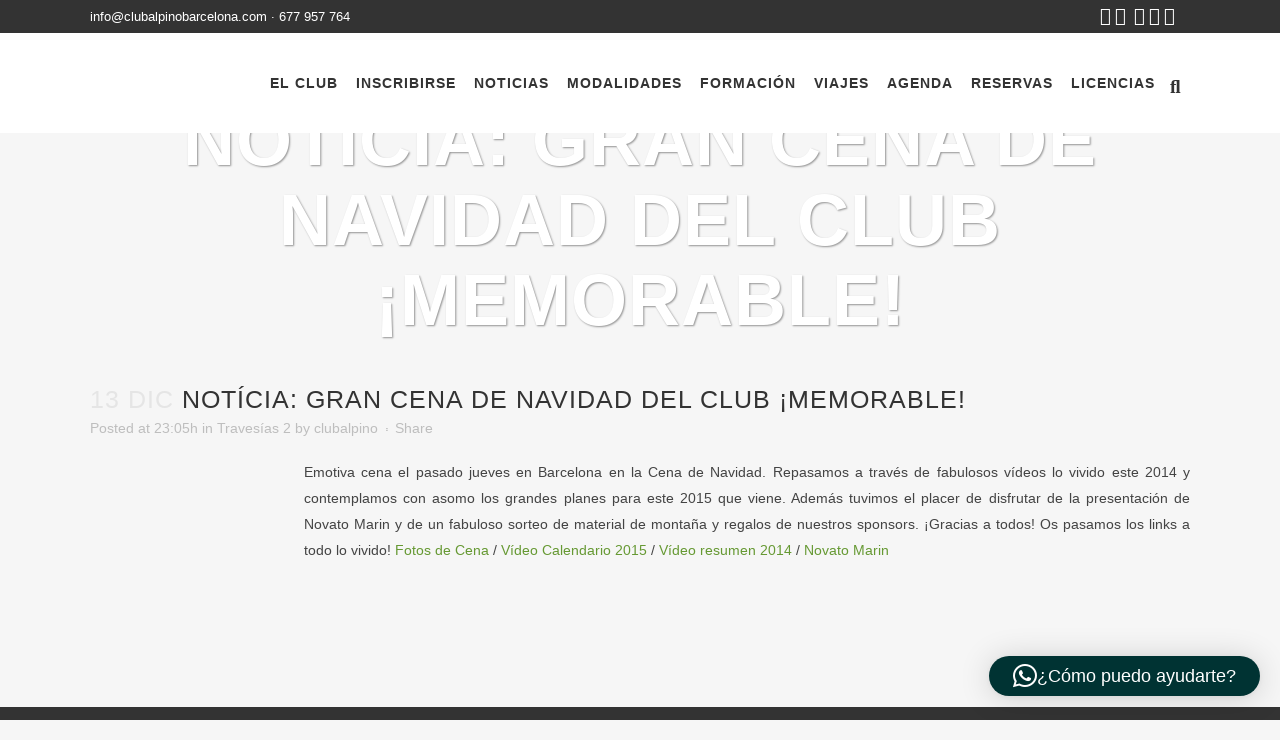

--- FILE ---
content_type: text/html; charset=UTF-8
request_url: https://www.clubalpinobarcelona.com/2014/12/noticia-gran-cena-de-navidad-del-club-memorable/
body_size: 31642
content:
<!DOCTYPE html>
<html lang="es">
<head>
	<meta charset="UTF-8" />
	
				<meta name="viewport" content="width=device-width,initial-scale=1,user-scalable=no">
		
            
            
	<link rel="profile" href="https://gmpg.org/xfn/11" />
	<link rel="pingback" href="https://www.clubalpinobarcelona.com/xmlrpc.php" />

	<meta name='robots' content='index, follow, max-image-preview:large, max-snippet:-1, max-video-preview:-1' />
	<style>img:is([sizes="auto" i], [sizes^="auto," i]) { contain-intrinsic-size: 3000px 1500px }</style>
	
	<!-- This site is optimized with the Yoast SEO plugin v26.1.1 - https://yoast.com/wordpress/plugins/seo/ -->
	<title>Notícia: Gran Cena de Navidad del Club ¡Memorable! - Club Alpino Barcelona</title><style id="rocket-critical-css">#catapult-cookie-bar{box-sizing:border-box;max-height:0;opacity:0;direction:ltr;padding:0 20px;z-index:99999;overflow:hidden;text-align:left}#catapult-cookie-bar.rounded-corners{border-radius:3px}#catapult-cookie-bar.drop-shadow{-webkit-box-shadow:0px 3px 9px 0px rgba(0,0,0,0.4);-moz-box-shadow:0px 3px 9px 0px rgba(0,0,0,0.4);box-shadow:0px 3px 9px 0px rgba(0,0,0,0.4)}@media screen and (max-width:991px){.ctcc-left-side{margin-right:1em}}.sticky{opacity:1}.clearfix:after,.clearfix:before{content:" ";display:table}article,header,nav{display:block}.clearfix:after{clear:both}a,body,div,form,h1,h3,html,i,label,li,span,ul{background:0 0;border:0;margin:0;padding:0;vertical-align:baseline;outline:0}a img{border:none}img{max-width:100%;height:auto;image-rendering:optimizeQuality}h1,h3{color:#303030}h1{font-size:30px;line-height:1.25em}h3{font-size:17px;line-height:1.304347826086957em;text-transform:uppercase;letter-spacing:1px;font-weight:600}a{color:#303030;text-decoration:none}ul{list-style-position:inside}.wrapper,body{background-color:#f6f6f6}html{height:100%;margin:0!important}body{font-family:Raleway,sans-serif;font-size:14px;line-height:26px;color:#818181;font-weight:400;overflow-y:scroll;overflow-x:hidden!important;-webkit-font-smoothing:antialiased}.wrapper{position:relative;z-index:1000;left:0}.wrapper_inner{width:100%;overflow:hidden}.q_logo a,.q_logo img{display:block}header{width:100%;display:inline-block;margin:0;vertical-align:middle;position:relative;z-index:110;-webkit-backface-visibility:hidden}header .header_inner_left{position:absolute;left:45px;top:0}header .container_inner .header_inner_left{position:absolute;left:0;top:0}.header_bottom,.header_inner_right,.header_top,.q_logo,.q_logo a{position:relative}.header_inner_right{float:right;z-index:110}.header_top{z-index:111;line-height:33px;height:33px;padding:0;font-size:13px;background-color:#fff}.header_top .left{float:left;height:100%}.header_top .right{float:right;height:100%}.header_top .left .inner>div,.header_top .left .inner>div:last-child{float:left;border-bottom:0;border-top:0}.header_top .right .inner>div{border-left:0;float:left}.header_bottom{padding:0 45px;background-color:#fff}.logo_wrapper{height:100px;float:left}.q_logo{top:50%;left:0}.q_logo a{visibility:hidden}.q_logo img{opacity:1;position:absolute;top:-50%;width:auto!important;max-width:none}.q_logo img.dark,.q_logo img.light,.q_logo img.mobile,.q_logo img.sticky{opacity:0}header.fixed{width:100%;position:fixed;z-index:110;top:0;left:0}header:not(.centered_logo) .q_logo img{height:100%}nav.main_menu{position:absolute;top:0;left:50%;z-index:100;text-align:left}nav.main_menu.right{position:relative;left:auto;float:right}nav.main_menu ul{list-style:none;margin:0;padding:0}nav.main_menu>ul{left:-50%;position:relative}nav.main_menu.right>ul{left:auto}nav.main_menu ul li{display:inline-block;float:left;padding:0;margin:0;background-repeat:no-repeat;background-position:right}nav.main_menu ul li a{color:#777;font-weight:400;text-decoration:none;display:inline-block;position:relative;line-height:100px;padding:0;margin:0}nav.main_menu>ul>li>a>i.menu_icon{margin-right:7px}nav.main_menu>ul>li>a{display:inline-block;height:100%;background-color:transparent}nav.main_menu>ul>li>a>i.blank{display:none}nav.main_menu>ul>li>a{position:relative;padding:0 17px;color:#9d9d9d;text-transform:uppercase;font-weight:600;font-size:13px;letter-spacing:1px}header:not(.with_hover_bg_color) nav.main_menu>ul>li>a>span:not(.plus){position:relative;display:inline-block;line-height:initial}.drop_down ul{list-style:none}.drop_down ul li{position:relative}.drop_down .second{left:0;margin:0;top:100%;position:absolute;display:block;visibility:hidden;overflow:hidden;opacity:0;z-index:10}.drop_down .second .inner{position:relative;padding:0;display:block;z-index:997}.drop_down .second .inner>ul,li.narrow .second .inner ul{display:inline-block;position:relative;background-color:#262626;border-color:#3d3d3d}li.narrow .second .inner ul{padding:7px 0}.drop_down .second .inner ul li{display:block;padding:0 15px;position:relative;float:none;height:auto;background:0;width:190px}li.narrow .second .inner ul li:last-child{border-bottom:none}.drop_down .second .inner ul li a{display:block;font-weight:600;color:#9d9d9d;height:auto;line-height:16px;margin:0;padding:9px 0;font-size:11px;text-transform:uppercase;letter-spacing:1px}.drop_down .second .inner>ul>li:last-child>a,.drop_down .second .inner>ul>li>ul>li:last-child>a{border-bottom:0}.drop_down .narrow .second .inner ul li{padding:0;width:225px}.drop_down .narrow .second .inner ul li a{padding-left:20px;padding-right:20px}.drop_down .second i{display:none}.drop_down .second .inner ul li ul{position:absolute;left:100%;top:-7px;height:auto;display:none;z-index:10;overflow:visible}.drop_down .second .inner ul li.sub ul li a{background:0 0}.drop_down .second ul li{border-bottom-width:1px;border-bottom-color:#3d3d3d}.drop_down .second .inner ul li.sub a i.q_menu_arrow{display:inline-block;float:right;position:relative;top:2px;font-size:12px;color:#888}.mobile_menu_button{display:none;float:left;height:100px;margin:0 20px 0 0}.mobile_menu_button span{width:19px;height:17px;font-size:14px;z-index:50;display:table-cell;position:relative;vertical-align:middle}nav.mobile_menu,nav.mobile_menu ul{display:none;width:100%;position:relative}nav.mobile_menu{float:left;top:0;text-align:left;overflow:hidden;background-color:#fff;z-index:100}nav.mobile_menu ul{list-style:none;padding:0;margin:0}nav.mobile_menu>ul{margin-bottom:-1px!important}nav.mobile_menu ul li{margin:0;padding:0;position:relative;-webkit-transform:translateZ(0)}nav.mobile_menu ul li,nav.mobile_menu ul li ul li{border-bottom:1px solid #eaeaea}nav.mobile_menu ul li:last-child{border:0!important}nav.mobile_menu ul>li.has_sub>span.mobile_arrow{display:inline-block;float:right;height:46px;line-height:46px;margin:0;padding:0 10px 0 0;position:absolute;top:0;right:0;text-align:right;width:50px;z-index:9000}nav.mobile_menu ul li span.mobile_arrow i{color:#888}nav.mobile_menu ul>li>span.mobile_arrow i{display:none}nav.mobile_menu ul>li.has_sub>span.mobile_arrow i{display:inline}nav.mobile_menu ul>li.has_sub>span.mobile_arrow i.fa-angle-down{display:none}nav.mobile_menu ul li a,nav.mobile_menu ul li h3{font-size:13px;font-weight:400;color:#888;padding:10px 0;display:block;position:relative;text-transform:none;line-height:26px;letter-spacing:0}nav.mobile_menu ul li ul li{margin:0 0 0 20px}.side_menu_button_wrapper{display:table}.side_menu_button{display:table-cell;vertical-align:middle;height:100px}.content,.content .container{background-color:#f6f6f6}.side_menu_button>a{font-size:14px;position:relative;display:inline;width:20px;height:20px;padding:0 12px}.mobile_menu_button span,.side_menu_button>a{color:#9d9d9d}.side_menu_button>a.search_button{vertical-align:middle;display:inline-block}.side_menu_button a:last-child{padding:0 0 0 8px}.container,.content .container .container_inner{padding:0}.container,.content{z-index:100;position:relative}.content{margin-top:0}.content.content_top_margin{margin-top:100px!important}.container{width:100%}.container_inner{width:1100px;margin:0 auto}.header_bottom .container_inner{position:relative}.content .title .container_inner{padding:0!important}.title{display:block;position:relative}.title{width:100%;height:100px;text-align:left;z-index:101;border-bottom-color:#eee}.title .not_responsive{display:none}.title .title_holder{display:table;height:100%;left:0;position:relative;width:100%}.title .title_holder .container{display:table-cell;vertical-align:middle;background-color:transparent}.title_subtitle_holder{display:block;padding:0;position:relative}.title h1{color:#303030;padding:0;text-transform:uppercase;letter-spacing:1px;font-weight:600}.title h1{font-size:17px;line-height:1.304347826086957em}.title.title_size_large h1{font-size:47px;line-height:60px}.title_text_shadow .title h1{text-shadow:1px 1px 2px rgba(0,0,0,.4)}.position_center.title .title_subtitle_holder{text-align:center}.q_font_awsome_icon{display:inline-block}.q_font_awsome_icon i{color:#1abc9c;-webkit-backface-visibility:hidden}#back_to_top span{text-align:center}.blog_holder article{display:inline-block;width:100%;margin:0 0 60px}.blog_holder.blog_single article{margin:0}.blog_holder article .post_content_holder{width:100%}.blog_holder article .post_image,.blog_holder article .post_image img{position:relative;width:100%;display:block}#back_to_top{color:#cdcdcd;height:auto;position:fixed;bottom:65px;margin:0;z-index:10000;right:25px;opacity:0;filter:alpha(opacity=0);visibility:hidden;-webkit-backface-visibility:hidden}#back_to_top>span{width:52px;height:52px;line-height:52px;text-decoration:none;-o-border-radius:52px;-moz-border-radius:52px;-webkit-border-radius:52px;border-radius:52px;border:2px solid #e8e8e8;background:0 0}#back_to_top span i{font-size:22px;color:#b0b0b0;line-height:52px}.header_top_bottom_holder{position:relative}.qode_search_form_3{display:none;color:#fff;position:absolute;top:0;left:0;width:100%;z-index:115;background:#fff}.qode_search_form_3 .form_holder_outer{display:table;width:100%;height:100%}.qode_search_form_3 .form_holder{display:table-cell;vertical-align:middle;padding:0 45px;position:relative;font-size:0}.qode_search_form_3 .container_inner .form_holder{padding:0;font-size:0}.qode_search_form_3 input{background-color:transparent;border:none;box-shadow:none;color:#9d9d9d;font-size:15px;font-weight:600;display:inline-block;width:90%;padding:0;font-family:inherit;outline:0;outline-offset:0;-webkit-appearance:none;border-radius:0;vertical-align:middle;text-transform:uppercase;margin:0}.qode_search_form_3 .qode_search_close{font-size:34px;line-height:1em;position:relative;display:inline-block;vertical-align:middle;text-align:right;width:10%;right:-1%}.qode_search_form_3 .container_inner .qode_search_close{right:0}.qode_search_form_3 .qode_search_close a{color:#9d9d9d;display:inline-block}:-moz-placeholder,:-ms-input-placeholder,::-moz-placeholder,::-webkit-input-placeholder{color:#959595;margin:10px 0 0}.qode_search_form_3 .qode_search_close a i{vertical-align:top}.side_menu_button{position:relative}.q_font_awsome_icon i{color:#669922}h1,h3,.title h1{color:#848383}body{font-family:'Trebuchet MS',sans-serif;color:#444444;font-size:14px;font-weight:400}.header_top,.header_bottom,.title,.drop_down .second .inner ul li,.drop_down .second .inner>ul,.drop_down .second .inner>ul,li.narrow .second .inner ul,.drop_down .second ul li{border-color:#669922}.header_top{background-color:rgba(0,0,0,1)}.content{margin-top:0}.drop_down .second .inner ul,.drop_down .second .inner ul li ul,li.narrow .second .inner ul{background-color:#ffffff;background-color:rgba(255,255,255,0.9)}nav.main_menu>ul>li>a{color:#669922;font-size:14px}nav.main_menu>ul>li:not(:first-child):before{content:'|';position:relative;left:-2px;color:#9e9e9e;font-size:15px;font-weight:400}nav.main_menu>ul>li:not(:first-child):before{color:#ffffff}nav.main_menu>ul>li>a{padding:0 7px}.drop_down .second .inner>ul>li>a{color:#669922}.drop_down .second ul li{border-bottom-style:solid}li.narrow .second .inner ul{padding-top:0;padding-bottom:0}.drop_down .second .inner ul li ul{top:0}.drop_down .second .inner>ul,li.narrow .second .inner ul{border-style:solid;border-width:1px}.drop_down .second .inner ul li.sub ul li a{color:#3f3f3f}nav.mobile_menu ul li a,nav.mobile_menu ul li h3{font-size:14px}h1,.title h1{color:#669922;font-size:20px;font-weight:600}.title h1{color:#ffffff;font-size:30px;line-height:35px;font-style:normal;font-weight:900}.title.title_size_large h1{font-size:72px;line-height:80px;font-weight:900}h3{color:#000000;font-size:16px;line-height:1px;font-weight:400}a{color:#669922}.side_menu_button>a,.mobile_menu_button span{color:#669922;font-size:24px}.header_top .header-widget,.header_top .header-widget a,.header_top .header-widget span:not(.qode_icon_font_elegant):not(.qode_icon_font_awesome){color:#ffffff}.side_menu_button .search_covers_header{font-size:19px!important}.qode_search_form_3 .qode_search_close{font-size:19px}@media only screen and (max-width:1200px){.container_inner{width:950px}}@media only screen and (min-width:1000px) and (max-width:1200px){.header_bottom .container_inner{width:100%}}@media only screen and (max-width:1000px){.container_inner{width:768px}.header_top .container{display:inline-block}.header_inner_left,header{position:relative!important;left:0!important;margin-bottom:0}.content{margin-bottom:0!important}header{top:0!important;margin-top:0!important;display:block}.header_top{height:auto;display:block!important}.header_top .left,.header_top .right{text-align:center;float:none}.header_top .inner{display:inline-block;margin:0 0 -4px}.header_bottom{background-color:#fff!important}header .q_logo img.mobile{display:block!important;opacity:1!important;position:relative;margin:0 auto}header .q_logo img.dark,header .q_logo img.light,header .q_logo img.normal,header .q_logo img.sticky{display:none!important}.logo_wrapper{position:absolute}.main_menu{display:none!important}nav.mobile_menu{display:block}.logo_wrapper,.mobile_menu_button{display:table}nav.mobile_menu>ul{width:768px;margin:0 auto}.logo_wrapper{height:100px!important;left:50%}.q_logo{display:table-cell;position:relative;top:auto;vertical-align:middle}.q_logo a{left:-50%;width:auto!important}.q_logo img{top:0;left:0}.title{height:auto!important;padding:30px 0!important}.title .not_responsive{display:block}.title h1{margin:0}.side_menu_button{height:100px!important}.header_top .left .inner>div:last-child,.header_top .right .inner>div{border-right:0}.header_top .left .inner>div,.header_top .right .inner>div:first-child{border-left:0}.content,.content.content_top_margin{margin-top:0!important}.title .title_holder{height:100%!important;padding:0!important}.title.title_size_large h1{font-size:40px!important;line-height:50px!important}}@media only screen and (min-width:600px) and (max-width:1000px){body.qode_header_in_grid .header_bottom{padding:0}}@media only screen and (max-width:768px){.container_inner{width:600px}nav.mobile_menu>ul{width:600px}.title{padding:25px 0!important}.title.title_size_large h1{font-size:30px!important;line-height:40px!important}}@media only screen and (max-width:600px){.container_inner{width:420px}nav.mobile_menu>ul{width:420px}.title{padding:15px 0!important}.title h1{float:none}.title.title_size_large h1{font-size:25px!important;line-height:35px!important}}@media only screen and (max-width:480px){.container_inner{width:300px}.header_bottom{padding:0 25px}.header_bottom .container_inner,nav.mobile_menu>ul{width:auto}.side_menu_button>a{padding:0}.title.title_size_large h1{font-size:20px!important;line-height:25px!important}}@media only screen and (max-width:420px){.header_bottom{padding:0 15px}}@media only screen and (max-width:350px){.container_inner{width:95%}}.evolbclose{font-family:'open sans',arial}.eventon_events_list a{text-decoration:none;box-shadow:none;-webkit-box-shadow:none}.evolbclose{position:absolute;top:0;right:0;z-index:90001;margin:-14px -14px 0 0;color:#666666;background-color:#000;border-radius:50%;padding:5px;height:28px;width:28px;text-align:center;line-height:90%;font-size:28px;font-weight:300;box-sizing:content-box;-moz-box-sizing:content-box}.evolbclose{text-indent:-9999px}.evolbclose:before,.evolbclose:after{position:absolute;left:18px;top:9px;content:' ';height:50%;width:2px;background-color:#666666}.evolbclose:before{transform:rotate(45deg)}.evolbclose:after{transform:rotate(-45deg)}.evo_lightbox{overflow-x:hidden;overflow-y:auto;background-color:rgba(210,210,210,0.92);position:fixed;top:0;right:0;bottom:0;left:0;z-index:950000;padding-right:17px;padding-left:17px}.evo_content_in{display:table;height:100%;width:100%}.evo_content_inin{display:table-cell;vertical-align:middle;position:relative;width:600px;margin:40px auto}.evo_lightbox_content{width:100%;margin:60px auto;max-width:650px;position:relative}.evo_lightbox .evo_lightbox_body{background-color:transparent;border-radius:5px;overflow:hidden}.evo_lightbox.eventcard .evo_lightbox_body,.evo_lightbox .evo_lightbox_body{background-color:#fff;border-radius:12px;overflow:hidden;box-shadow:0px 0px 30px 0 #0000002e}@media all and (min-width:569px) and (max-width:768px){.evo_lightbox{position:fixed}}.evo_lightbox{opacity:0;visibility:hidden}.evo_lightbox_content{-webkit-transform:translateY(20%);-moz-transform:translateY(20%);-ms-transform:translateY(20%);transform:translateY(20%);opacity:0}@media (max-width:480px){.evo_lightbox{padding-right:0;padding-left:0}.evo_lightbox_content{width:90%;max-width:400px}}.fa{-moz-osx-font-smoothing:grayscale;-webkit-font-smoothing:antialiased;display:inline-block;font-style:normal;font-variant:normal;text-rendering:auto;line-height:1}.fa-lg{font-size:1.33333em;line-height:0.75em;vertical-align:-.0667em}.fa-stack{display:inline-block;height:2em;line-height:2em;position:relative;vertical-align:middle;width:2.5em}.fa-angle-down:before{content:"\f107"}.fa-angle-right:before{content:"\f105"}.fa-arrow-up:before{content:"\f062"}.fa-bars:before{content:"\f0c9"}.fa-facebook:before{content:"\f09a"}.fa-google-plus:before{content:"\f2b3"}.fa-instagram:before{content:"\f16d"}.fa-search:before{content:"\f002"}.fa-times:before{content:"\f00d"}.fa-twitter:before{content:"\f099"}.fa-youtube:before{content:"\f167"}@font-face{font-family:'evo_FontAwesomeB';font-style:normal;font-weight:400;font-display:auto;src:url(https://www.clubalpinobarcelona.com/wp-content/plugins/eventON/assets/fonts/fa-brands-400.eot);src:url(https://www.clubalpinobarcelona.com/wp-content/plugins/eventON/assets/fonts/fa-brands-400.eot?#iefix) format("embedded-opentype"),url(https://www.clubalpinobarcelona.com/wp-content/plugins/eventON/assets/fonts/fa-brands-400.woff2) format("woff2"),url(https://www.clubalpinobarcelona.com/wp-content/plugins/eventON/assets/fonts/fa-brands-400.woff) format("woff"),url(https://www.clubalpinobarcelona.com/wp-content/plugins/eventON/assets/fonts/fa-brands-400.ttf) format("truetype")}@font-face{font-family:'evo_FontAwesome';font-style:normal;font-weight:400;font-display:auto;src:url(https://www.clubalpinobarcelona.com/wp-content/plugins/eventON/assets/fonts/fa-regular-400.eot);src:url(https://www.clubalpinobarcelona.com/wp-content/plugins/eventON/assets/fonts/fa-regular-400.eot?#iefix) format("embedded-opentype"),url(https://www.clubalpinobarcelona.com/wp-content/plugins/eventON/assets/fonts/fa-regular-400.woff2) format("woff2"),url(https://www.clubalpinobarcelona.com/wp-content/plugins/eventON/assets/fonts/fa-regular-400.woff) format("woff"),url(https://www.clubalpinobarcelona.com/wp-content/plugins/eventON/assets/fonts/fa-regular-400.ttf) format("truetype")}@font-face{font-family:'evo_FontAwesomeS';font-style:normal;font-weight:900;font-display:auto;src:url(https://www.clubalpinobarcelona.com/wp-content/plugins/eventON/assets/fonts/fa-solid-900.eot);src:url(https://www.clubalpinobarcelona.com/wp-content/plugins/eventON/assets/fonts/fa-solid-900.eot?#iefix) format("embedded-opentype"),url(https://www.clubalpinobarcelona.com/wp-content/plugins/eventON/assets/fonts/fa-solid-900.woff2) format("woff2"),url(https://www.clubalpinobarcelona.com/wp-content/plugins/eventON/assets/fonts/fa-solid-900.woff) format("woff"),url(https://www.clubalpinobarcelona.com/wp-content/plugins/eventON/assets/fonts/fa-solid-900.ttf) format("truetype")}.fa{font-family:'evo_FontAwesomeS','evo_FontAwesome','evo_FontAwesomeB';font-weight:400}.evo_lightbox.eventcard .evo_lightbox_body{background-color:#fdfdfd}.evo_lightboxes .evolbclose{background-color:#000000}.evo_lightboxes .evolbclose:before,.evo_lightboxes .evolbclose:after{background-color:#666666}.qlwapp-whatsapp-icon{font-family:"qlwapp-whatsapp"!important;speak:none;font-style:normal;font-weight:normal;font-variant:normal;text-transform:none;line-height:1;-webkit-font-smoothing:antialiased;-moz-osx-font-smoothing:grayscale}.qlwapp-whatsapp-icon:before{content:"\e900"}#qlwapp{box-sizing:border-box}@media (min-width:430px){#qlwapp{width:430px}}#qlwapp *{box-sizing:border-box}#qlwapp.qlwapp-bottom-right{position:fixed;z-index:9999999}#qlwapp.qlwapp-bottom-right{left:auto;right:0}#qlwapp.qlwapp-bottom-right.qlwapp-button .qlwapp-toggle{margin-right:20px}#qlwapp.qlwapp-bottom-right{top:auto;bottom:0}#qlwapp.qlwapp-rounded.qlwapp-button .qlwapp-toggle{border-radius:50px}#qlwapp .qlwapp-container{display:flex;flex-direction:column}#qlwapp .qlwapp-close{display:block;opacity:0.8;font-style:unset;font-size:24px;font-weight:bold;width:24px;height:24px;text-align:center;line-height:24px;z-index:1}#qlwapp .qlwapp-toggle{display:inline-flex;align-items:center;justify-content:center;margin-left:auto;margin-right:auto}#qlwapp .qlwapp-toggle{box-shadow:0 1px 6px 0 rgba(0,0,0,0.06),0 2px 32px 0 rgba(0,0,0,0.16);margin-top:24px;margin-bottom:24px;position:relative;text-decoration:none}#qlwapp .qlwapp-toggle{outline:none;text-decoration:none}#qlwapp.qlwapp-button .qlwapp-toggle{height:40px;white-space:nowrap;padding:12px 24px}#qlwapp.qlwapp-button .qlwapp-toggle .qlwapp-icon{margin:0 12px 0 0}#qlwapp.qlwapp-button .qlwapp-toggle .qlwapp-close{display:none}#qlwapp .qlwapp-close,#qlwapp .qlwapp-toggle{color:#ffffff}#qlwapp .qlwapp-toggle{background-color:#303030}#qlwapp{display:none}</style><link rel="preload" href="https://fonts.googleapis.com/css?family=Raleway%3A100%2C200%2C300%2C400%2C500%2C600%2C700%2C800%2C900%2C100italic%2C300italic%2C400italic%2C700italic%7CNoto%20Sans%3A400%2C400italic%2C700%7CPoppins%3A700%2C800%2C900%7CPlayfair%20Display%3A400%2C700%2C900%7CLora%3A400%2C700%7COpen%20Sans%3A400%2C300%2C700%7COswald%3A700%2C300%7CRoboto%3A400%2C700%2C300%7CSignika%3A400%2C700%2C300&#038;subset=latin%2Clatin-ext&#038;display=swap" data-rocket-async="style" as="style" onload="this.onload=null;this.rel='stylesheet'" /><link rel="preload" href="https://www.clubalpinobarcelona.com/wp-content/cache/min/1/31a977d9de1db2272ef9bc583c7699ce.css" data-rocket-async="style" as="style" onload="this.onload=null;this.rel='stylesheet'" media="all" data-minify="1" />
	<link rel="canonical" href="https://www.clubalpinobarcelona.com/2014/12/noticia-gran-cena-de-navidad-del-club-memorable/" />
	<meta property="og:locale" content="es_ES" />
	<meta property="og:type" content="article" />
	<meta property="og:title" content="Notícia: Gran Cena de Navidad del Club ¡Memorable! - Club Alpino Barcelona" />
	<meta property="og:description" content="Emotiva cena el pasado jueves en Barcelona en la Cena de Navidad. Repasamos a través de fabulosos vídeos lo vivido este 2014 y contemplamos con asomo los grandes planes para este 2015 que viene. Además tuvimos el placer de disfrutar de la presentación de Novato..." />
	<meta property="og:url" content="https://www.clubalpinobarcelona.com/2014/12/noticia-gran-cena-de-navidad-del-club-memorable/" />
	<meta property="og:site_name" content="Club Alpino Barcelona" />
	<meta property="article:published_time" content="2014-12-13T23:05:00+00:00" />
	<meta property="og:image" content="https://1.bp.blogspot.com/-TH3H5M0Ioqg/VIzCjHdDyEI/AAAAAAAAcag/e8TVjf8IHr8/s1600/Cena%2BCAB.jpg" />
	<meta name="author" content="clubalpino" />
	<meta name="twitter:card" content="summary_large_image" />
	<meta name="twitter:label1" content="Escrito por" />
	<meta name="twitter:data1" content="clubalpino" />
	<script type="application/ld+json" class="yoast-schema-graph">{"@context":"https://schema.org","@graph":[{"@type":"WebPage","@id":"https://www.clubalpinobarcelona.com/2014/12/noticia-gran-cena-de-navidad-del-club-memorable/","url":"https://www.clubalpinobarcelona.com/2014/12/noticia-gran-cena-de-navidad-del-club-memorable/","name":"Notícia: Gran Cena de Navidad del Club ¡Memorable! - Club Alpino Barcelona","isPartOf":{"@id":"https://www.clubalpinobarcelona.com/#website"},"primaryImageOfPage":{"@id":"https://www.clubalpinobarcelona.com/2014/12/noticia-gran-cena-de-navidad-del-club-memorable/#primaryimage"},"image":{"@id":"https://www.clubalpinobarcelona.com/2014/12/noticia-gran-cena-de-navidad-del-club-memorable/#primaryimage"},"thumbnailUrl":"http://1.bp.blogspot.com/-TH3H5M0Ioqg/VIzCjHdDyEI/AAAAAAAAcag/e8TVjf8IHr8/s1600/Cena%2BCAB.jpg","datePublished":"2014-12-13T23:05:00+00:00","author":{"@id":"https://www.clubalpinobarcelona.com/#/schema/person/a155bb48122d26e7c189edac9b20c28b"},"breadcrumb":{"@id":"https://www.clubalpinobarcelona.com/2014/12/noticia-gran-cena-de-navidad-del-club-memorable/#breadcrumb"},"inLanguage":"es","potentialAction":[{"@type":"ReadAction","target":["https://www.clubalpinobarcelona.com/2014/12/noticia-gran-cena-de-navidad-del-club-memorable/"]}]},{"@type":"ImageObject","inLanguage":"es","@id":"https://www.clubalpinobarcelona.com/2014/12/noticia-gran-cena-de-navidad-del-club-memorable/#primaryimage","url":"http://1.bp.blogspot.com/-TH3H5M0Ioqg/VIzCjHdDyEI/AAAAAAAAcag/e8TVjf8IHr8/s1600/Cena%2BCAB.jpg","contentUrl":"http://1.bp.blogspot.com/-TH3H5M0Ioqg/VIzCjHdDyEI/AAAAAAAAcag/e8TVjf8IHr8/s1600/Cena%2BCAB.jpg"},{"@type":"BreadcrumbList","@id":"https://www.clubalpinobarcelona.com/2014/12/noticia-gran-cena-de-navidad-del-club-memorable/#breadcrumb","itemListElement":[{"@type":"ListItem","position":1,"name":"Portada","item":"https://www.clubalpinobarcelona.com/"},{"@type":"ListItem","position":2,"name":"Noticias","item":"https://www.clubalpinobarcelona.com/noticias/"},{"@type":"ListItem","position":3,"name":"Notícia: Gran Cena de Navidad del Club ¡Memorable!"}]},{"@type":"WebSite","@id":"https://www.clubalpinobarcelona.com/#website","url":"https://www.clubalpinobarcelona.com/","name":"Club Alpino Barcelona","description":"Tu club de montaña","potentialAction":[{"@type":"SearchAction","target":{"@type":"EntryPoint","urlTemplate":"https://www.clubalpinobarcelona.com/?s={search_term_string}"},"query-input":{"@type":"PropertyValueSpecification","valueRequired":true,"valueName":"search_term_string"}}],"inLanguage":"es"},{"@type":"Person","@id":"https://www.clubalpinobarcelona.com/#/schema/person/a155bb48122d26e7c189edac9b20c28b","name":"clubalpino","image":{"@type":"ImageObject","inLanguage":"es","@id":"https://www.clubalpinobarcelona.com/#/schema/person/image/","url":"https://secure.gravatar.com/avatar/1282599ef35bdfb136d813e59f76803f2b3a95fa52d9ceea2a268f92ab066fb5?s=96&d=mm&r=g","contentUrl":"https://secure.gravatar.com/avatar/1282599ef35bdfb136d813e59f76803f2b3a95fa52d9ceea2a268f92ab066fb5?s=96&d=mm&r=g","caption":"clubalpino"},"url":"https://www.clubalpinobarcelona.com/author/clubalpino/"}]}</script>
	<!-- / Yoast SEO plugin. -->


<link rel='dns-prefetch' href='//maps.googleapis.com' />
<link rel='dns-prefetch' href='//meet.jit.si' />
<link rel='dns-prefetch' href='//fonts.googleapis.com' />
<link href='https://fonts.gstatic.com' crossorigin rel='preconnect' />
<link rel="alternate" type="application/rss+xml" title="Club Alpino Barcelona &raquo; Feed" href="https://www.clubalpinobarcelona.com/feed/" />
<link rel="alternate" type="application/rss+xml" title="Club Alpino Barcelona &raquo; Feed de los comentarios" href="https://www.clubalpinobarcelona.com/comments/feed/" />
<link rel="alternate" type="application/rss+xml" title="Club Alpino Barcelona &raquo; Comentario Notícia: Gran Cena de Navidad del Club ¡Memorable! del feed" href="https://www.clubalpinobarcelona.com/2014/12/noticia-gran-cena-de-navidad-del-club-memorable/feed/" />


<style id='wp-emoji-styles-inline-css' type='text/css'>

	img.wp-smiley, img.emoji {
		display: inline !important;
		border: none !important;
		box-shadow: none !important;
		height: 1em !important;
		width: 1em !important;
		margin: 0 0.07em !important;
		vertical-align: -0.1em !important;
		background: none !important;
		padding: 0 !important;
	}
</style>

<style id='classic-theme-styles-inline-css' type='text/css'>
/*! This file is auto-generated */
.wp-block-button__link{color:#fff;background-color:#32373c;border-radius:9999px;box-shadow:none;text-decoration:none;padding:calc(.667em + 2px) calc(1.333em + 2px);font-size:1.125em}.wp-block-file__button{background:#32373c;color:#fff;text-decoration:none}
</style>
<style id='global-styles-inline-css' type='text/css'>
:root{--wp--preset--aspect-ratio--square: 1;--wp--preset--aspect-ratio--4-3: 4/3;--wp--preset--aspect-ratio--3-4: 3/4;--wp--preset--aspect-ratio--3-2: 3/2;--wp--preset--aspect-ratio--2-3: 2/3;--wp--preset--aspect-ratio--16-9: 16/9;--wp--preset--aspect-ratio--9-16: 9/16;--wp--preset--color--black: #000000;--wp--preset--color--cyan-bluish-gray: #abb8c3;--wp--preset--color--white: #ffffff;--wp--preset--color--pale-pink: #f78da7;--wp--preset--color--vivid-red: #cf2e2e;--wp--preset--color--luminous-vivid-orange: #ff6900;--wp--preset--color--luminous-vivid-amber: #fcb900;--wp--preset--color--light-green-cyan: #7bdcb5;--wp--preset--color--vivid-green-cyan: #00d084;--wp--preset--color--pale-cyan-blue: #8ed1fc;--wp--preset--color--vivid-cyan-blue: #0693e3;--wp--preset--color--vivid-purple: #9b51e0;--wp--preset--gradient--vivid-cyan-blue-to-vivid-purple: linear-gradient(135deg,rgba(6,147,227,1) 0%,rgb(155,81,224) 100%);--wp--preset--gradient--light-green-cyan-to-vivid-green-cyan: linear-gradient(135deg,rgb(122,220,180) 0%,rgb(0,208,130) 100%);--wp--preset--gradient--luminous-vivid-amber-to-luminous-vivid-orange: linear-gradient(135deg,rgba(252,185,0,1) 0%,rgba(255,105,0,1) 100%);--wp--preset--gradient--luminous-vivid-orange-to-vivid-red: linear-gradient(135deg,rgba(255,105,0,1) 0%,rgb(207,46,46) 100%);--wp--preset--gradient--very-light-gray-to-cyan-bluish-gray: linear-gradient(135deg,rgb(238,238,238) 0%,rgb(169,184,195) 100%);--wp--preset--gradient--cool-to-warm-spectrum: linear-gradient(135deg,rgb(74,234,220) 0%,rgb(151,120,209) 20%,rgb(207,42,186) 40%,rgb(238,44,130) 60%,rgb(251,105,98) 80%,rgb(254,248,76) 100%);--wp--preset--gradient--blush-light-purple: linear-gradient(135deg,rgb(255,206,236) 0%,rgb(152,150,240) 100%);--wp--preset--gradient--blush-bordeaux: linear-gradient(135deg,rgb(254,205,165) 0%,rgb(254,45,45) 50%,rgb(107,0,62) 100%);--wp--preset--gradient--luminous-dusk: linear-gradient(135deg,rgb(255,203,112) 0%,rgb(199,81,192) 50%,rgb(65,88,208) 100%);--wp--preset--gradient--pale-ocean: linear-gradient(135deg,rgb(255,245,203) 0%,rgb(182,227,212) 50%,rgb(51,167,181) 100%);--wp--preset--gradient--electric-grass: linear-gradient(135deg,rgb(202,248,128) 0%,rgb(113,206,126) 100%);--wp--preset--gradient--midnight: linear-gradient(135deg,rgb(2,3,129) 0%,rgb(40,116,252) 100%);--wp--preset--font-size--small: 13px;--wp--preset--font-size--medium: 20px;--wp--preset--font-size--large: 36px;--wp--preset--font-size--x-large: 42px;--wp--preset--spacing--20: 0.44rem;--wp--preset--spacing--30: 0.67rem;--wp--preset--spacing--40: 1rem;--wp--preset--spacing--50: 1.5rem;--wp--preset--spacing--60: 2.25rem;--wp--preset--spacing--70: 3.38rem;--wp--preset--spacing--80: 5.06rem;--wp--preset--shadow--natural: 6px 6px 9px rgba(0, 0, 0, 0.2);--wp--preset--shadow--deep: 12px 12px 50px rgba(0, 0, 0, 0.4);--wp--preset--shadow--sharp: 6px 6px 0px rgba(0, 0, 0, 0.2);--wp--preset--shadow--outlined: 6px 6px 0px -3px rgba(255, 255, 255, 1), 6px 6px rgba(0, 0, 0, 1);--wp--preset--shadow--crisp: 6px 6px 0px rgba(0, 0, 0, 1);}:where(.is-layout-flex){gap: 0.5em;}:where(.is-layout-grid){gap: 0.5em;}body .is-layout-flex{display: flex;}.is-layout-flex{flex-wrap: wrap;align-items: center;}.is-layout-flex > :is(*, div){margin: 0;}body .is-layout-grid{display: grid;}.is-layout-grid > :is(*, div){margin: 0;}:where(.wp-block-columns.is-layout-flex){gap: 2em;}:where(.wp-block-columns.is-layout-grid){gap: 2em;}:where(.wp-block-post-template.is-layout-flex){gap: 1.25em;}:where(.wp-block-post-template.is-layout-grid){gap: 1.25em;}.has-black-color{color: var(--wp--preset--color--black) !important;}.has-cyan-bluish-gray-color{color: var(--wp--preset--color--cyan-bluish-gray) !important;}.has-white-color{color: var(--wp--preset--color--white) !important;}.has-pale-pink-color{color: var(--wp--preset--color--pale-pink) !important;}.has-vivid-red-color{color: var(--wp--preset--color--vivid-red) !important;}.has-luminous-vivid-orange-color{color: var(--wp--preset--color--luminous-vivid-orange) !important;}.has-luminous-vivid-amber-color{color: var(--wp--preset--color--luminous-vivid-amber) !important;}.has-light-green-cyan-color{color: var(--wp--preset--color--light-green-cyan) !important;}.has-vivid-green-cyan-color{color: var(--wp--preset--color--vivid-green-cyan) !important;}.has-pale-cyan-blue-color{color: var(--wp--preset--color--pale-cyan-blue) !important;}.has-vivid-cyan-blue-color{color: var(--wp--preset--color--vivid-cyan-blue) !important;}.has-vivid-purple-color{color: var(--wp--preset--color--vivid-purple) !important;}.has-black-background-color{background-color: var(--wp--preset--color--black) !important;}.has-cyan-bluish-gray-background-color{background-color: var(--wp--preset--color--cyan-bluish-gray) !important;}.has-white-background-color{background-color: var(--wp--preset--color--white) !important;}.has-pale-pink-background-color{background-color: var(--wp--preset--color--pale-pink) !important;}.has-vivid-red-background-color{background-color: var(--wp--preset--color--vivid-red) !important;}.has-luminous-vivid-orange-background-color{background-color: var(--wp--preset--color--luminous-vivid-orange) !important;}.has-luminous-vivid-amber-background-color{background-color: var(--wp--preset--color--luminous-vivid-amber) !important;}.has-light-green-cyan-background-color{background-color: var(--wp--preset--color--light-green-cyan) !important;}.has-vivid-green-cyan-background-color{background-color: var(--wp--preset--color--vivid-green-cyan) !important;}.has-pale-cyan-blue-background-color{background-color: var(--wp--preset--color--pale-cyan-blue) !important;}.has-vivid-cyan-blue-background-color{background-color: var(--wp--preset--color--vivid-cyan-blue) !important;}.has-vivid-purple-background-color{background-color: var(--wp--preset--color--vivid-purple) !important;}.has-black-border-color{border-color: var(--wp--preset--color--black) !important;}.has-cyan-bluish-gray-border-color{border-color: var(--wp--preset--color--cyan-bluish-gray) !important;}.has-white-border-color{border-color: var(--wp--preset--color--white) !important;}.has-pale-pink-border-color{border-color: var(--wp--preset--color--pale-pink) !important;}.has-vivid-red-border-color{border-color: var(--wp--preset--color--vivid-red) !important;}.has-luminous-vivid-orange-border-color{border-color: var(--wp--preset--color--luminous-vivid-orange) !important;}.has-luminous-vivid-amber-border-color{border-color: var(--wp--preset--color--luminous-vivid-amber) !important;}.has-light-green-cyan-border-color{border-color: var(--wp--preset--color--light-green-cyan) !important;}.has-vivid-green-cyan-border-color{border-color: var(--wp--preset--color--vivid-green-cyan) !important;}.has-pale-cyan-blue-border-color{border-color: var(--wp--preset--color--pale-cyan-blue) !important;}.has-vivid-cyan-blue-border-color{border-color: var(--wp--preset--color--vivid-cyan-blue) !important;}.has-vivid-purple-border-color{border-color: var(--wp--preset--color--vivid-purple) !important;}.has-vivid-cyan-blue-to-vivid-purple-gradient-background{background: var(--wp--preset--gradient--vivid-cyan-blue-to-vivid-purple) !important;}.has-light-green-cyan-to-vivid-green-cyan-gradient-background{background: var(--wp--preset--gradient--light-green-cyan-to-vivid-green-cyan) !important;}.has-luminous-vivid-amber-to-luminous-vivid-orange-gradient-background{background: var(--wp--preset--gradient--luminous-vivid-amber-to-luminous-vivid-orange) !important;}.has-luminous-vivid-orange-to-vivid-red-gradient-background{background: var(--wp--preset--gradient--luminous-vivid-orange-to-vivid-red) !important;}.has-very-light-gray-to-cyan-bluish-gray-gradient-background{background: var(--wp--preset--gradient--very-light-gray-to-cyan-bluish-gray) !important;}.has-cool-to-warm-spectrum-gradient-background{background: var(--wp--preset--gradient--cool-to-warm-spectrum) !important;}.has-blush-light-purple-gradient-background{background: var(--wp--preset--gradient--blush-light-purple) !important;}.has-blush-bordeaux-gradient-background{background: var(--wp--preset--gradient--blush-bordeaux) !important;}.has-luminous-dusk-gradient-background{background: var(--wp--preset--gradient--luminous-dusk) !important;}.has-pale-ocean-gradient-background{background: var(--wp--preset--gradient--pale-ocean) !important;}.has-electric-grass-gradient-background{background: var(--wp--preset--gradient--electric-grass) !important;}.has-midnight-gradient-background{background: var(--wp--preset--gradient--midnight) !important;}.has-small-font-size{font-size: var(--wp--preset--font-size--small) !important;}.has-medium-font-size{font-size: var(--wp--preset--font-size--medium) !important;}.has-large-font-size{font-size: var(--wp--preset--font-size--large) !important;}.has-x-large-font-size{font-size: var(--wp--preset--font-size--x-large) !important;}
:where(.wp-block-post-template.is-layout-flex){gap: 1.25em;}:where(.wp-block-post-template.is-layout-grid){gap: 1.25em;}
:where(.wp-block-columns.is-layout-flex){gap: 2em;}:where(.wp-block-columns.is-layout-grid){gap: 2em;}
:root :where(.wp-block-pullquote){font-size: 1.5em;line-height: 1.6;}
</style>











<style id='bridge-stylesheet-inline-css' type='text/css'>
   .postid-2597.disabled_footer_top .footer_top_holder, .postid-2597.disabled_footer_bottom .footer_bottom_holder { display: none;}


</style>




<style id='bridge-style-dynamic-responsive-inline-css' type='text/css'>
h3, h4{
padding-bottom:20px;
}
.blog_holder.masonry, .blog_holder.masonry_full_width{
margin-top: 40px !important;
}
.blog_holder article .post_image{

margin: 0 auto;

}

.blog_holder article .post_content_holder{
margin-top: 28px;
}

</style>









<script type="text/javascript" src="https://www.clubalpinobarcelona.com/wp-includes/js/jquery/jquery.min.js?ver=3.7.1" id="jquery-core-js" defer></script>
<script type="text/javascript" src="https://www.clubalpinobarcelona.com/wp-includes/js/jquery/jquery-migrate.min.js?ver=3.4.1" id="jquery-migrate-js" defer></script>
<script type="text/javascript" id="layerslider-utils-js-extra">
/* <![CDATA[ */
var LS_Meta = {"v":"6.11.6","fixGSAP":"1"};
/* ]]> */
</script>
<script data-minify="1" type="text/javascript" src="https://www.clubalpinobarcelona.com/wp-content/cache/min/1/wp-content/plugins/LayerSlider/assets/static/layerslider/js/layerslider.utils.js?ver=1769103852" id="layerslider-utils-js" defer></script>
<script data-minify="1" type="text/javascript" src="https://www.clubalpinobarcelona.com/wp-content/cache/min/1/wp-content/plugins/LayerSlider/assets/static/layerslider/js/layerslider.kreaturamedia.jquery.js?ver=1769103852" id="layerslider-js" defer></script>
<script data-minify="1" type="text/javascript" src="https://www.clubalpinobarcelona.com/wp-content/cache/min/1/wp-content/plugins/LayerSlider/assets/static/layerslider/js/layerslider.transitions.js?ver=1769103852" id="layerslider-transitions-js" defer></script>
<script type="text/javascript" id="evo-inlinescripts-header-js-after">window.addEventListener('DOMContentLoaded', function() {
/* <![CDATA[ */
jQuery(document).ready(function($){});
/* ]]> */
});</script>
<meta name="generator" content="Powered by LayerSlider 6.11.6 - Multi-Purpose, Responsive, Parallax, Mobile-Friendly Slider Plugin for WordPress." />
<!-- LayerSlider updates and docs at: https://layerslider.kreaturamedia.com -->
<link rel="https://api.w.org/" href="https://www.clubalpinobarcelona.com/wp-json/" /><link rel="alternate" title="JSON" type="application/json" href="https://www.clubalpinobarcelona.com/wp-json/wp/v2/posts/2597" /><link rel="EditURI" type="application/rsd+xml" title="RSD" href="https://www.clubalpinobarcelona.com/xmlrpc.php?rsd" />
<meta name="generator" content="WordPress 6.8.3" />
<link rel='shortlink' href='https://www.clubalpinobarcelona.com/?p=2597' />
<link rel="alternate" title="oEmbed (JSON)" type="application/json+oembed" href="https://www.clubalpinobarcelona.com/wp-json/oembed/1.0/embed?url=https%3A%2F%2Fwww.clubalpinobarcelona.com%2F2014%2F12%2Fnoticia-gran-cena-de-navidad-del-club-memorable%2F" />
<link rel="alternate" title="oEmbed (XML)" type="text/xml+oembed" href="https://www.clubalpinobarcelona.com/wp-json/oembed/1.0/embed?url=https%3A%2F%2Fwww.clubalpinobarcelona.com%2F2014%2F12%2Fnoticia-gran-cena-de-navidad-del-club-memorable%2F&#038;format=xml" />
<!-- start Simple Custom CSS and JS -->
<style type="text/css">
/* Añade aquí tu código CSS.

Por ejemplo:
.ejemplo {
    color: red;
}

Para mejorar tu conocimiento sobre CSS knowledge echa un vistazo a http://www.w3schools.com/css/css_syntax.asp

Fin del comentario */ 

h2 {line-height: 125%;}

</style>
<!-- end Simple Custom CSS and JS -->

		<!-- GA Google Analytics @ https://m0n.co/ga -->
		<script async src="https://www.googletagmanager.com/gtag/js?id=UA-71657998-1"></script>
		<script>
			window.dataLayer = window.dataLayer || [];
			function gtag(){dataLayer.push(arguments);}
			gtag('js', new Date());
			gtag('config', 'UA-71657998-1');
		</script>

	<meta name="generator" content="Powered by WPBakery Page Builder - drag and drop page builder for WordPress."/>
<link rel="icon" href="https://www.clubalpinobarcelona.com/wp-content/uploads/2024/10/cropped-Logo-CAB-32x32.png" sizes="32x32" />
<link rel="icon" href="https://www.clubalpinobarcelona.com/wp-content/uploads/2024/10/cropped-Logo-CAB-192x192.png" sizes="192x192" />
<link rel="apple-touch-icon" href="https://www.clubalpinobarcelona.com/wp-content/uploads/2024/10/cropped-Logo-CAB-180x180.png" />
<meta name="msapplication-TileImage" content="https://www.clubalpinobarcelona.com/wp-content/uploads/2024/10/cropped-Logo-CAB-270x270.png" />
		<style type="text/css" id="wp-custom-css">
			article .entry-content p {
	text-align: justify;
} 		</style>
		<noscript><style> .wpb_animate_when_almost_visible { opacity: 1; }</style></noscript><noscript><style id="rocket-lazyload-nojs-css">.rll-youtube-player, [data-lazy-src]{display:none !important;}</style></noscript><script>
/*! loadCSS rel=preload polyfill. [c]2017 Filament Group, Inc. MIT License */
(function(w){"use strict";if(!w.loadCSS){w.loadCSS=function(){}}
var rp=loadCSS.relpreload={};rp.support=(function(){var ret;try{ret=w.document.createElement("link").relList.supports("preload")}catch(e){ret=!1}
return function(){return ret}})();rp.bindMediaToggle=function(link){var finalMedia=link.media||"all";function enableStylesheet(){link.media=finalMedia}
if(link.addEventListener){link.addEventListener("load",enableStylesheet)}else if(link.attachEvent){link.attachEvent("onload",enableStylesheet)}
setTimeout(function(){link.rel="stylesheet";link.media="only x"});setTimeout(enableStylesheet,3000)};rp.poly=function(){if(rp.support()){return}
var links=w.document.getElementsByTagName("link");for(var i=0;i<links.length;i++){var link=links[i];if(link.rel==="preload"&&link.getAttribute("as")==="style"&&!link.getAttribute("data-loadcss")){link.setAttribute("data-loadcss",!0);rp.bindMediaToggle(link)}}};if(!rp.support()){rp.poly();var run=w.setInterval(rp.poly,500);if(w.addEventListener){w.addEventListener("load",function(){rp.poly();w.clearInterval(run)})}else if(w.attachEvent){w.attachEvent("onload",function(){rp.poly();w.clearInterval(run)})}}
if(typeof exports!=="undefined"){exports.loadCSS=loadCSS}
else{w.loadCSS=loadCSS}}(typeof global!=="undefined"?global:this))
</script></head>

<body data-rsssl=1 class="wp-singular post-template-default single single-post postid-2597 single-format-standard wp-theme-bridge bridge-core-2.6.9  qode-theme-ver-25.4 qode-theme-bridge qode_header_in_grid wpb-js-composer js-comp-ver-6.6.0 vc_responsive" itemscope itemtype="http://schema.org/WebPage">




<div class="wrapper">
	<div class="wrapper_inner">

    
		<!-- Google Analytics start -->
				<!-- Google Analytics end -->

		
	<header class=" has_top scroll_top  fixed scrolled_not_transparent page_header">
	<div class="header_inner clearfix">
		<form role="search" action="https://www.clubalpinobarcelona.com/" class="qode_search_form_3" method="get">
	    <div class="container">
        <div class="container_inner clearfix">
							                <div class="form_holder_outer">
                    <div class="form_holder">

                        <input type="text" placeholder="Search" name="s" class="qode_search_field" autocomplete="off" />
                        <div class="qode_search_close">
                            <a href="#">
								<i class="qode_icon_font_awesome fa fa-times " ></i>                            </a>
                        </div>
                    </div>
                </div>
								        </div>
    </div>
</form>		<div class="header_top_bottom_holder">
				<div class="header_top clearfix" style='' >
				<div class="container">
			<div class="container_inner clearfix">
														<div class="left">
						<div class="inner">
							<div class="header-widget widget_text header-left-widget">info@clubalpinobarcelona.com · 677 957 764			<div class="textwidget"></div>
		</div>						</div>
					</div>
					<div class="right">
						<div class="inner">
							<div class="header-widget widget_text header-right-widget">			<div class="textwidget"><p><span data-type="normal"  class="qode_icon_shortcode  q_font_awsome_icon fa-lg  " style=" "><a  itemprop="url" href="https://www.facebook.com/clubalpinobarcelona" target="_blank"><i class="qode_icon_font_awesome fa fa-facebook qode_icon_element" style="color: #fff;" ></i></a></span> <span data-type="normal"  class="qode_icon_shortcode  q_font_awsome_icon fa-lg  " style=" "><a  itemprop="url" href="https://twitter.com/ClubAlpinoBcn" target="_blank"><i class="qode_icon_font_awesome fa fa-twitter qode_icon_element" style="color: #fff;" ></i></a></span>  <span data-type="normal"  class="qode_icon_shortcode  q_font_awsome_icon fa-lg  " style=" "><a  itemprop="url" href="https://instagram.com/clubalpinobarcelona/" target="_blank"><i class="qode_icon_font_awesome fa fa-instagram qode_icon_element" style="color: #fff;" ></i></a></span> <span data-type="normal"  class="qode_icon_shortcode  q_font_awsome_icon fa-lg  " style=" "><a  itemprop="url" href="https://www.youtube.com/@clubalpinobarcelonaCAB?sub_confirmation" target="_blank"><i class="qode_icon_font_awesome fa fa-youtube qode_icon_element" style="color: #fff;" ></i></a></span> <span data-type="normal"  class="qode_icon_shortcode  q_font_awsome_icon fa-lg  " style=" "><a  itemprop="url" href="https://whatsapp.com/channel/0029Va8YKfuCXC3OOskcSK0B" target="_blank"><i class="qode_icon_font_awesome fa fa-whatsapp qode_icon_element" style="color: #fff;" ></i></a></span></p>
</div>
		</div>						</div>
					</div>
													</div>
		</div>
		</div>

			<div class="header_bottom clearfix" style='' >
								<div class="container">
					<div class="container_inner clearfix">
																				<div class="header_inner_left">
																	<div class="mobile_menu_button">
		<span>
			<i class="qode_icon_font_awesome fa fa-bars " ></i>		</span>
	</div>
								<div class="logo_wrapper" >
	<div class="q_logo">
		<a itemprop="url" href="https://www.clubalpinobarcelona.com/" >
             <img width="2489" height="1019" itemprop="image" class="normal" src="data:image/svg+xml,%3Csvg%20xmlns='http://www.w3.org/2000/svg'%20viewBox='0%200%202489%201019'%3E%3C/svg%3E" alt="Logo" data-lazy-src="https://www.clubalpinobarcelona.com/wp-content/uploads/2024/10/logo-CAB-horizontal.png"><noscript><img width="2489" height="1019" itemprop="image" class="normal" src="https://www.clubalpinobarcelona.com/wp-content/uploads/2024/10/logo-CAB-horizontal.png" alt="Logo"></noscript> 			 <img width="376" height="200" itemprop="image" class="light" src="data:image/svg+xml,%3Csvg%20xmlns='http://www.w3.org/2000/svg'%20viewBox='0%200%20376%20200'%3E%3C/svg%3E" alt="Logo" data-lazy-src="https://www.clubalpinobarcelona.com/wp-content/themes/bridge/img/logo.png"/><noscript><img width="376" height="200" itemprop="image" class="light" src="https://www.clubalpinobarcelona.com/wp-content/themes/bridge/img/logo.png" alt="Logo"/></noscript> 			 <img width="376" height="200" itemprop="image" class="dark" src="data:image/svg+xml,%3Csvg%20xmlns='http://www.w3.org/2000/svg'%20viewBox='0%200%20376%20200'%3E%3C/svg%3E" alt="Logo" data-lazy-src="https://www.clubalpinobarcelona.com/wp-content/themes/bridge/img/logo_black.png"/><noscript><img width="376" height="200" itemprop="image" class="dark" src="https://www.clubalpinobarcelona.com/wp-content/themes/bridge/img/logo_black.png" alt="Logo"/></noscript> 			 <img width="2489" height="1019" itemprop="image" class="sticky" src="data:image/svg+xml,%3Csvg%20xmlns='http://www.w3.org/2000/svg'%20viewBox='0%200%202489%201019'%3E%3C/svg%3E" alt="Logo" data-lazy-src="https://www.clubalpinobarcelona.com/wp-content/uploads/2024/10/logo-CAB-horizontal.png"/><noscript><img width="2489" height="1019" itemprop="image" class="sticky" src="https://www.clubalpinobarcelona.com/wp-content/uploads/2024/10/logo-CAB-horizontal.png" alt="Logo"/></noscript> 			 <img width="2489" height="1019" itemprop="image" class="mobile" src="data:image/svg+xml,%3Csvg%20xmlns='http://www.w3.org/2000/svg'%20viewBox='0%200%202489%201019'%3E%3C/svg%3E" alt="Logo" data-lazy-src="https://www.clubalpinobarcelona.com/wp-content/uploads/2024/10/logo-CAB-horizontal.png"/><noscript><img width="2489" height="1019" itemprop="image" class="mobile" src="https://www.clubalpinobarcelona.com/wp-content/uploads/2024/10/logo-CAB-horizontal.png" alt="Logo"/></noscript> 					</a>
	</div>
	</div>															</div>
															<div class="header_inner_right">
									<div class="side_menu_button_wrapper right">
																														<div class="side_menu_button">
												<a class="search_button search_covers_header normal" href="javascript:void(0)">
		<i class="qode_icon_font_awesome fa fa-search " ></i>	</a>

																							
										</div>
									</div>
								</div>
							
							
							<nav class="main_menu drop_down right">
								<ul id="menu-principal" class=""><li id="nav-menu-item-1392" class="menu-item menu-item-type-custom menu-item-object-custom menu-item-has-children  has_sub narrow"><a href="#" class=" no_link" style="cursor: default;" onclick="JavaScript: return false;"><i class="menu_icon blank fa"></i><span>El Club</span><span class="plus"></span></a>
<div class="second"><div class="inner"><ul>
	<li id="nav-menu-item-1435" class="menu-item menu-item-type-post_type menu-item-object-page "><a href="https://www.clubalpinobarcelona.com/que-es-el-club-alpino-barcelona/" class=""><i class="menu_icon blank fa"></i><span>Quiénes Somos</span><span class="plus"></span></a></li>
	<li id="nav-menu-item-1768" class="menu-item menu-item-type-post_type menu-item-object-page "><a href="https://www.clubalpinobarcelona.com/bienvenidoa-al-cab/" class=""><i class="menu_icon blank fa"></i><span>Bienvenido/a al Club</span><span class="plus"></span></a></li>
	<li id="nav-menu-item-6345" class="menu-item menu-item-type-post_type menu-item-object-page "><a href="https://www.clubalpinobarcelona.com/preguntas-frecuentes-3/" class=""><i class="menu_icon blank fa"></i><span>Preguntas frecuentes</span><span class="plus"></span></a></li>
	<li id="nav-menu-item-16177" class="menu-item menu-item-type-post_type menu-item-object-page "><a href="https://www.clubalpinobarcelona.com/contacto_club_alpino_barcelona/" class=""><i class="menu_icon blank fa"></i><span>Contacto</span><span class="plus"></span></a></li>
	<li id="nav-menu-item-10598" class="menu-item menu-item-type-post_type menu-item-object-page "><a href="https://www.clubalpinobarcelona.com/normas-y-protocolos-en-actividades/" class=""><i class="menu_icon blank fa"></i><span>Actividades: Información y Normativa</span><span class="plus"></span></a></li>
	<li id="nav-menu-item-15156" class="menu-item menu-item-type-post_type menu-item-object-post "><a href="https://www.clubalpinobarcelona.com/2023/04/vocales-cab/" class=""><i class="menu_icon blank fa"></i><span>Vocales</span><span class="plus"></span></a></li>
	<li id="nav-menu-item-10948" class="menu-item menu-item-type-post_type menu-item-object-post "><a href="https://www.clubalpinobarcelona.com/2020/08/coordinadores/" class=""><i class="menu_icon blank fa"></i><span>Coordinadores</span><span class="plus"></span></a></li>
	<li id="nav-menu-item-16561" class="menu-item menu-item-type-post_type menu-item-object-post "><a href="https://www.clubalpinobarcelona.com/2024/10/equipacion-cab/" class=""><i class="menu_icon blank fa"></i><span>Equipación Oficial del CAB</span><span class="plus"></span></a></li>
	<li id="nav-menu-item-11147" class="menu-item menu-item-type-post_type menu-item-object-post "><a href="https://www.clubalpinobarcelona.com/2020/09/preguntas-sugerencias-y-agradecimientos/" class=""><i class="menu_icon blank fa"></i><span>PREGUNTAS, SUGERENCIAS Y AGRADECIMIENTOS</span><span class="plus"></span></a></li>
</ul></div></div>
</li>
<li id="nav-menu-item-1434" class="menu-item menu-item-type-post_type menu-item-object-page  narrow"><a href="https://www.clubalpinobarcelona.com/nuevos-socios-2015-club-alpino-barcelona/" class=""><i class="menu_icon blank fa"></i><span>inscribirse</span><span class="plus"></span></a></li>
<li id="nav-menu-item-1442" class="menu-item menu-item-type-post_type menu-item-object-page current_page_parent menu-item-has-children  has_sub narrow"><a href="https://www.clubalpinobarcelona.com/noticias/" class=""><i class="menu_icon blank fa"></i><span>Noticias</span><span class="plus"></span></a>
<div class="second"><div class="inner"><ul>
	<li id="nav-menu-item-1739" class="menu-item menu-item-type-taxonomy menu-item-object-category "><a href="https://www.clubalpinobarcelona.com/category/reportajes/" class=""><i class="menu_icon blank fa"></i><span>Reportajes</span><span class="plus"></span></a></li>
	<li id="nav-menu-item-1740" class="menu-item menu-item-type-taxonomy menu-item-object-category "><a href="https://www.clubalpinobarcelona.com/category/actividades/" class=""><i class="menu_icon blank fa"></i><span>Actividades</span><span class="plus"></span></a></li>
	<li id="nav-menu-item-5146" class="menu-item menu-item-type-taxonomy menu-item-object-category "><a href="https://www.clubalpinobarcelona.com/category/talleres/" class=""><i class="menu_icon blank fa"></i><span>Talleres</span><span class="plus"></span></a></li>
	<li id="nav-menu-item-6040" class="menu-item menu-item-type-taxonomy menu-item-object-category "><a href="https://www.clubalpinobarcelona.com/category/noticias/" class=""><i class="menu_icon blank fa"></i><span>Noticias</span><span class="plus"></span></a></li>
	<li id="nav-menu-item-4338" class="menu-item menu-item-type-post_type menu-item-object-page current_page_parent "><a href="https://www.clubalpinobarcelona.com/noticias/" class=""><i class="menu_icon blank fa"></i><span>Todas</span><span class="plus"></span></a></li>
</ul></div></div>
</li>
<li id="nav-menu-item-1396" class="menu-item menu-item-type-custom menu-item-object-custom menu-item-has-children  has_sub narrow"><a href="http://#" class=" no_link" style="cursor: default;" onclick="JavaScript: return false;"><i class="menu_icon blank fa"></i><span>Modalidades</span><span class="plus"></span></a>
<div class="second"><div class="inner"><ul>
	<li id="nav-menu-item-1579" class="menu-item menu-item-type-post_type menu-item-object-page "><a href="https://www.clubalpinobarcelona.com/modalidades/alpinismo/" class=""><i class="menu_icon blank fa"></i><span>Alpinismo</span><span class="plus"></span></a></li>
	<li id="nav-menu-item-1582" class="menu-item menu-item-type-post_type menu-item-object-page "><a href="https://www.clubalpinobarcelona.com/modalidades/esqui-de-montana/" class=""><i class="menu_icon blank fa"></i><span>Esquí de Montaña</span><span class="plus"></span></a></li>
	<li id="nav-menu-item-1583" class="menu-item menu-item-type-post_type menu-item-object-page "><a href="https://www.clubalpinobarcelona.com/modalidades/trekking/" class=""><i class="menu_icon blank fa"></i><span>Trekking</span><span class="plus"></span></a></li>
	<li id="nav-menu-item-1581" class="menu-item menu-item-type-post_type menu-item-object-page "><a href="https://www.clubalpinobarcelona.com/modalidades/escalada-deportiva/" class=""><i class="menu_icon blank fa"></i><span>Escalada Deportiva</span><span class="plus"></span></a></li>
	<li id="nav-menu-item-1580" class="menu-item menu-item-type-post_type menu-item-object-page "><a href="https://www.clubalpinobarcelona.com/modalidades/escalada-clasica/" class=""><i class="menu_icon blank fa"></i><span>Escalada Clásica</span><span class="plus"></span></a></li>
	<li id="nav-menu-item-1584" class="menu-item menu-item-type-post_type menu-item-object-page "><a href="https://www.clubalpinobarcelona.com/modalidades/via-ferrata/" class=""><i class="menu_icon blank fa"></i><span>Vía Ferrata</span><span class="plus"></span></a></li>
	<li id="nav-menu-item-1724" class="menu-item menu-item-type-post_type menu-item-object-page "><a href="https://www.clubalpinobarcelona.com/modalidades/barranquismo/" class=""><i class="menu_icon blank fa"></i><span>Barranquismo</span><span class="plus"></span></a></li>
	<li id="nav-menu-item-6819" class="menu-item menu-item-type-post_type menu-item-object-page "><a href="https://www.clubalpinobarcelona.com/modalidades/trail-running/" class=""><i class="menu_icon blank fa"></i><span>Trail Running</span><span class="plus"></span></a></li>
	<li id="nav-menu-item-7417" class="menu-item menu-item-type-post_type menu-item-object-page "><a href="https://www.clubalpinobarcelona.com/mountain-bike/" class=""><i class="menu_icon blank fa"></i><span>Mountain Bike</span><span class="plus"></span></a></li>
	<li id="nav-menu-item-6818" class="menu-item menu-item-type-post_type menu-item-object-page "><a href="https://www.clubalpinobarcelona.com/modalidades/esqui-de-fondo/" class=""><i class="menu_icon blank fa"></i><span>Esquí de Fondo</span><span class="plus"></span></a></li>
	<li id="nav-menu-item-13362" class="menu-item menu-item-type-post_type menu-item-object-page "><a href="https://www.clubalpinobarcelona.com/modalidades/espeleologia/" class=""><i class="menu_icon blank fa"></i><span>Espeleología</span><span class="plus"></span></a></li>
</ul></div></div>
</li>
<li id="nav-menu-item-1397" class="menu-item menu-item-type-custom menu-item-object-custom menu-item-has-children  has_sub narrow"><a href="https://www.clubalpinobarcelona.com/formacioncab/" class=""><i class="menu_icon blank fa"></i><span>Formación</span><span class="plus"></span></a>
<div class="second"><div class="inner"><ul>
	<li id="nav-menu-item-1585" class="menu-item menu-item-type-post_type menu-item-object-page menu-item-has-children sub"><a href="https://www.clubalpinobarcelona.com/formacion/aplinismo-formacion/" class=""><i class="menu_icon blank fa"></i><span>Cursos de Alpinismo</span><span class="plus"></span><i class="q_menu_arrow fa fa-angle-right"></i></a>
	<ul>
		<li id="nav-menu-item-4163" class="menu-item menu-item-type-post_type menu-item-object-page "><a href="https://www.clubalpinobarcelona.com/formacion/aplinismo-formacion/curso-de-iniciacion-al-alpinismo/" class=""><i class="menu_icon blank fa"></i><span>Curso de Iniciación al Alpinismo Nivel 1</span><span class="plus"></span></a></li>
		<li id="nav-menu-item-13756" class="menu-item menu-item-type-post_type menu-item-object-page "><a href="https://www.clubalpinobarcelona.com/formacion/aplinismo-formacion/curso-de-iniciacion-al-alpinismo-perfecccionamiento/" class=""><i class="menu_icon blank fa"></i><span>Curso de Alpinismo Perfeccionamiento Nivel 2</span><span class="plus"></span></a></li>
		<li id="nav-menu-item-4162" class="menu-item menu-item-type-post_type menu-item-object-page "><a href="https://www.clubalpinobarcelona.com/formacion/aplinismo-formacion/curso-de-alpinismo-avanzado/" class=""><i class="menu_icon blank fa"></i><span>Curso de Alpinismo Avanzado Nivel 3</span><span class="plus"></span></a></li>
		<li id="nav-menu-item-6528" class="menu-item menu-item-type-post_type menu-item-object-page "><a href="https://www.clubalpinobarcelona.com/viajes/stage-alpinismo-aneto-y-maladeta/" class=""><i class="menu_icon blank fa"></i><span>Stage Alpinismo: 3.000 miles en Aneto y Maladeta</span><span class="plus"></span></a></li>
		<li id="nav-menu-item-6529" class="menu-item menu-item-type-post_type menu-item-object-page "><a href="https://www.clubalpinobarcelona.com/viajes/stage-de-alpinismo-en-ordesa-y-en-monte-perdido/" class=""><i class="menu_icon blank fa"></i><span>Stage de Alpinismo en Ordesa y en Monte Perdido</span><span class="plus"></span></a></li>
	</ul>
</li>
	<li id="nav-menu-item-1587" class="menu-item menu-item-type-post_type menu-item-object-page menu-item-has-children sub"><a href="https://www.clubalpinobarcelona.com/formacion/formacion-esqui-de-montana/" class=""><i class="menu_icon blank fa"></i><span>Formación Esquí de Montaña</span><span class="plus"></span><i class="q_menu_arrow fa fa-angle-right"></i></a>
	<ul>
		<li id="nav-menu-item-4175" class="menu-item menu-item-type-post_type menu-item-object-page "><a href="https://www.clubalpinobarcelona.com/formacion/formacion-esqui-de-montana/curso-de-iniciacion-al-esqui-de-montana/" class=""><i class="menu_icon blank fa"></i><span>Iniciación al Esquí de Montaña</span><span class="plus"></span></a></li>
		<li id="nav-menu-item-4174" class="menu-item menu-item-type-post_type menu-item-object-page "><a href="https://www.clubalpinobarcelona.com/formacion/formacion-esqui-de-montana/curso-de-esqui-de-montana-avanzado/" class=""><i class="menu_icon blank fa"></i><span>Curso de Esquí de Montaña Avanzado</span><span class="plus"></span></a></li>
		<li id="nav-menu-item-9470" class="menu-item menu-item-type-post_type menu-item-object-page "><a href="https://www.clubalpinobarcelona.com/viajes/stage-de-esqui-de-montana-valle-de-tena/" class=""><i class="menu_icon blank fa"></i><span>Stage de Esquí de Montaña: Valle de Tena</span><span class="plus"></span></a></li>
		<li id="nav-menu-item-4581" class="menu-item menu-item-type-post_type menu-item-object-page "><a href="https://www.clubalpinobarcelona.com/formacion/formacion-esqui-de-montana/curso-intensivo-de-esqui-nordico/" class=""><i class="menu_icon blank fa"></i><span>Curso Intensivo de Esquí Nórdico</span><span class="plus"></span></a></li>
	</ul>
</li>
	<li id="nav-menu-item-1586" class="menu-item menu-item-type-post_type menu-item-object-page menu-item-has-children sub"><a href="https://www.clubalpinobarcelona.com/formacion/formacion-escalada-deportiva/" class=""><i class="menu_icon blank fa"></i><span>Formación Escalada</span><span class="plus"></span><i class="q_menu_arrow fa fa-angle-right"></i></a>
	<ul>
		<li id="nav-menu-item-5036" class="menu-item menu-item-type-post_type menu-item-object-page "><a href="https://www.clubalpinobarcelona.com/formacion/formacion-escalada-deportiva/curso-de-iniciacion-a-la-escalada-deportiva-2/" class=""><i class="menu_icon blank fa"></i><span>Curso de Iniciación a la Escalada Deportiva</span><span class="plus"></span></a></li>
		<li id="nav-menu-item-4187" class="menu-item menu-item-type-post_type menu-item-object-page "><a href="https://www.clubalpinobarcelona.com/formacion/formacion-escalada-deportiva/iniciacion-a-la-escalada-en-vias-largas/" class=""><i class="menu_icon blank fa"></i><span>Iniciación a la Escalada en Vías Largas</span><span class="plus"></span></a></li>
		<li id="nav-menu-item-4186" class="menu-item menu-item-type-post_type menu-item-object-page "><a href="https://www.clubalpinobarcelona.com/formacion/formacion-escalada-deportiva/escalada-en-hielo/" class=""><i class="menu_icon blank fa"></i><span>Escalada en Hielo</span><span class="plus"></span></a></li>
	</ul>
</li>
	<li id="nav-menu-item-5060" class="menu-item menu-item-type-post_type menu-item-object-page menu-item-has-children sub"><a href="https://www.clubalpinobarcelona.com/formacion/formacion-crestas-2/" class=" no_link" style="cursor: default;" onclick="JavaScript: return false;"><i class="menu_icon blank fa"></i><span>Formación Vias Ferratas</span><span class="plus"></span><i class="q_menu_arrow fa fa-angle-right"></i></a>
	<ul>
		<li id="nav-menu-item-5037" class="menu-item menu-item-type-post_type menu-item-object-page "><a href="https://www.clubalpinobarcelona.com/formacion/formacion-escalada-deportiva/curso-de-iniciacion-via-ferrata/" class=""><i class="menu_icon blank fa"></i><span>Curso de Iniciación a las Vías Ferratas</span><span class="plus"></span></a></li>
	</ul>
</li>
	<li id="nav-menu-item-5065" class="menu-item menu-item-type-post_type menu-item-object-page menu-item-has-children sub"><a href="https://www.clubalpinobarcelona.com/formacion/formacion-crestas/" class=""><i class="menu_icon blank fa"></i><span>Formación Crestas</span><span class="plus"></span><i class="q_menu_arrow fa fa-angle-right"></i></a>
	<ul>
		<li id="nav-menu-item-3589" class="menu-item menu-item-type-post_type menu-item-object-page "><a href="https://www.clubalpinobarcelona.com/formacion/formacion-crestas-2/formacion-crestas/" class=""><i class="menu_icon blank fa"></i><span>Curso de Iniciación a Crestas</span><span class="plus"></span></a></li>
	</ul>
</li>
	<li id="nav-menu-item-6750" class="menu-item menu-item-type-post_type menu-item-object-page menu-item-has-children sub"><a href="https://www.clubalpinobarcelona.com/formacion/barranquismo/" class=""><i class="menu_icon blank fa"></i><span>Formación Barranquismo</span><span class="plus"></span><i class="q_menu_arrow fa fa-angle-right"></i></a>
	<ul>
		<li id="nav-menu-item-6768" class="menu-item menu-item-type-post_type menu-item-object-page "><a href="https://www.clubalpinobarcelona.com/formacion/curso-de-iniciacion-al-barranquismo-nivel-1/" class=""><i class="menu_icon blank fa"></i><span>Curso de Iniciación al Barranquismo</span><span class="plus"></span></a></li>
		<li id="nav-menu-item-6749" class="menu-item menu-item-type-post_type menu-item-object-page "><a href="https://www.clubalpinobarcelona.com/formacion/curso-de-barranquismo-avanzado-nivel-2/" class=""><i class="menu_icon blank fa"></i><span>Curso de Barranquismo Avanzado – Nivel 2</span><span class="plus"></span></a></li>
	</ul>
</li>
	<li id="nav-menu-item-10075" class="menu-item menu-item-type-post_type menu-item-object-page "><a href="https://www.clubalpinobarcelona.com/politica-de-reservas-y-cancelacion-de-formaciones/" class=""><i class="menu_icon blank fa"></i><span>Política de Reservas y Cancelación</span><span class="plus"></span></a></li>
</ul></div></div>
</li>
<li id="nav-menu-item-15839" class="menu-item menu-item-type-post_type menu-item-object-page menu-item-has-children  has_sub narrow"><a href="https://www.clubalpinobarcelona.com/viajesytravesia/" class=""><i class="menu_icon blank fa"></i><span>Viajes</span><span class="plus"></span></a>
<div class="second"><div class="inner"><ul>
	<li id="nav-menu-item-15796" class="menu-item menu-item-type-custom menu-item-object-custom menu-item-has-children sub"><a href="" class=""><i class="menu_icon blank fa"></i><span>Invierno 2025</span><span class="plus"></span><i class="q_menu_arrow fa fa-angle-right"></i></a>
	<ul>
		<li id="nav-menu-item-15988" class="menu-item menu-item-type-post_type menu-item-object-page "><a href="https://www.clubalpinobarcelona.com/viajes/trekking-valle-de-tena-2/" class=""><i class="menu_icon blank fa"></i><span>Trekking valle de Tena</span><span class="plus"></span></a></li>
		<li id="nav-menu-item-15994" class="menu-item menu-item-type-post_type menu-item-object-page "><a href="https://www.clubalpinobarcelona.com/viajes/trekking-tierras-altas-escocia/" class=""><i class="menu_icon blank fa"></i><span>Trekking tierras altas Escocia</span><span class="plus"></span></a></li>
		<li id="nav-menu-item-16000" class="menu-item menu-item-type-post_type menu-item-object-page "><a href="https://www.clubalpinobarcelona.com/viajes/yoga-aventura-en-islandia/" class=""><i class="menu_icon blank fa"></i><span>Yoga &#038; aventura en Islandia</span><span class="plus"></span></a></li>
		<li id="nav-menu-item-15836" class="menu-item menu-item-type-post_type menu-item-object-page "><a href="https://www.clubalpinobarcelona.com/viajes/esquiar-en-el-valle-de-chamonix-mont-blanc/" class=""><i class="menu_icon blank fa"></i><span>Esquiar en el valle de Chamonix Mont-Blanc</span><span class="plus"></span></a></li>
		<li id="nav-menu-item-15804" class="menu-item menu-item-type-post_type menu-item-object-page "><a href="https://www.clubalpinobarcelona.com/viajes/raquetas-de-nieve-dolomitas/" class=""><i class="menu_icon blank fa"></i><span>Raquetas de nieve: Dolomitas</span><span class="plus"></span></a></li>
		<li id="nav-menu-item-15810" class="menu-item menu-item-type-post_type menu-item-object-page "><a href="https://www.clubalpinobarcelona.com/viajes/esqui-de-montana-kirguistan/" class=""><i class="menu_icon blank fa"></i><span>Esquí de montaña Kirguistán</span><span class="plus"></span></a></li>
	</ul>
</li>
	<li id="nav-menu-item-15841" class="menu-item menu-item-type-post_type menu-item-object-page menu-item-has-children sub"><a href="https://www.clubalpinobarcelona.com/viajesytravesia/" class=""><i class="menu_icon blank fa"></i><span>Primavera 2025</span><span class="plus"></span><i class="q_menu_arrow fa fa-angle-right"></i></a>
	<ul>
		<li id="nav-menu-item-15843" class="menu-item menu-item-type-post_type menu-item-object-page "><a href="https://www.clubalpinobarcelona.com/viajes/esqui-de-montana-en-los-fiordos-noruegos/" class=""><i class="menu_icon blank fa"></i><span>Esquí de Montaña en los Fiordos Noruegos</span><span class="plus"></span></a></li>
	</ul>
</li>
	<li id="nav-menu-item-15303" class="menu-item menu-item-type-post_type menu-item-object-page menu-item-has-children sub"><a href="https://www.clubalpinobarcelona.com/otono-2023/" class=""><i class="menu_icon blank fa"></i><span>Otoño 2025</span><span class="plus"></span><i class="q_menu_arrow fa fa-angle-right"></i></a>
	<ul>
		<li id="nav-menu-item-15304" class="menu-item menu-item-type-custom menu-item-object-custom "><a href="https://www.clubalpinobarcelona.com/viajes/auroras-boreales-en-islandia/" class=""><i class="menu_icon blank fa"></i><span>Auroras boreales en Islandia</span><span class="plus"></span></a></li>
		<li id="nav-menu-item-15305" class="menu-item menu-item-type-custom menu-item-object-custom "><a href="https://www.clubalpinobarcelona.com/viajes/alta-montana/trekking-en-el-valle-de-ordesa/" class=""><i class="menu_icon blank fa"></i><span>Trekking iniciación en el valle de Ordesa</span><span class="plus"></span></a></li>
	</ul>
</li>
	<li id="nav-menu-item-12086" class="menu-item menu-item-type-post_type menu-item-object-page menu-item-has-children sub"><a href="https://www.clubalpinobarcelona.com/viajes/verano-2023/" class=""><i class="menu_icon blank fa"></i><span>Verano 2025</span><span class="plus"></span><i class="q_menu_arrow fa fa-angle-right"></i></a>
	<ul>
		<li id="nav-menu-item-13977" class="menu-item menu-item-type-post_type menu-item-object-page "><a href="https://www.clubalpinobarcelona.com/?page_id=12741" class=""><i class="menu_icon blank fa"></i><span>TREKKING &#038; YOGA EN EL PARQUE NATURAL DE LA GARROTXA (4 Días)</span><span class="plus"></span></a></li>
		<li id="nav-menu-item-14051" class="menu-item menu-item-type-post_type menu-item-object-page "><a href="https://www.clubalpinobarcelona.com/?page_id=14032" class=""><i class="menu_icon blank fa"></i><span>TREKKING &#038; YOGA EN EL PARQUE NATURAL DEL CADÍ-MOIXERÓ (4 DÍAS)</span><span class="plus"></span></a></li>
		<li id="nav-menu-item-14189" class="menu-item menu-item-type-post_type menu-item-object-page "><a href="https://www.clubalpinobarcelona.com/viajes/reto-los-3-grandes-del-pirineo/" class=""><i class="menu_icon blank fa"></i><span>RETO los 3 grandes del Pirineo: Aneto, Monte Perdido y Posets</span><span class="plus"></span></a></li>
		<li id="nav-menu-item-12090" class="menu-item menu-item-type-post_type menu-item-object-page "><a href="https://www.clubalpinobarcelona.com/?page_id=11999" class=""><i class="menu_icon blank fa"></i><span>TREKKING &#038; YOGA EN EL PARQUE NACIONAL DE ORDESA Y MONTE PERDIDO</span><span class="plus"></span></a></li>
		<li id="nav-menu-item-12089" class="menu-item menu-item-type-post_type menu-item-object-page "><a href="https://www.clubalpinobarcelona.com/viajes/trekking-anillo-del-macizo-central-picos-de-europa/" class=""><i class="menu_icon blank fa"></i><span>TREKKING ANILLO DEL MACIZO CENTRAL PICOS DE EUROPA</span><span class="plus"></span></a></li>
		<li id="nav-menu-item-12100" class="menu-item menu-item-type-post_type menu-item-object-page "><a href="https://www.clubalpinobarcelona.com/viajes/trekking-de-las-dolomitas-2/" class=""><i class="menu_icon blank fa"></i><span>Trekking de Las Dolomitas</span><span class="plus"></span></a></li>
		<li id="nav-menu-item-12102" class="menu-item menu-item-type-post_type menu-item-object-page "><a href="https://www.clubalpinobarcelona.com/?page_id=12035" class=""><i class="menu_icon blank fa"></i><span>Trekking Valle de Tena entre Refugios</span><span class="plus"></span></a></li>
		<li id="nav-menu-item-12105" class="menu-item menu-item-type-post_type menu-item-object-page "><a href="https://www.clubalpinobarcelona.com/viajes/trekking-tour-del-montblanc-2/" class=""><i class="menu_icon blank fa"></i><span>Trekking Tour del Montblanc</span><span class="plus"></span></a></li>
		<li id="nav-menu-item-12101" class="menu-item menu-item-type-post_type menu-item-object-page "><a href="https://www.clubalpinobarcelona.com/viajes/trekking-tour-del-cervino/" class=""><i class="menu_icon blank fa"></i><span>Trekking Tour del Cervino</span><span class="plus"></span></a></li>
		<li id="nav-menu-item-12104" class="menu-item menu-item-type-post_type menu-item-object-page "><a href="https://www.clubalpinobarcelona.com/viajes/trekking-de-ordesa-y-ascencion-al-monte-perdido/" class=""><i class="menu_icon blank fa"></i><span>Trekking de Ordesa y Ascención al Monte Perdido</span><span class="plus"></span></a></li>
		<li id="nav-menu-item-12146" class="menu-item menu-item-type-post_type menu-item-object-page "><a href="https://www.clubalpinobarcelona.com/viajes/trekking-carros-de-foc/" class=""><i class="menu_icon blank fa"></i><span>Trekking Carros de Foc</span><span class="plus"></span></a></li>
		<li id="nav-menu-item-12265" class="menu-item menu-item-type-post_type menu-item-object-page "><a href="https://www.clubalpinobarcelona.com/viajes/vias-ferratas-dolomitas/" class=""><i class="menu_icon blank fa"></i><span>Vías Ferratas en las Dolomitas</span><span class="plus"></span></a></li>
		<li id="nav-menu-item-12426" class="menu-item menu-item-type-post_type menu-item-object-page "><a href="https://www.clubalpinobarcelona.com/viajes/ascenciones-en-ecrins-tu-primer-4000-en-alpes/" class=""><i class="menu_icon blank fa"></i><span>Ascenciones en Ecrins, Tu primer 4000 en Alpes</span><span class="plus"></span></a></li>
		<li id="nav-menu-item-13973" class="menu-item menu-item-type-post_type menu-item-object-page "><a href="https://www.clubalpinobarcelona.com/viajes/ascencion-al-montblanc/" class=""><i class="menu_icon blank fa"></i><span>Ascención al Mont Blanc por la ruta de los cuatromiles</span><span class="plus"></span></a></li>
	</ul>
</li>
	<li id="nav-menu-item-8191" class="menu-item menu-item-type-post_type menu-item-object-page menu-item-has-children sub"><a href="https://www.clubalpinobarcelona.com/viajes/alta-montana/" class=" no_link" style="cursor: default;" onclick="JavaScript: return false;"><i class="menu_icon blank fa"></i><span>Alta Montaña</span><span class="plus"></span><i class="q_menu_arrow fa fa-angle-right"></i></a>
	<ul>
		<li id="nav-menu-item-8296" class="menu-item menu-item-type-post_type menu-item-object-page "><a href="https://www.clubalpinobarcelona.com/viajes/alta-montana/trekking-y-ascension-al-monte-ararat/" class=""><i class="menu_icon blank fa"></i><span>TREKKING Y ASCENSION AL MONTE ARARAT, 5.137MTS.</span><span class="plus"></span></a></li>
		<li id="nav-menu-item-8196" class="menu-item menu-item-type-post_type menu-item-object-page "><a href="https://www.clubalpinobarcelona.com/viajes/alta-montana/ascension-al-pico-posets/" class=""><i class="menu_icon blank fa"></i><span>Ascensión al Pico Posets</span><span class="plus"></span></a></li>
		<li id="nav-menu-item-8211" class="menu-item menu-item-type-post_type menu-item-object-page "><a href="https://www.clubalpinobarcelona.com/viajes/travesia-ascension-aneto-techo-pirineo/" class=""><i class="menu_icon blank fa"></i><span>Ascensión al Aneto, el techo del Pirineo</span><span class="plus"></span></a></li>
		<li id="nav-menu-item-8213" class="menu-item menu-item-type-post_type menu-item-object-page "><a href="https://www.clubalpinobarcelona.com/viajes/ascension-al-monte-perdido/" class=""><i class="menu_icon blank fa"></i><span>Ascensión al Monte Perdido</span><span class="plus"></span></a></li>
	</ul>
</li>
	<li id="nav-menu-item-6792" class="menu-item menu-item-type-post_type menu-item-object-page menu-item-has-children sub"><a href="https://www.clubalpinobarcelona.com/alpinismo/" class=" no_link" style="cursor: default;" onclick="JavaScript: return false;"><i class="menu_icon blank fa"></i><span>Alpinismo</span><span class="plus"></span><i class="q_menu_arrow fa fa-angle-right"></i></a>
	<ul>
		<li id="nav-menu-item-9728" class="menu-item menu-item-type-post_type menu-item-object-page "><a href="https://www.clubalpinobarcelona.com/viajes/trekking-y-ascension-al-toubkal/" class=""><i class="menu_icon blank fa"></i><span>Trekking y Ascensión al Toubkal</span><span class="plus"></span></a></li>
		<li id="nav-menu-item-4937" class="menu-item menu-item-type-post_type menu-item-object-page "><a href="https://www.clubalpinobarcelona.com/viajes/ascencion-al-montblanc/" class=""><i class="menu_icon blank fa"></i><span>Ascención al Mont Blanc por la ruta de los cuatromiles</span><span class="plus"></span></a></li>
		<li id="nav-menu-item-4938" class="menu-item menu-item-type-post_type menu-item-object-page "><a href="https://www.clubalpinobarcelona.com/viajes/ascension-al-cervino/" class=""><i class="menu_icon blank fa"></i><span>Ascensión al Cervino</span><span class="plus"></span></a></li>
		<li id="nav-menu-item-4942" class="menu-item menu-item-type-post_type menu-item-object-page "><a href="https://www.clubalpinobarcelona.com/viajes/ecrins/" class=""><i class="menu_icon blank fa"></i><span>Ascensión Dome de Neige, tu primer 4000</span><span class="plus"></span></a></li>
		<li id="nav-menu-item-6478" class="menu-item menu-item-type-post_type menu-item-object-page "><a href="https://www.clubalpinobarcelona.com/viajes/stage-de-alpinismo-en-ordesa-y-en-monte-perdido/" class=""><i class="menu_icon blank fa"></i><span>Stage de Alpinismo en Ordesa y en Monte Perdido</span><span class="plus"></span></a></li>
		<li id="nav-menu-item-6479" class="menu-item menu-item-type-post_type menu-item-object-page "><a href="https://www.clubalpinobarcelona.com/viajes/stage-alpinismo-aneto-y-maladeta/" class=""><i class="menu_icon blank fa"></i><span>Stage Alpinismo: 3.000 miles en Aneto y Maladeta</span><span class="plus"></span></a></li>
	</ul>
</li>
	<li id="nav-menu-item-6430" class="menu-item menu-item-type-post_type menu-item-object-page menu-item-has-children sub"><a href="https://www.clubalpinobarcelona.com/?page_id=6424" class=" no_link" style="cursor: default;" onclick="JavaScript: return false;"><i class="menu_icon blank fa"></i><span>Trekking</span><span class="plus"></span><i class="q_menu_arrow fa fa-angle-right"></i></a>
	<ul>
		<li id="nav-menu-item-9727" class="menu-item menu-item-type-post_type menu-item-object-page "><a href="https://www.clubalpinobarcelona.com/viajes/trekking-y-ascension-al-toubkal/" class=""><i class="menu_icon blank fa"></i><span>Trekking y Ascensión al Toubkal</span><span class="plus"></span></a></li>
		<li id="nav-menu-item-8250" class="menu-item menu-item-type-post_type menu-item-object-page "><a href="https://www.clubalpinobarcelona.com/viajes/vias-ferratas-dolomitas/" class=""><i class="menu_icon blank fa"></i><span>Vías Ferratas en las Dolomitas</span><span class="plus"></span></a></li>
		<li id="nav-menu-item-8182" class="menu-item menu-item-type-post_type menu-item-object-page "><a href="https://www.clubalpinobarcelona.com/viajes/trekking-alpes-julianos/" class=""><i class="menu_icon blank fa"></i><span>Trekking Alpes Julianos</span><span class="plus"></span></a></li>
		<li id="nav-menu-item-4939" class="menu-item menu-item-type-post_type menu-item-object-page "><a href="https://www.clubalpinobarcelona.com/viajes/tour-montblanc/" class=""><i class="menu_icon blank fa"></i><span>Trekking Tour del Montblanc</span><span class="plus"></span></a></li>
		<li id="nav-menu-item-4941" class="menu-item menu-item-type-post_type menu-item-object-page "><a href="https://www.clubalpinobarcelona.com/viajes/tour-del-cervino/" class=""><i class="menu_icon blank fa"></i><span>Trekking Tour del Cervino</span><span class="plus"></span></a></li>
		<li id="nav-menu-item-4940" class="menu-item menu-item-type-post_type menu-item-object-page "><a href="https://www.clubalpinobarcelona.com/viajes/travesia-circular-de-ordesa/" class=""><i class="menu_icon blank fa"></i><span>Travesia Trekking de Ordesa y el Monte Perdido</span><span class="plus"></span></a></li>
		<li id="nav-menu-item-6989" class="menu-item menu-item-type-post_type menu-item-object-page "><a href="https://www.clubalpinobarcelona.com/viajes/carros-de-foc/" class=""><i class="menu_icon blank fa"></i><span>Trekking Carros de Foc</span><span class="plus"></span></a></li>
		<li id="nav-menu-item-6990" class="menu-item menu-item-type-post_type menu-item-object-page "><a href="https://www.clubalpinobarcelona.com/viajes/trekking-de-las-dolomitas/" class=""><i class="menu_icon blank fa"></i><span>Trekking de las Dolomitas</span><span class="plus"></span></a></li>
		<li id="nav-menu-item-6991" class="menu-item menu-item-type-post_type menu-item-object-page "><a href="https://www.clubalpinobarcelona.com/viajes/trekking-sur-de-islandia/" class=""><i class="menu_icon blank fa"></i><span>Trekking Islandia Landmannalaugar</span><span class="plus"></span></a></li>
	</ul>
</li>
	<li id="nav-menu-item-6795" class="menu-item menu-item-type-post_type menu-item-object-page menu-item-has-children sub"><a href="https://www.clubalpinobarcelona.com/raquetas-de-nieve/" class=" no_link" style="cursor: default;" onclick="JavaScript: return false;"><i class="menu_icon blank fa"></i><span>Raquetas de nieve</span><span class="plus"></span><i class="q_menu_arrow fa fa-angle-right"></i></a>
	<ul>
		<li id="nav-menu-item-6466" class="menu-item menu-item-type-post_type menu-item-object-page "><a href="https://www.clubalpinobarcelona.com/viajes/raquetas-de-nieve-carros-de-foc/" class=""><i class="menu_icon blank fa"></i><span>Raquetas de nieve: Carros de foc</span><span class="plus"></span></a></li>
		<li id="nav-menu-item-6467" class="menu-item menu-item-type-post_type menu-item-object-page "><a href="https://www.clubalpinobarcelona.com/viajes/raquetas-de-nieve-parque-nacional-de-ordesa/" class=""><i class="menu_icon blank fa"></i><span>Raquetas/Trekking Confort: Parque Nacional de Ordesa.</span><span class="plus"></span></a></li>
		<li id="nav-menu-item-7429" class="menu-item menu-item-type-post_type menu-item-object-page "><a href="https://www.clubalpinobarcelona.com/viajes/raquetas-de-nieve-dolomitas/" class=""><i class="menu_icon blank fa"></i><span>Raquetas de nieve: Dolomitas</span><span class="plus"></span></a></li>
		<li id="nav-menu-item-9234" class="menu-item menu-item-type-post_type menu-item-object-page "><a href="https://www.clubalpinobarcelona.com/viajes/raquetas-de-nieve-valle-de-aran/" class=""><i class="menu_icon blank fa"></i><span>Raquetas de nieve: Valle de Arán</span><span class="plus"></span></a></li>
		<li id="nav-menu-item-9242" class="menu-item menu-item-type-post_type menu-item-object-page "><a href="https://www.clubalpinobarcelona.com/viajes/raquetas-de-nieve-en-benasque/" class=""><i class="menu_icon blank fa"></i><span>Raquetas de nieve en Benasque</span><span class="plus"></span></a></li>
	</ul>
</li>
	<li id="nav-menu-item-6434" class="menu-item menu-item-type-post_type menu-item-object-page menu-item-has-children sub"><a href="https://www.clubalpinobarcelona.com/?page_id=6428" class=" no_link" style="cursor: default;" onclick="JavaScript: return false;"><i class="menu_icon blank fa"></i><span>Esquí de Montaña</span><span class="plus"></span><i class="q_menu_arrow fa fa-angle-right"></i></a>
	<ul>
		<li id="nav-menu-item-6482" class="menu-item menu-item-type-post_type menu-item-object-page "><a href="https://www.clubalpinobarcelona.com/viajes/esqui-de-montana-en-el-valle-de-aran/" class=""><i class="menu_icon blank fa"></i><span>Esquí de Montaña en el Valle de Arán</span><span class="plus"></span></a></li>
		<li id="nav-menu-item-6480" class="menu-item menu-item-type-post_type menu-item-object-page "><a href="https://www.clubalpinobarcelona.com/viajes/esqui-de-montana-travesia-chamonix-zermatt/" class=""><i class="menu_icon blank fa"></i><span>Esquí de Montaña: Travesía Chamonix-Zermatt</span><span class="plus"></span></a></li>
		<li id="nav-menu-item-6481" class="menu-item menu-item-type-post_type menu-item-object-page "><a href="https://www.clubalpinobarcelona.com/viajes/esqui-de-montana-en-los-fiordos-noruegos/" class=""><i class="menu_icon blank fa"></i><span>Esquí de Montaña en los Fiordos Noruegos</span><span class="plus"></span></a></li>
		<li id="nav-menu-item-9469" class="menu-item menu-item-type-post_type menu-item-object-page "><a href="https://www.clubalpinobarcelona.com/viajes/stage-de-esqui-de-montana-valle-de-tena/" class=""><i class="menu_icon blank fa"></i><span>Stage de Esquí de Montaña: Valle de Tena</span><span class="plus"></span></a></li>
		<li id="nav-menu-item-15791" class="menu-item menu-item-type-post_type menu-item-object-page "><a href="https://www.clubalpinobarcelona.com/viajes/esqui-de-montana-en-silvretta/" class=""><i class="menu_icon blank fa"></i><span>Esquí de montaña en Silvretta</span><span class="plus"></span></a></li>
	</ul>
</li>
</ul></div></div>
</li>
<li id="nav-menu-item-1437" class="menu-item menu-item-type-post_type menu-item-object-page  narrow"><a href="https://www.clubalpinobarcelona.com/agenda/" class=""><i class="menu_icon blank fa"></i><span>Agenda</span><span class="plus"></span></a></li>
<li id="nav-menu-item-1400" class="menu-item menu-item-type-custom menu-item-object-custom menu-item-has-children  has_sub narrow"><a href="http://#" class=" no_link" style="cursor: default;" onclick="JavaScript: return false;"><i class="menu_icon blank fa"></i><span>Reservas</span><span class="plus"></span></a>
<div class="second"><div class="inner"><ul>
	<li id="nav-menu-item-10599" class="menu-item menu-item-type-post_type menu-item-object-page "><a href="https://www.clubalpinobarcelona.com/normas-y-protocolos-en-actividades/" class=""><i class="menu_icon blank fa"></i><span>Actividades: Información y Normativa</span><span class="plus"></span></a></li>
	<li id="nav-menu-item-1438" class="menu-item menu-item-type-custom menu-item-object-custom "><a href="https://clubalpinobarcelona.playoffinformatica.com/FormLogin.php" class=""><i class="menu_icon blank fa"></i><span>Reservas Actividades</span><span class="plus"></span></a></li>
	<li id="nav-menu-item-1439" class="menu-item menu-item-type-custom menu-item-object-custom "><a href="https://docs.google.com/forms/d/12kNkbB4b_vvP5fCh8XJw7dB99Axr10a5SqZKkQ-4GrU/viewform?formkey=dG9qUVRENnZfSUFneC1RNGZmVGR3eGc6MQ#gid=0" class=""><i class="menu_icon blank fa"></i><span>Cursos de Formación</span><span class="plus"></span></a></li>
	<li id="nav-menu-item-6530" class="menu-item menu-item-type-custom menu-item-object-custom "><a href="https://docs.google.com/forms/d/e/1FAIpQLSdx-0tpkwVILj3UfUFxTyhP-KoLkdA4SOl6a8PFHIDPIHcrwA/viewform" class=""><i class="menu_icon blank fa"></i><span>Travesías</span><span class="plus"></span></a></li>
</ul></div></div>
</li>
<li id="nav-menu-item-9374" class="menu-item menu-item-type-post_type menu-item-object-page  narrow"><a href="https://www.clubalpinobarcelona.com/licencia-federativa-2020-asegurate-a-traves-del-cab/" class=""><i class="menu_icon blank fa"></i><span>LICENCIAS</span><span class="plus"></span></a></li>
</ul>							</nav>
														<nav class="mobile_menu">
	<ul id="menu-principal-1" class=""><li id="mobile-menu-item-1392" class="menu-item menu-item-type-custom menu-item-object-custom menu-item-has-children  has_sub"><h3><span>El Club</span></h3><span class="mobile_arrow"><i class="fa fa-angle-right"></i><i class="fa fa-angle-down"></i></span>
<ul class="sub_menu">
	<li id="mobile-menu-item-1435" class="menu-item menu-item-type-post_type menu-item-object-page "><a href="https://www.clubalpinobarcelona.com/que-es-el-club-alpino-barcelona/" class=""><span>Quiénes Somos</span></a><span class="mobile_arrow"><i class="fa fa-angle-right"></i><i class="fa fa-angle-down"></i></span></li>
	<li id="mobile-menu-item-1768" class="menu-item menu-item-type-post_type menu-item-object-page "><a href="https://www.clubalpinobarcelona.com/bienvenidoa-al-cab/" class=""><span>Bienvenido/a al Club</span></a><span class="mobile_arrow"><i class="fa fa-angle-right"></i><i class="fa fa-angle-down"></i></span></li>
	<li id="mobile-menu-item-6345" class="menu-item menu-item-type-post_type menu-item-object-page "><a href="https://www.clubalpinobarcelona.com/preguntas-frecuentes-3/" class=""><span>Preguntas frecuentes</span></a><span class="mobile_arrow"><i class="fa fa-angle-right"></i><i class="fa fa-angle-down"></i></span></li>
	<li id="mobile-menu-item-16177" class="menu-item menu-item-type-post_type menu-item-object-page "><a href="https://www.clubalpinobarcelona.com/contacto_club_alpino_barcelona/" class=""><span>Contacto</span></a><span class="mobile_arrow"><i class="fa fa-angle-right"></i><i class="fa fa-angle-down"></i></span></li>
	<li id="mobile-menu-item-10598" class="menu-item menu-item-type-post_type menu-item-object-page "><a href="https://www.clubalpinobarcelona.com/normas-y-protocolos-en-actividades/" class=""><span>Actividades: Información y Normativa</span></a><span class="mobile_arrow"><i class="fa fa-angle-right"></i><i class="fa fa-angle-down"></i></span></li>
	<li id="mobile-menu-item-15156" class="menu-item menu-item-type-post_type menu-item-object-post "><a href="https://www.clubalpinobarcelona.com/2023/04/vocales-cab/" class=""><span>Vocales</span></a><span class="mobile_arrow"><i class="fa fa-angle-right"></i><i class="fa fa-angle-down"></i></span></li>
	<li id="mobile-menu-item-10948" class="menu-item menu-item-type-post_type menu-item-object-post "><a href="https://www.clubalpinobarcelona.com/2020/08/coordinadores/" class=""><span>Coordinadores</span></a><span class="mobile_arrow"><i class="fa fa-angle-right"></i><i class="fa fa-angle-down"></i></span></li>
	<li id="mobile-menu-item-16561" class="menu-item menu-item-type-post_type menu-item-object-post "><a href="https://www.clubalpinobarcelona.com/2024/10/equipacion-cab/" class=""><span>Equipación Oficial del CAB</span></a><span class="mobile_arrow"><i class="fa fa-angle-right"></i><i class="fa fa-angle-down"></i></span></li>
	<li id="mobile-menu-item-11147" class="menu-item menu-item-type-post_type menu-item-object-post "><a href="https://www.clubalpinobarcelona.com/2020/09/preguntas-sugerencias-y-agradecimientos/" class=""><span>PREGUNTAS, SUGERENCIAS Y AGRADECIMIENTOS</span></a><span class="mobile_arrow"><i class="fa fa-angle-right"></i><i class="fa fa-angle-down"></i></span></li>
</ul>
</li>
<li id="mobile-menu-item-1434" class="menu-item menu-item-type-post_type menu-item-object-page "><a href="https://www.clubalpinobarcelona.com/nuevos-socios-2015-club-alpino-barcelona/" class=""><span>inscribirse</span></a><span class="mobile_arrow"><i class="fa fa-angle-right"></i><i class="fa fa-angle-down"></i></span></li>
<li id="mobile-menu-item-1442" class="menu-item menu-item-type-post_type menu-item-object-page current_page_parent menu-item-has-children  has_sub"><a href="https://www.clubalpinobarcelona.com/noticias/" class=""><span>Noticias</span></a><span class="mobile_arrow"><i class="fa fa-angle-right"></i><i class="fa fa-angle-down"></i></span>
<ul class="sub_menu">
	<li id="mobile-menu-item-1739" class="menu-item menu-item-type-taxonomy menu-item-object-category "><a href="https://www.clubalpinobarcelona.com/category/reportajes/" class=""><span>Reportajes</span></a><span class="mobile_arrow"><i class="fa fa-angle-right"></i><i class="fa fa-angle-down"></i></span></li>
	<li id="mobile-menu-item-1740" class="menu-item menu-item-type-taxonomy menu-item-object-category "><a href="https://www.clubalpinobarcelona.com/category/actividades/" class=""><span>Actividades</span></a><span class="mobile_arrow"><i class="fa fa-angle-right"></i><i class="fa fa-angle-down"></i></span></li>
	<li id="mobile-menu-item-5146" class="menu-item menu-item-type-taxonomy menu-item-object-category "><a href="https://www.clubalpinobarcelona.com/category/talleres/" class=""><span>Talleres</span></a><span class="mobile_arrow"><i class="fa fa-angle-right"></i><i class="fa fa-angle-down"></i></span></li>
	<li id="mobile-menu-item-6040" class="menu-item menu-item-type-taxonomy menu-item-object-category "><a href="https://www.clubalpinobarcelona.com/category/noticias/" class=""><span>Noticias</span></a><span class="mobile_arrow"><i class="fa fa-angle-right"></i><i class="fa fa-angle-down"></i></span></li>
	<li id="mobile-menu-item-4338" class="menu-item menu-item-type-post_type menu-item-object-page current_page_parent "><a href="https://www.clubalpinobarcelona.com/noticias/" class=""><span>Todas</span></a><span class="mobile_arrow"><i class="fa fa-angle-right"></i><i class="fa fa-angle-down"></i></span></li>
</ul>
</li>
<li id="mobile-menu-item-1396" class="menu-item menu-item-type-custom menu-item-object-custom menu-item-has-children  has_sub"><h3><span>Modalidades</span></h3><span class="mobile_arrow"><i class="fa fa-angle-right"></i><i class="fa fa-angle-down"></i></span>
<ul class="sub_menu">
	<li id="mobile-menu-item-1579" class="menu-item menu-item-type-post_type menu-item-object-page "><a href="https://www.clubalpinobarcelona.com/modalidades/alpinismo/" class=""><span>Alpinismo</span></a><span class="mobile_arrow"><i class="fa fa-angle-right"></i><i class="fa fa-angle-down"></i></span></li>
	<li id="mobile-menu-item-1582" class="menu-item menu-item-type-post_type menu-item-object-page "><a href="https://www.clubalpinobarcelona.com/modalidades/esqui-de-montana/" class=""><span>Esquí de Montaña</span></a><span class="mobile_arrow"><i class="fa fa-angle-right"></i><i class="fa fa-angle-down"></i></span></li>
	<li id="mobile-menu-item-1583" class="menu-item menu-item-type-post_type menu-item-object-page "><a href="https://www.clubalpinobarcelona.com/modalidades/trekking/" class=""><span>Trekking</span></a><span class="mobile_arrow"><i class="fa fa-angle-right"></i><i class="fa fa-angle-down"></i></span></li>
	<li id="mobile-menu-item-1581" class="menu-item menu-item-type-post_type menu-item-object-page "><a href="https://www.clubalpinobarcelona.com/modalidades/escalada-deportiva/" class=""><span>Escalada Deportiva</span></a><span class="mobile_arrow"><i class="fa fa-angle-right"></i><i class="fa fa-angle-down"></i></span></li>
	<li id="mobile-menu-item-1580" class="menu-item menu-item-type-post_type menu-item-object-page "><a href="https://www.clubalpinobarcelona.com/modalidades/escalada-clasica/" class=""><span>Escalada Clásica</span></a><span class="mobile_arrow"><i class="fa fa-angle-right"></i><i class="fa fa-angle-down"></i></span></li>
	<li id="mobile-menu-item-1584" class="menu-item menu-item-type-post_type menu-item-object-page "><a href="https://www.clubalpinobarcelona.com/modalidades/via-ferrata/" class=""><span>Vía Ferrata</span></a><span class="mobile_arrow"><i class="fa fa-angle-right"></i><i class="fa fa-angle-down"></i></span></li>
	<li id="mobile-menu-item-1724" class="menu-item menu-item-type-post_type menu-item-object-page "><a href="https://www.clubalpinobarcelona.com/modalidades/barranquismo/" class=""><span>Barranquismo</span></a><span class="mobile_arrow"><i class="fa fa-angle-right"></i><i class="fa fa-angle-down"></i></span></li>
	<li id="mobile-menu-item-6819" class="menu-item menu-item-type-post_type menu-item-object-page "><a href="https://www.clubalpinobarcelona.com/modalidades/trail-running/" class=""><span>Trail Running</span></a><span class="mobile_arrow"><i class="fa fa-angle-right"></i><i class="fa fa-angle-down"></i></span></li>
	<li id="mobile-menu-item-7417" class="menu-item menu-item-type-post_type menu-item-object-page "><a href="https://www.clubalpinobarcelona.com/mountain-bike/" class=""><span>Mountain Bike</span></a><span class="mobile_arrow"><i class="fa fa-angle-right"></i><i class="fa fa-angle-down"></i></span></li>
	<li id="mobile-menu-item-6818" class="menu-item menu-item-type-post_type menu-item-object-page "><a href="https://www.clubalpinobarcelona.com/modalidades/esqui-de-fondo/" class=""><span>Esquí de Fondo</span></a><span class="mobile_arrow"><i class="fa fa-angle-right"></i><i class="fa fa-angle-down"></i></span></li>
	<li id="mobile-menu-item-13362" class="menu-item menu-item-type-post_type menu-item-object-page "><a href="https://www.clubalpinobarcelona.com/modalidades/espeleologia/" class=""><span>Espeleología</span></a><span class="mobile_arrow"><i class="fa fa-angle-right"></i><i class="fa fa-angle-down"></i></span></li>
</ul>
</li>
<li id="mobile-menu-item-1397" class="menu-item menu-item-type-custom menu-item-object-custom menu-item-has-children  has_sub"><a href="https://www.clubalpinobarcelona.com/formacioncab/" class=""><span>Formación</span></a><span class="mobile_arrow"><i class="fa fa-angle-right"></i><i class="fa fa-angle-down"></i></span>
<ul class="sub_menu">
	<li id="mobile-menu-item-1585" class="menu-item menu-item-type-post_type menu-item-object-page menu-item-has-children  has_sub"><a href="https://www.clubalpinobarcelona.com/formacion/aplinismo-formacion/" class=""><span>Cursos de Alpinismo</span></a><span class="mobile_arrow"><i class="fa fa-angle-right"></i><i class="fa fa-angle-down"></i></span>
	<ul class="sub_menu">
		<li id="mobile-menu-item-4163" class="menu-item menu-item-type-post_type menu-item-object-page "><a href="https://www.clubalpinobarcelona.com/formacion/aplinismo-formacion/curso-de-iniciacion-al-alpinismo/" class=""><span>Curso de Iniciación al Alpinismo Nivel 1</span></a><span class="mobile_arrow"><i class="fa fa-angle-right"></i><i class="fa fa-angle-down"></i></span></li>
		<li id="mobile-menu-item-13756" class="menu-item menu-item-type-post_type menu-item-object-page "><a href="https://www.clubalpinobarcelona.com/formacion/aplinismo-formacion/curso-de-iniciacion-al-alpinismo-perfecccionamiento/" class=""><span>Curso de Alpinismo Perfeccionamiento Nivel 2</span></a><span class="mobile_arrow"><i class="fa fa-angle-right"></i><i class="fa fa-angle-down"></i></span></li>
		<li id="mobile-menu-item-4162" class="menu-item menu-item-type-post_type menu-item-object-page "><a href="https://www.clubalpinobarcelona.com/formacion/aplinismo-formacion/curso-de-alpinismo-avanzado/" class=""><span>Curso de Alpinismo Avanzado Nivel 3</span></a><span class="mobile_arrow"><i class="fa fa-angle-right"></i><i class="fa fa-angle-down"></i></span></li>
		<li id="mobile-menu-item-6528" class="menu-item menu-item-type-post_type menu-item-object-page "><a href="https://www.clubalpinobarcelona.com/viajes/stage-alpinismo-aneto-y-maladeta/" class=""><span>Stage Alpinismo: 3.000 miles en Aneto y Maladeta</span></a><span class="mobile_arrow"><i class="fa fa-angle-right"></i><i class="fa fa-angle-down"></i></span></li>
		<li id="mobile-menu-item-6529" class="menu-item menu-item-type-post_type menu-item-object-page "><a href="https://www.clubalpinobarcelona.com/viajes/stage-de-alpinismo-en-ordesa-y-en-monte-perdido/" class=""><span>Stage de Alpinismo en Ordesa y en Monte Perdido</span></a><span class="mobile_arrow"><i class="fa fa-angle-right"></i><i class="fa fa-angle-down"></i></span></li>
	</ul>
</li>
	<li id="mobile-menu-item-1587" class="menu-item menu-item-type-post_type menu-item-object-page menu-item-has-children  has_sub"><a href="https://www.clubalpinobarcelona.com/formacion/formacion-esqui-de-montana/" class=""><span>Formación Esquí de Montaña</span></a><span class="mobile_arrow"><i class="fa fa-angle-right"></i><i class="fa fa-angle-down"></i></span>
	<ul class="sub_menu">
		<li id="mobile-menu-item-4175" class="menu-item menu-item-type-post_type menu-item-object-page "><a href="https://www.clubalpinobarcelona.com/formacion/formacion-esqui-de-montana/curso-de-iniciacion-al-esqui-de-montana/" class=""><span>Iniciación al Esquí de Montaña</span></a><span class="mobile_arrow"><i class="fa fa-angle-right"></i><i class="fa fa-angle-down"></i></span></li>
		<li id="mobile-menu-item-4174" class="menu-item menu-item-type-post_type menu-item-object-page "><a href="https://www.clubalpinobarcelona.com/formacion/formacion-esqui-de-montana/curso-de-esqui-de-montana-avanzado/" class=""><span>Curso de Esquí de Montaña Avanzado</span></a><span class="mobile_arrow"><i class="fa fa-angle-right"></i><i class="fa fa-angle-down"></i></span></li>
		<li id="mobile-menu-item-9470" class="menu-item menu-item-type-post_type menu-item-object-page "><a href="https://www.clubalpinobarcelona.com/viajes/stage-de-esqui-de-montana-valle-de-tena/" class=""><span>Stage de Esquí de Montaña: Valle de Tena</span></a><span class="mobile_arrow"><i class="fa fa-angle-right"></i><i class="fa fa-angle-down"></i></span></li>
		<li id="mobile-menu-item-4581" class="menu-item menu-item-type-post_type menu-item-object-page "><a href="https://www.clubalpinobarcelona.com/formacion/formacion-esqui-de-montana/curso-intensivo-de-esqui-nordico/" class=""><span>Curso Intensivo de Esquí Nórdico</span></a><span class="mobile_arrow"><i class="fa fa-angle-right"></i><i class="fa fa-angle-down"></i></span></li>
	</ul>
</li>
	<li id="mobile-menu-item-1586" class="menu-item menu-item-type-post_type menu-item-object-page menu-item-has-children  has_sub"><a href="https://www.clubalpinobarcelona.com/formacion/formacion-escalada-deportiva/" class=""><span>Formación Escalada</span></a><span class="mobile_arrow"><i class="fa fa-angle-right"></i><i class="fa fa-angle-down"></i></span>
	<ul class="sub_menu">
		<li id="mobile-menu-item-5036" class="menu-item menu-item-type-post_type menu-item-object-page "><a href="https://www.clubalpinobarcelona.com/formacion/formacion-escalada-deportiva/curso-de-iniciacion-a-la-escalada-deportiva-2/" class=""><span>Curso de Iniciación a la Escalada Deportiva</span></a><span class="mobile_arrow"><i class="fa fa-angle-right"></i><i class="fa fa-angle-down"></i></span></li>
		<li id="mobile-menu-item-4187" class="menu-item menu-item-type-post_type menu-item-object-page "><a href="https://www.clubalpinobarcelona.com/formacion/formacion-escalada-deportiva/iniciacion-a-la-escalada-en-vias-largas/" class=""><span>Iniciación a la Escalada en Vías Largas</span></a><span class="mobile_arrow"><i class="fa fa-angle-right"></i><i class="fa fa-angle-down"></i></span></li>
		<li id="mobile-menu-item-4186" class="menu-item menu-item-type-post_type menu-item-object-page "><a href="https://www.clubalpinobarcelona.com/formacion/formacion-escalada-deportiva/escalada-en-hielo/" class=""><span>Escalada en Hielo</span></a><span class="mobile_arrow"><i class="fa fa-angle-right"></i><i class="fa fa-angle-down"></i></span></li>
	</ul>
</li>
	<li id="mobile-menu-item-5060" class="menu-item menu-item-type-post_type menu-item-object-page menu-item-has-children  has_sub"><h3><span>Formación Vias Ferratas</span></h3><span class="mobile_arrow"><i class="fa fa-angle-right"></i><i class="fa fa-angle-down"></i></span>
	<ul class="sub_menu">
		<li id="mobile-menu-item-5037" class="menu-item menu-item-type-post_type menu-item-object-page "><a href="https://www.clubalpinobarcelona.com/formacion/formacion-escalada-deportiva/curso-de-iniciacion-via-ferrata/" class=""><span>Curso de Iniciación a las Vías Ferratas</span></a><span class="mobile_arrow"><i class="fa fa-angle-right"></i><i class="fa fa-angle-down"></i></span></li>
	</ul>
</li>
	<li id="mobile-menu-item-5065" class="menu-item menu-item-type-post_type menu-item-object-page menu-item-has-children  has_sub"><a href="https://www.clubalpinobarcelona.com/formacion/formacion-crestas/" class=""><span>Formación Crestas</span></a><span class="mobile_arrow"><i class="fa fa-angle-right"></i><i class="fa fa-angle-down"></i></span>
	<ul class="sub_menu">
		<li id="mobile-menu-item-3589" class="menu-item menu-item-type-post_type menu-item-object-page "><a href="https://www.clubalpinobarcelona.com/formacion/formacion-crestas-2/formacion-crestas/" class=""><span>Curso de Iniciación a Crestas</span></a><span class="mobile_arrow"><i class="fa fa-angle-right"></i><i class="fa fa-angle-down"></i></span></li>
	</ul>
</li>
	<li id="mobile-menu-item-6750" class="menu-item menu-item-type-post_type menu-item-object-page menu-item-has-children  has_sub"><a href="https://www.clubalpinobarcelona.com/formacion/barranquismo/" class=""><span>Formación Barranquismo</span></a><span class="mobile_arrow"><i class="fa fa-angle-right"></i><i class="fa fa-angle-down"></i></span>
	<ul class="sub_menu">
		<li id="mobile-menu-item-6768" class="menu-item menu-item-type-post_type menu-item-object-page "><a href="https://www.clubalpinobarcelona.com/formacion/curso-de-iniciacion-al-barranquismo-nivel-1/" class=""><span>Curso de Iniciación al Barranquismo</span></a><span class="mobile_arrow"><i class="fa fa-angle-right"></i><i class="fa fa-angle-down"></i></span></li>
		<li id="mobile-menu-item-6749" class="menu-item menu-item-type-post_type menu-item-object-page "><a href="https://www.clubalpinobarcelona.com/formacion/curso-de-barranquismo-avanzado-nivel-2/" class=""><span>Curso de Barranquismo Avanzado – Nivel 2</span></a><span class="mobile_arrow"><i class="fa fa-angle-right"></i><i class="fa fa-angle-down"></i></span></li>
	</ul>
</li>
	<li id="mobile-menu-item-10075" class="menu-item menu-item-type-post_type menu-item-object-page "><a href="https://www.clubalpinobarcelona.com/politica-de-reservas-y-cancelacion-de-formaciones/" class=""><span>Política de Reservas y Cancelación</span></a><span class="mobile_arrow"><i class="fa fa-angle-right"></i><i class="fa fa-angle-down"></i></span></li>
</ul>
</li>
<li id="mobile-menu-item-15839" class="menu-item menu-item-type-post_type menu-item-object-page menu-item-has-children  has_sub"><a href="https://www.clubalpinobarcelona.com/viajesytravesia/" class=""><span>Viajes</span></a><span class="mobile_arrow"><i class="fa fa-angle-right"></i><i class="fa fa-angle-down"></i></span>
<ul class="sub_menu">
	<li id="mobile-menu-item-15796" class="menu-item menu-item-type-custom menu-item-object-custom menu-item-has-children  has_sub"><a href="" class=""><span>Invierno 2025</span></a><span class="mobile_arrow"><i class="fa fa-angle-right"></i><i class="fa fa-angle-down"></i></span>
	<ul class="sub_menu">
		<li id="mobile-menu-item-15988" class="menu-item menu-item-type-post_type menu-item-object-page "><a href="https://www.clubalpinobarcelona.com/viajes/trekking-valle-de-tena-2/" class=""><span>Trekking valle de Tena</span></a><span class="mobile_arrow"><i class="fa fa-angle-right"></i><i class="fa fa-angle-down"></i></span></li>
		<li id="mobile-menu-item-15994" class="menu-item menu-item-type-post_type menu-item-object-page "><a href="https://www.clubalpinobarcelona.com/viajes/trekking-tierras-altas-escocia/" class=""><span>Trekking tierras altas Escocia</span></a><span class="mobile_arrow"><i class="fa fa-angle-right"></i><i class="fa fa-angle-down"></i></span></li>
		<li id="mobile-menu-item-16000" class="menu-item menu-item-type-post_type menu-item-object-page "><a href="https://www.clubalpinobarcelona.com/viajes/yoga-aventura-en-islandia/" class=""><span>Yoga &#038; aventura en Islandia</span></a><span class="mobile_arrow"><i class="fa fa-angle-right"></i><i class="fa fa-angle-down"></i></span></li>
		<li id="mobile-menu-item-15836" class="menu-item menu-item-type-post_type menu-item-object-page "><a href="https://www.clubalpinobarcelona.com/viajes/esquiar-en-el-valle-de-chamonix-mont-blanc/" class=""><span>Esquiar en el valle de Chamonix Mont-Blanc</span></a><span class="mobile_arrow"><i class="fa fa-angle-right"></i><i class="fa fa-angle-down"></i></span></li>
		<li id="mobile-menu-item-15804" class="menu-item menu-item-type-post_type menu-item-object-page "><a href="https://www.clubalpinobarcelona.com/viajes/raquetas-de-nieve-dolomitas/" class=""><span>Raquetas de nieve: Dolomitas</span></a><span class="mobile_arrow"><i class="fa fa-angle-right"></i><i class="fa fa-angle-down"></i></span></li>
		<li id="mobile-menu-item-15810" class="menu-item menu-item-type-post_type menu-item-object-page "><a href="https://www.clubalpinobarcelona.com/viajes/esqui-de-montana-kirguistan/" class=""><span>Esquí de montaña Kirguistán</span></a><span class="mobile_arrow"><i class="fa fa-angle-right"></i><i class="fa fa-angle-down"></i></span></li>
	</ul>
</li>
	<li id="mobile-menu-item-15841" class="menu-item menu-item-type-post_type menu-item-object-page menu-item-has-children  has_sub"><a href="https://www.clubalpinobarcelona.com/viajesytravesia/" class=""><span>Primavera 2025</span></a><span class="mobile_arrow"><i class="fa fa-angle-right"></i><i class="fa fa-angle-down"></i></span>
	<ul class="sub_menu">
		<li id="mobile-menu-item-15843" class="menu-item menu-item-type-post_type menu-item-object-page "><a href="https://www.clubalpinobarcelona.com/viajes/esqui-de-montana-en-los-fiordos-noruegos/" class=""><span>Esquí de Montaña en los Fiordos Noruegos</span></a><span class="mobile_arrow"><i class="fa fa-angle-right"></i><i class="fa fa-angle-down"></i></span></li>
	</ul>
</li>
	<li id="mobile-menu-item-15303" class="menu-item menu-item-type-post_type menu-item-object-page menu-item-has-children  has_sub"><a href="https://www.clubalpinobarcelona.com/otono-2023/" class=""><span>Otoño 2025</span></a><span class="mobile_arrow"><i class="fa fa-angle-right"></i><i class="fa fa-angle-down"></i></span>
	<ul class="sub_menu">
		<li id="mobile-menu-item-15304" class="menu-item menu-item-type-custom menu-item-object-custom "><a href="https://www.clubalpinobarcelona.com/viajes/auroras-boreales-en-islandia/" class=""><span>Auroras boreales en Islandia</span></a><span class="mobile_arrow"><i class="fa fa-angle-right"></i><i class="fa fa-angle-down"></i></span></li>
		<li id="mobile-menu-item-15305" class="menu-item menu-item-type-custom menu-item-object-custom "><a href="https://www.clubalpinobarcelona.com/viajes/alta-montana/trekking-en-el-valle-de-ordesa/" class=""><span>Trekking iniciación en el valle de Ordesa</span></a><span class="mobile_arrow"><i class="fa fa-angle-right"></i><i class="fa fa-angle-down"></i></span></li>
	</ul>
</li>
	<li id="mobile-menu-item-12086" class="menu-item menu-item-type-post_type menu-item-object-page menu-item-has-children  has_sub"><a href="https://www.clubalpinobarcelona.com/viajes/verano-2023/" class=""><span>Verano 2025</span></a><span class="mobile_arrow"><i class="fa fa-angle-right"></i><i class="fa fa-angle-down"></i></span>
	<ul class="sub_menu">
		<li id="mobile-menu-item-13977" class="menu-item menu-item-type-post_type menu-item-object-page "><a href="https://www.clubalpinobarcelona.com/?page_id=12741" class=""><span>TREKKING &#038; YOGA EN EL PARQUE NATURAL DE LA GARROTXA (4 Días)</span></a><span class="mobile_arrow"><i class="fa fa-angle-right"></i><i class="fa fa-angle-down"></i></span></li>
		<li id="mobile-menu-item-14051" class="menu-item menu-item-type-post_type menu-item-object-page "><a href="https://www.clubalpinobarcelona.com/?page_id=14032" class=""><span>TREKKING &#038; YOGA EN EL PARQUE NATURAL DEL CADÍ-MOIXERÓ (4 DÍAS)</span></a><span class="mobile_arrow"><i class="fa fa-angle-right"></i><i class="fa fa-angle-down"></i></span></li>
		<li id="mobile-menu-item-14189" class="menu-item menu-item-type-post_type menu-item-object-page "><a href="https://www.clubalpinobarcelona.com/viajes/reto-los-3-grandes-del-pirineo/" class=""><span>RETO los 3 grandes del Pirineo: Aneto, Monte Perdido y Posets</span></a><span class="mobile_arrow"><i class="fa fa-angle-right"></i><i class="fa fa-angle-down"></i></span></li>
		<li id="mobile-menu-item-12090" class="menu-item menu-item-type-post_type menu-item-object-page "><a href="https://www.clubalpinobarcelona.com/?page_id=11999" class=""><span>TREKKING &#038; YOGA EN EL PARQUE NACIONAL DE ORDESA Y MONTE PERDIDO</span></a><span class="mobile_arrow"><i class="fa fa-angle-right"></i><i class="fa fa-angle-down"></i></span></li>
		<li id="mobile-menu-item-12089" class="menu-item menu-item-type-post_type menu-item-object-page "><a href="https://www.clubalpinobarcelona.com/viajes/trekking-anillo-del-macizo-central-picos-de-europa/" class=""><span>TREKKING ANILLO DEL MACIZO CENTRAL PICOS DE EUROPA</span></a><span class="mobile_arrow"><i class="fa fa-angle-right"></i><i class="fa fa-angle-down"></i></span></li>
		<li id="mobile-menu-item-12100" class="menu-item menu-item-type-post_type menu-item-object-page "><a href="https://www.clubalpinobarcelona.com/viajes/trekking-de-las-dolomitas-2/" class=""><span>Trekking de Las Dolomitas</span></a><span class="mobile_arrow"><i class="fa fa-angle-right"></i><i class="fa fa-angle-down"></i></span></li>
		<li id="mobile-menu-item-12102" class="menu-item menu-item-type-post_type menu-item-object-page "><a href="https://www.clubalpinobarcelona.com/?page_id=12035" class=""><span>Trekking Valle de Tena entre Refugios</span></a><span class="mobile_arrow"><i class="fa fa-angle-right"></i><i class="fa fa-angle-down"></i></span></li>
		<li id="mobile-menu-item-12105" class="menu-item menu-item-type-post_type menu-item-object-page "><a href="https://www.clubalpinobarcelona.com/viajes/trekking-tour-del-montblanc-2/" class=""><span>Trekking Tour del Montblanc</span></a><span class="mobile_arrow"><i class="fa fa-angle-right"></i><i class="fa fa-angle-down"></i></span></li>
		<li id="mobile-menu-item-12101" class="menu-item menu-item-type-post_type menu-item-object-page "><a href="https://www.clubalpinobarcelona.com/viajes/trekking-tour-del-cervino/" class=""><span>Trekking Tour del Cervino</span></a><span class="mobile_arrow"><i class="fa fa-angle-right"></i><i class="fa fa-angle-down"></i></span></li>
		<li id="mobile-menu-item-12104" class="menu-item menu-item-type-post_type menu-item-object-page "><a href="https://www.clubalpinobarcelona.com/viajes/trekking-de-ordesa-y-ascencion-al-monte-perdido/" class=""><span>Trekking de Ordesa y Ascención al Monte Perdido</span></a><span class="mobile_arrow"><i class="fa fa-angle-right"></i><i class="fa fa-angle-down"></i></span></li>
		<li id="mobile-menu-item-12146" class="menu-item menu-item-type-post_type menu-item-object-page "><a href="https://www.clubalpinobarcelona.com/viajes/trekking-carros-de-foc/" class=""><span>Trekking Carros de Foc</span></a><span class="mobile_arrow"><i class="fa fa-angle-right"></i><i class="fa fa-angle-down"></i></span></li>
		<li id="mobile-menu-item-12265" class="menu-item menu-item-type-post_type menu-item-object-page "><a href="https://www.clubalpinobarcelona.com/viajes/vias-ferratas-dolomitas/" class=""><span>Vías Ferratas en las Dolomitas</span></a><span class="mobile_arrow"><i class="fa fa-angle-right"></i><i class="fa fa-angle-down"></i></span></li>
		<li id="mobile-menu-item-12426" class="menu-item menu-item-type-post_type menu-item-object-page "><a href="https://www.clubalpinobarcelona.com/viajes/ascenciones-en-ecrins-tu-primer-4000-en-alpes/" class=""><span>Ascenciones en Ecrins, Tu primer 4000 en Alpes</span></a><span class="mobile_arrow"><i class="fa fa-angle-right"></i><i class="fa fa-angle-down"></i></span></li>
		<li id="mobile-menu-item-13973" class="menu-item menu-item-type-post_type menu-item-object-page "><a href="https://www.clubalpinobarcelona.com/viajes/ascencion-al-montblanc/" class=""><span>Ascención al Mont Blanc por la ruta de los cuatromiles</span></a><span class="mobile_arrow"><i class="fa fa-angle-right"></i><i class="fa fa-angle-down"></i></span></li>
	</ul>
</li>
	<li id="mobile-menu-item-8191" class="menu-item menu-item-type-post_type menu-item-object-page menu-item-has-children  has_sub"><h3><span>Alta Montaña</span></h3><span class="mobile_arrow"><i class="fa fa-angle-right"></i><i class="fa fa-angle-down"></i></span>
	<ul class="sub_menu">
		<li id="mobile-menu-item-8296" class="menu-item menu-item-type-post_type menu-item-object-page "><a href="https://www.clubalpinobarcelona.com/viajes/alta-montana/trekking-y-ascension-al-monte-ararat/" class=""><span>TREKKING Y ASCENSION AL MONTE ARARAT, 5.137MTS.</span></a><span class="mobile_arrow"><i class="fa fa-angle-right"></i><i class="fa fa-angle-down"></i></span></li>
		<li id="mobile-menu-item-8196" class="menu-item menu-item-type-post_type menu-item-object-page "><a href="https://www.clubalpinobarcelona.com/viajes/alta-montana/ascension-al-pico-posets/" class=""><span>Ascensión al Pico Posets</span></a><span class="mobile_arrow"><i class="fa fa-angle-right"></i><i class="fa fa-angle-down"></i></span></li>
		<li id="mobile-menu-item-8211" class="menu-item menu-item-type-post_type menu-item-object-page "><a href="https://www.clubalpinobarcelona.com/viajes/travesia-ascension-aneto-techo-pirineo/" class=""><span>Ascensión al Aneto, el techo del Pirineo</span></a><span class="mobile_arrow"><i class="fa fa-angle-right"></i><i class="fa fa-angle-down"></i></span></li>
		<li id="mobile-menu-item-8213" class="menu-item menu-item-type-post_type menu-item-object-page "><a href="https://www.clubalpinobarcelona.com/viajes/ascension-al-monte-perdido/" class=""><span>Ascensión al Monte Perdido</span></a><span class="mobile_arrow"><i class="fa fa-angle-right"></i><i class="fa fa-angle-down"></i></span></li>
	</ul>
</li>
	<li id="mobile-menu-item-6792" class="menu-item menu-item-type-post_type menu-item-object-page menu-item-has-children  has_sub"><h3><span>Alpinismo</span></h3><span class="mobile_arrow"><i class="fa fa-angle-right"></i><i class="fa fa-angle-down"></i></span>
	<ul class="sub_menu">
		<li id="mobile-menu-item-9728" class="menu-item menu-item-type-post_type menu-item-object-page "><a href="https://www.clubalpinobarcelona.com/viajes/trekking-y-ascension-al-toubkal/" class=""><span>Trekking y Ascensión al Toubkal</span></a><span class="mobile_arrow"><i class="fa fa-angle-right"></i><i class="fa fa-angle-down"></i></span></li>
		<li id="mobile-menu-item-4937" class="menu-item menu-item-type-post_type menu-item-object-page "><a href="https://www.clubalpinobarcelona.com/viajes/ascencion-al-montblanc/" class=""><span>Ascención al Mont Blanc por la ruta de los cuatromiles</span></a><span class="mobile_arrow"><i class="fa fa-angle-right"></i><i class="fa fa-angle-down"></i></span></li>
		<li id="mobile-menu-item-4938" class="menu-item menu-item-type-post_type menu-item-object-page "><a href="https://www.clubalpinobarcelona.com/viajes/ascension-al-cervino/" class=""><span>Ascensión al Cervino</span></a><span class="mobile_arrow"><i class="fa fa-angle-right"></i><i class="fa fa-angle-down"></i></span></li>
		<li id="mobile-menu-item-4942" class="menu-item menu-item-type-post_type menu-item-object-page "><a href="https://www.clubalpinobarcelona.com/viajes/ecrins/" class=""><span>Ascensión Dome de Neige, tu primer 4000</span></a><span class="mobile_arrow"><i class="fa fa-angle-right"></i><i class="fa fa-angle-down"></i></span></li>
		<li id="mobile-menu-item-6478" class="menu-item menu-item-type-post_type menu-item-object-page "><a href="https://www.clubalpinobarcelona.com/viajes/stage-de-alpinismo-en-ordesa-y-en-monte-perdido/" class=""><span>Stage de Alpinismo en Ordesa y en Monte Perdido</span></a><span class="mobile_arrow"><i class="fa fa-angle-right"></i><i class="fa fa-angle-down"></i></span></li>
		<li id="mobile-menu-item-6479" class="menu-item menu-item-type-post_type menu-item-object-page "><a href="https://www.clubalpinobarcelona.com/viajes/stage-alpinismo-aneto-y-maladeta/" class=""><span>Stage Alpinismo: 3.000 miles en Aneto y Maladeta</span></a><span class="mobile_arrow"><i class="fa fa-angle-right"></i><i class="fa fa-angle-down"></i></span></li>
	</ul>
</li>
	<li id="mobile-menu-item-6430" class="menu-item menu-item-type-post_type menu-item-object-page menu-item-has-children  has_sub"><h3><span>Trekking</span></h3><span class="mobile_arrow"><i class="fa fa-angle-right"></i><i class="fa fa-angle-down"></i></span>
	<ul class="sub_menu">
		<li id="mobile-menu-item-9727" class="menu-item menu-item-type-post_type menu-item-object-page "><a href="https://www.clubalpinobarcelona.com/viajes/trekking-y-ascension-al-toubkal/" class=""><span>Trekking y Ascensión al Toubkal</span></a><span class="mobile_arrow"><i class="fa fa-angle-right"></i><i class="fa fa-angle-down"></i></span></li>
		<li id="mobile-menu-item-8250" class="menu-item menu-item-type-post_type menu-item-object-page "><a href="https://www.clubalpinobarcelona.com/viajes/vias-ferratas-dolomitas/" class=""><span>Vías Ferratas en las Dolomitas</span></a><span class="mobile_arrow"><i class="fa fa-angle-right"></i><i class="fa fa-angle-down"></i></span></li>
		<li id="mobile-menu-item-8182" class="menu-item menu-item-type-post_type menu-item-object-page "><a href="https://www.clubalpinobarcelona.com/viajes/trekking-alpes-julianos/" class=""><span>Trekking Alpes Julianos</span></a><span class="mobile_arrow"><i class="fa fa-angle-right"></i><i class="fa fa-angle-down"></i></span></li>
		<li id="mobile-menu-item-4939" class="menu-item menu-item-type-post_type menu-item-object-page "><a href="https://www.clubalpinobarcelona.com/viajes/tour-montblanc/" class=""><span>Trekking Tour del Montblanc</span></a><span class="mobile_arrow"><i class="fa fa-angle-right"></i><i class="fa fa-angle-down"></i></span></li>
		<li id="mobile-menu-item-4941" class="menu-item menu-item-type-post_type menu-item-object-page "><a href="https://www.clubalpinobarcelona.com/viajes/tour-del-cervino/" class=""><span>Trekking Tour del Cervino</span></a><span class="mobile_arrow"><i class="fa fa-angle-right"></i><i class="fa fa-angle-down"></i></span></li>
		<li id="mobile-menu-item-4940" class="menu-item menu-item-type-post_type menu-item-object-page "><a href="https://www.clubalpinobarcelona.com/viajes/travesia-circular-de-ordesa/" class=""><span>Travesia Trekking de Ordesa y el Monte Perdido</span></a><span class="mobile_arrow"><i class="fa fa-angle-right"></i><i class="fa fa-angle-down"></i></span></li>
		<li id="mobile-menu-item-6989" class="menu-item menu-item-type-post_type menu-item-object-page "><a href="https://www.clubalpinobarcelona.com/viajes/carros-de-foc/" class=""><span>Trekking Carros de Foc</span></a><span class="mobile_arrow"><i class="fa fa-angle-right"></i><i class="fa fa-angle-down"></i></span></li>
		<li id="mobile-menu-item-6990" class="menu-item menu-item-type-post_type menu-item-object-page "><a href="https://www.clubalpinobarcelona.com/viajes/trekking-de-las-dolomitas/" class=""><span>Trekking de las Dolomitas</span></a><span class="mobile_arrow"><i class="fa fa-angle-right"></i><i class="fa fa-angle-down"></i></span></li>
		<li id="mobile-menu-item-6991" class="menu-item menu-item-type-post_type menu-item-object-page "><a href="https://www.clubalpinobarcelona.com/viajes/trekking-sur-de-islandia/" class=""><span>Trekking Islandia Landmannalaugar</span></a><span class="mobile_arrow"><i class="fa fa-angle-right"></i><i class="fa fa-angle-down"></i></span></li>
	</ul>
</li>
	<li id="mobile-menu-item-6795" class="menu-item menu-item-type-post_type menu-item-object-page menu-item-has-children  has_sub"><h3><span>Raquetas de nieve</span></h3><span class="mobile_arrow"><i class="fa fa-angle-right"></i><i class="fa fa-angle-down"></i></span>
	<ul class="sub_menu">
		<li id="mobile-menu-item-6466" class="menu-item menu-item-type-post_type menu-item-object-page "><a href="https://www.clubalpinobarcelona.com/viajes/raquetas-de-nieve-carros-de-foc/" class=""><span>Raquetas de nieve: Carros de foc</span></a><span class="mobile_arrow"><i class="fa fa-angle-right"></i><i class="fa fa-angle-down"></i></span></li>
		<li id="mobile-menu-item-6467" class="menu-item menu-item-type-post_type menu-item-object-page "><a href="https://www.clubalpinobarcelona.com/viajes/raquetas-de-nieve-parque-nacional-de-ordesa/" class=""><span>Raquetas/Trekking Confort: Parque Nacional de Ordesa.</span></a><span class="mobile_arrow"><i class="fa fa-angle-right"></i><i class="fa fa-angle-down"></i></span></li>
		<li id="mobile-menu-item-7429" class="menu-item menu-item-type-post_type menu-item-object-page "><a href="https://www.clubalpinobarcelona.com/viajes/raquetas-de-nieve-dolomitas/" class=""><span>Raquetas de nieve: Dolomitas</span></a><span class="mobile_arrow"><i class="fa fa-angle-right"></i><i class="fa fa-angle-down"></i></span></li>
		<li id="mobile-menu-item-9234" class="menu-item menu-item-type-post_type menu-item-object-page "><a href="https://www.clubalpinobarcelona.com/viajes/raquetas-de-nieve-valle-de-aran/" class=""><span>Raquetas de nieve: Valle de Arán</span></a><span class="mobile_arrow"><i class="fa fa-angle-right"></i><i class="fa fa-angle-down"></i></span></li>
		<li id="mobile-menu-item-9242" class="menu-item menu-item-type-post_type menu-item-object-page "><a href="https://www.clubalpinobarcelona.com/viajes/raquetas-de-nieve-en-benasque/" class=""><span>Raquetas de nieve en Benasque</span></a><span class="mobile_arrow"><i class="fa fa-angle-right"></i><i class="fa fa-angle-down"></i></span></li>
	</ul>
</li>
	<li id="mobile-menu-item-6434" class="menu-item menu-item-type-post_type menu-item-object-page menu-item-has-children  has_sub"><h3><span>Esquí de Montaña</span></h3><span class="mobile_arrow"><i class="fa fa-angle-right"></i><i class="fa fa-angle-down"></i></span>
	<ul class="sub_menu">
		<li id="mobile-menu-item-6482" class="menu-item menu-item-type-post_type menu-item-object-page "><a href="https://www.clubalpinobarcelona.com/viajes/esqui-de-montana-en-el-valle-de-aran/" class=""><span>Esquí de Montaña en el Valle de Arán</span></a><span class="mobile_arrow"><i class="fa fa-angle-right"></i><i class="fa fa-angle-down"></i></span></li>
		<li id="mobile-menu-item-6480" class="menu-item menu-item-type-post_type menu-item-object-page "><a href="https://www.clubalpinobarcelona.com/viajes/esqui-de-montana-travesia-chamonix-zermatt/" class=""><span>Esquí de Montaña: Travesía Chamonix-Zermatt</span></a><span class="mobile_arrow"><i class="fa fa-angle-right"></i><i class="fa fa-angle-down"></i></span></li>
		<li id="mobile-menu-item-6481" class="menu-item menu-item-type-post_type menu-item-object-page "><a href="https://www.clubalpinobarcelona.com/viajes/esqui-de-montana-en-los-fiordos-noruegos/" class=""><span>Esquí de Montaña en los Fiordos Noruegos</span></a><span class="mobile_arrow"><i class="fa fa-angle-right"></i><i class="fa fa-angle-down"></i></span></li>
		<li id="mobile-menu-item-9469" class="menu-item menu-item-type-post_type menu-item-object-page "><a href="https://www.clubalpinobarcelona.com/viajes/stage-de-esqui-de-montana-valle-de-tena/" class=""><span>Stage de Esquí de Montaña: Valle de Tena</span></a><span class="mobile_arrow"><i class="fa fa-angle-right"></i><i class="fa fa-angle-down"></i></span></li>
		<li id="mobile-menu-item-15791" class="menu-item menu-item-type-post_type menu-item-object-page "><a href="https://www.clubalpinobarcelona.com/viajes/esqui-de-montana-en-silvretta/" class=""><span>Esquí de montaña en Silvretta</span></a><span class="mobile_arrow"><i class="fa fa-angle-right"></i><i class="fa fa-angle-down"></i></span></li>
	</ul>
</li>
</ul>
</li>
<li id="mobile-menu-item-1437" class="menu-item menu-item-type-post_type menu-item-object-page "><a href="https://www.clubalpinobarcelona.com/agenda/" class=""><span>Agenda</span></a><span class="mobile_arrow"><i class="fa fa-angle-right"></i><i class="fa fa-angle-down"></i></span></li>
<li id="mobile-menu-item-1400" class="menu-item menu-item-type-custom menu-item-object-custom menu-item-has-children  has_sub"><h3><span>Reservas</span></h3><span class="mobile_arrow"><i class="fa fa-angle-right"></i><i class="fa fa-angle-down"></i></span>
<ul class="sub_menu">
	<li id="mobile-menu-item-10599" class="menu-item menu-item-type-post_type menu-item-object-page "><a href="https://www.clubalpinobarcelona.com/normas-y-protocolos-en-actividades/" class=""><span>Actividades: Información y Normativa</span></a><span class="mobile_arrow"><i class="fa fa-angle-right"></i><i class="fa fa-angle-down"></i></span></li>
	<li id="mobile-menu-item-1438" class="menu-item menu-item-type-custom menu-item-object-custom "><a href="https://clubalpinobarcelona.playoffinformatica.com/FormLogin.php" class=""><span>Reservas Actividades</span></a><span class="mobile_arrow"><i class="fa fa-angle-right"></i><i class="fa fa-angle-down"></i></span></li>
	<li id="mobile-menu-item-1439" class="menu-item menu-item-type-custom menu-item-object-custom "><a href="https://docs.google.com/forms/d/12kNkbB4b_vvP5fCh8XJw7dB99Axr10a5SqZKkQ-4GrU/viewform?formkey=dG9qUVRENnZfSUFneC1RNGZmVGR3eGc6MQ#gid=0" class=""><span>Cursos de Formación</span></a><span class="mobile_arrow"><i class="fa fa-angle-right"></i><i class="fa fa-angle-down"></i></span></li>
	<li id="mobile-menu-item-6530" class="menu-item menu-item-type-custom menu-item-object-custom "><a href="https://docs.google.com/forms/d/e/1FAIpQLSdx-0tpkwVILj3UfUFxTyhP-KoLkdA4SOl6a8PFHIDPIHcrwA/viewform" class=""><span>Travesías</span></a><span class="mobile_arrow"><i class="fa fa-angle-right"></i><i class="fa fa-angle-down"></i></span></li>
</ul>
</li>
<li id="mobile-menu-item-9374" class="menu-item menu-item-type-post_type menu-item-object-page "><a href="https://www.clubalpinobarcelona.com/licencia-federativa-2020-asegurate-a-traves-del-cab/" class=""><span>LICENCIAS</span></a><span class="mobile_arrow"><i class="fa fa-angle-right"></i><i class="fa fa-angle-down"></i></span></li>
</ul></nav>																				</div>
					</div>
									</div>
			</div>
		</div>
</header>	<a id="back_to_top" href="#">
        <span class="fa-stack">
            <i class="qode_icon_font_awesome fa fa-arrow-up " ></i>        </span>
	</a>
	
	
    
    	
    
    <div class="content content_top_margin">
        <div class="content_inner  ">
    
		<div class="title_outer title_without_animation title_text_shadow"    data-height="233">
		<div class="title title_size_large  position_center " style="height:233px;">
			<div class="image not_responsive"></div>
										<div class="title_holder"  style="padding-top:0;height:233px;">
					<div class="container">
						<div class="container_inner clearfix">
								<div class="title_subtitle_holder" >
                                                                																		<h1 ><span>Notícia: Gran Cena de Navidad del Club ¡Memorable!</span></h1>
																	
																										                                                            </div>
						</div>
					</div>
				</div>
								</div>
			</div>
										<div class="container">
														<div class="container_inner default_template_holder" >
															<div class="blog_single blog_holder">
								<article id="post-2597" class="post-2597 post type-post status-publish format-standard hentry category-travesias-2">
			<div class="post_content_holder">
								<div class="post_text">
					<div class="post_text_inner">
						<h2 itemprop="name" class="entry_title"><span itemprop="dateCreated" class="date entry_date updated">13 Dic<meta itemprop="interactionCount" content="UserComments: 0"/></span> Notícia: Gran Cena de Navidad del Club ¡Memorable!</h2>
						<div class="post_info">
							<span class="time">Posted at 23:05h</span>
							in <a href="https://www.clubalpinobarcelona.com/category/travesias-2/" rel="category tag">Travesías 2</a>							<span class="post_author">
								by								<a itemprop="author" class="post_author_link" href="https://www.clubalpinobarcelona.com/author/clubalpino/">clubalpino</a>
							</span>
							                                            <span class="dots"><i class="fa fa-square"></i></span><div class="blog_share qode_share"><div class="social_share_holder"><a href="javascript:void(0)" target="_self"><span class="social_share_title">Share</span></a><div class="social_share_dropdown"><div class="inner_arrow"></div><ul><li class="facebook_share"><a href="javascript:void(0)" onclick="window.open('https://www.facebook.com/sharer.php?u=https%3A%2F%2Fwww.clubalpinobarcelona.com%2F2014%2F12%2Fnoticia-gran-cena-de-navidad-del-club-memorable%2F', 'sharer', 'toolbar=0,status=0,width=620,height=280');"><i class="fa fa-facebook"></i></a></li><li class="twitter_share"><a href="#" onclick="popUp=window.open('https://twitter.com/share?status=Emotiva+cena+el+pasado+jueves+en+Barcelona+en+la+Cena+de+Navidad.+Repasamos+a+trav%C3%A9s+de+fabulosos++via+%40ClubAlpinoBcn+https://www.clubalpinobarcelona.com/2014/12/noticia-gran-cena-de-navidad-del-club-memorable/', 'popupwindow', 'scrollbars=yes,width=800,height=400');popUp.focus();return false;"><i class="fa fa-twitter"></i></a></li><li  class="google_share"><a href="#" onclick="popUp=window.open('https://plus.google.com/share?url=https%3A%2F%2Fwww.clubalpinobarcelona.com%2F2014%2F12%2Fnoticia-gran-cena-de-navidad-del-club-memorable%2F', 'popupwindow', 'scrollbars=yes,width=800,height=400');popUp.focus();return false"><i class="fa fa-google-plus"></i></a></li><li  class="linkedin_share"><a href="#" onclick="popUp=window.open('https://linkedin.com/shareArticle?mini=true&amp;url=https%3A%2F%2Fwww.clubalpinobarcelona.com%2F2014%2F12%2Fnoticia-gran-cena-de-navidad-del-club-memorable%2F&amp;title=Not%C3%ADcia%3A+Gran+Cena+de+Navidad+del+Club+%C2%A1Memorable%21', 'popupwindow', 'scrollbars=yes,width=800,height=400');popUp.focus();return false"><i class="fa fa-linkedin"></i></a></li></ul></div></div></div>    						</div>
						<div style="text-align: justify;"><a href="http://1.bp.blogspot.com/-TH3H5M0Ioqg/VIzCjHdDyEI/AAAAAAAAcag/e8TVjf8IHr8/s1600/Cena%2BCAB.jpg" style="clear: left; float: left; margin-bottom: 1em; margin-right: 1em;"><img decoding="async" border="0" src="data:image/svg+xml,%3Csvg%20xmlns='http://www.w3.org/2000/svg'%20viewBox='0%200%20200%20200'%3E%3C/svg%3E" height="200" width="200" data-lazy-src="https://1.bp.blogspot.com/-TH3H5M0Ioqg/VIzCjHdDyEI/AAAAAAAAcag/e8TVjf8IHr8/s1600/Cena%2BCAB.jpg" /><noscript><img decoding="async" border="0" src="https://1.bp.blogspot.com/-TH3H5M0Ioqg/VIzCjHdDyEI/AAAAAAAAcag/e8TVjf8IHr8/s1600/Cena%2BCAB.jpg" height="200" width="200" /></noscript></a><span style="font-family: Trebuchet MS, sans-serif;">Emotiva cena el pasado jueves en Barcelona en la Cena de Navidad. Repasamos a través de fabulosos vídeos lo vivido este 2014 y contemplamos con asomo los grandes planes para este 2015 que viene. Además tuvimos el placer de disfrutar de la presentación de Novato Marin y de un fabuloso&nbsp;sorteo de material de montaña y regalos de nuestros sponsors. ¡Gracias a todos! Os pasamos los links a todo lo vivido!&nbsp;<a href="https://www.facebook.com/media/set/?set=a.866440620053045.1073741899.178125025551278&amp;type=1" target="_blank">Fotos de Cena</a>&nbsp;/&nbsp;<a href="https://www.youtube.com/watch?v=ayECYCnR9GI&amp;list=UUGhy8ZkXWtcPyo8Y72Eu7dw" target="_blank">Vídeo Calendario 2015</a>&nbsp;/&nbsp;<a href="https://www.youtube.com/watch?v=SyUKxuUTJfo&amp;index=2&amp;list=UUGhy8ZkXWtcPyo8Y72Eu7dw" target="_blank">Vídeo resumen 2014</a>&nbsp;/ <a href="http://www.epictv.com/media/series-home/novato/276084" target="_blank">Novato Marin</a></span></div>
					</div>
				</div>
			</div>
		
	    	</article>													<br/><br/>						                        </div>

                    					</div>
                                 </div>
	


		
	</div>
</div>



	<footer >
		<div class="footer_inner clearfix">
				<div class="footer_top_holder">
            			<div class="footer_top">
								<div class="container">
					<div class="container_inner">
																	<div class="three_columns clearfix">
								<div class="column1 footer_col1">
									<div class="column_inner">
										<div id="text-4" class="widget widget_text"><h5>Club Alpino Barcelona, Club de Montaña Pasión por la montaña</h5>			<div class="textwidget"><p>Whatsapp: 677 957 764<br />
Mail: info@clubalpinobarcelona.com</p>
</div>
		</div><div id="text-11" class="widget widget_text"><h5>_</h5>			<div class="textwidget"><p><a href="https://www.clubalpinobarcelona.com/politica-de-privacidad/" target="_blank" rel="noopener">Política de Privacidad</a></p>
<p><a href="https://www.clubalpinobarcelona.com/aviso-legal/" target="_blank" rel="noopener">Aviso Legal</a></p>
<p><a href="https://www.clubalpinobarcelona.com/politica-de-cookies/" target="_blank" rel="noopener">Política de Cookies</a></p>
<p><a href="https://www.clubalpinobarcelona.com/politica-de-reservas-y-cancelacion-de-formaciones/" target="_blank" rel="noopener">Política de Reservas y Cancelación de Formaciones</a></p>
<p><a href="https://www.clubalpinobarcelona.com/grupo-de-mensajeria-instantanea/" target="_blank" rel="noopener">Grupos de Mensajería Instantánea</a></p>
<p><a href="https://www.clubalpinobarcelona.com/tratamiento-de-imagenes/" target="_blank" rel="noopener">Tratamiento de Imágenes</a></p>
<p><a href="https://www.clubalpinobarcelona.com/normas-y-protocolos-en-actividades/" target="_blank" rel="noopener">Información y Normativa en Actividades</a></p>
</div>
		</div>									</div>
								</div>
								<div class="column2 footer_col2">
									<div class="column_inner">
										<div id="text-13" class="widget widget_text">			<div class="textwidget"><p>ATENCIÓN TELEFÓNICA:</p>
<p>De lunes a viernes:</p>
<p>15 a 20 h.</p>
<p>Síguenos en <a href="https://es.wikiloc.com/wikiloc/user.do?id=645766" target="_blank" rel="noopener">Wikiloc</a></p>
</div>
		</div>									</div>
								</div>
								<div class="column3 footer_col3">
									<div class="column_inner">
										<div id="block-5" class="widget widget_block">
<div class="wp-block-tnp-minimal"><p>¡Subscríbete a nuestra newsletter!</p><div><div class="tnp tnp-subscription-minimal  "><form action="https://www.clubalpinobarcelona.com/wp-admin/admin-ajax.php?action=tnp&amp;na=s" method="post" style="text-align: center"><input type="hidden" name="nr" value="minimal">
<input type="hidden" name="nlang" value="">
<input class="tnp-email" type="email" required name="ne" value="" placeholder="Correo electrónico"><input class="tnp-submit" type="submit" value="Suscribirse" style="">
</form></div>
</div></div>
</div>									</div>
								</div>
							</div>
															</div>
				</div>
							</div>
					</div>
							<div class="footer_bottom_holder">
                								<div class="container">
					<div class="container_inner">
									<div class="footer_bottom">
							<div class="textwidget">Club Alpino Barcelona © 2015. All Rights Reserved.</div>
					</div>
									</div>
			</div>
						</div>
				</div>
	</footer>
		
</div>
</div>
<script type="speculationrules">
{"prefetch":[{"source":"document","where":{"and":[{"href_matches":"\/*"},{"not":{"href_matches":["\/wp-*.php","\/wp-admin\/*","\/wp-content\/uploads\/*","\/wp-content\/*","\/wp-content\/plugins\/*","\/wp-content\/themes\/bridge\/*","\/*\\?(.+)"]}},{"not":{"selector_matches":"a[rel~=\"nofollow\"]"}},{"not":{"selector_matches":".no-prefetch, .no-prefetch a"}}]},"eagerness":"conservative"}]}
</script>
<div class='evo_elms'><em class='evo_tooltip_box'></em></div><!-- Instagram Feed JS -->
<script type="text/javascript">
var sbiajaxurl = "https://www.clubalpinobarcelona.com/wp-admin/admin-ajax.php";
</script>
		<div 
			class="qlwapp"
			style="--qlwapp-scheme-font-family:inherit;--qlwapp-scheme-font-size:18px;--qlwapp-scheme-icon-size:60px;--qlwapp-scheme-icon-font-size:24px;--qlwapp-scheme-box-max-height:400px;--qlwapp-scheme-brand:#003333;--qlwapp-scheme-text:#ffffff;--qlwapp-scheme-box-message-word-break:break-all;--qlwapp-button-notification-bubble-animation:none;"
			data-contacts="[{&quot;id&quot;:0,&quot;order&quot;:1,&quot;active&quot;:1,&quot;chat&quot;:1,&quot;avatar&quot;:&quot;https:\/\/www.gravatar.com\/avatar\/00000000000000000000000000000000&quot;,&quot;type&quot;:&quot;phone&quot;,&quot;phone&quot;:&quot;+441234567890&quot;,&quot;group&quot;:&quot;https:\/\/chat.whatsapp.com\/EQuPUtcPzEdIZVlT8JyyNw&quot;,&quot;firstname&quot;:&quot;John&quot;,&quot;lastname&quot;:&quot;Doe&quot;,&quot;label&quot;:&quot;Soporte&quot;,&quot;message&quot;:&quot;\u00a1Hola! Soy John, del equipo de soporte.&quot;,&quot;timefrom&quot;:&quot;00:00&quot;,&quot;timeto&quot;:&quot;00:00&quot;,&quot;timezone&quot;:&quot;Europe\/Madrid&quot;,&quot;visibility&quot;:&quot;readonly&quot;,&quot;timedays&quot;:[],&quot;display&quot;:{&quot;entries&quot;:{&quot;post&quot;:{&quot;include&quot;:1,&quot;ids&quot;:[]},&quot;page&quot;:{&quot;include&quot;:1,&quot;ids&quot;:[]},&quot;portfolio_page&quot;:{&quot;include&quot;:1,&quot;ids&quot;:[]},&quot;ajde_events&quot;:{&quot;include&quot;:1,&quot;ids&quot;:[]},&quot;es_template&quot;:{&quot;include&quot;:1,&quot;ids&quot;:[]}},&quot;taxonomies&quot;:{&quot;category&quot;:{&quot;include&quot;:1,&quot;ids&quot;:[]},&quot;post_tag&quot;:{&quot;include&quot;:1,&quot;ids&quot;:[]},&quot;post_format&quot;:{&quot;include&quot;:1,&quot;ids&quot;:[]},&quot;slides_category&quot;:{&quot;include&quot;:1,&quot;ids&quot;:[]},&quot;event_location&quot;:{&quot;include&quot;:1,&quot;ids&quot;:[]},&quot;event_organizer&quot;:{&quot;include&quot;:1,&quot;ids&quot;:[]},&quot;event_type&quot;:{&quot;include&quot;:1,&quot;ids&quot;:[]},&quot;event_type_2&quot;:{&quot;include&quot;:1,&quot;ids&quot;:[]}},&quot;target&quot;:{&quot;include&quot;:1,&quot;ids&quot;:[]},&quot;devices&quot;:&quot;all&quot;}}]"
			data-display="{&quot;devices&quot;:&quot;all&quot;,&quot;entries&quot;:{&quot;post&quot;:{&quot;include&quot;:1,&quot;ids&quot;:[]},&quot;page&quot;:{&quot;include&quot;:1,&quot;ids&quot;:[]},&quot;portfolio_page&quot;:{&quot;include&quot;:1,&quot;ids&quot;:[]},&quot;ajde_events&quot;:{&quot;include&quot;:1,&quot;ids&quot;:[]},&quot;es_template&quot;:{&quot;include&quot;:1,&quot;ids&quot;:[]}},&quot;taxonomies&quot;:{&quot;category&quot;:{&quot;include&quot;:1,&quot;ids&quot;:[]},&quot;post_tag&quot;:{&quot;include&quot;:1,&quot;ids&quot;:[]},&quot;post_format&quot;:{&quot;include&quot;:1,&quot;ids&quot;:[]},&quot;slides_category&quot;:{&quot;include&quot;:1,&quot;ids&quot;:[]},&quot;event_location&quot;:{&quot;include&quot;:1,&quot;ids&quot;:[]},&quot;event_organizer&quot;:{&quot;include&quot;:1,&quot;ids&quot;:[]},&quot;event_type&quot;:{&quot;include&quot;:1,&quot;ids&quot;:[]},&quot;event_type_2&quot;:{&quot;include&quot;:1,&quot;ids&quot;:[]}},&quot;target&quot;:{&quot;include&quot;:1,&quot;ids&quot;:[]}}"
			data-button="{&quot;layout&quot;:&quot;button&quot;,&quot;box&quot;:&quot;no&quot;,&quot;position&quot;:&quot;bottom-right&quot;,&quot;text&quot;:&quot;\u00bfC\u00f3mo puedo ayudarte?&quot;,&quot;message&quot;:&quot;\u00a1Hola! \u00bfMe puedes informar sobre...&quot;,&quot;icon&quot;:&quot;qlwapp-whatsapp-icon&quot;,&quot;type&quot;:&quot;phone&quot;,&quot;phone&quot;:&quot;+34677957764&quot;,&quot;group&quot;:&quot;https:\/\/chat.whatsapp.com\/EQuPUtcPzEdIZVlT8JyyNw&quot;,&quot;developer&quot;:&quot;no&quot;,&quot;rounded&quot;:&quot;yes&quot;,&quot;timefrom&quot;:&quot;00:00&quot;,&quot;timeto&quot;:&quot;00:00&quot;,&quot;timedays&quot;:[],&quot;timezone&quot;:&quot;Europe\/Madrid&quot;,&quot;visibility&quot;:&quot;readonly&quot;,&quot;animation_name&quot;:&quot;&quot;,&quot;animation_delay&quot;:&quot;&quot;,&quot;whatsapp_link_type&quot;:&quot;web&quot;,&quot;notification_bubble&quot;:&quot;none&quot;,&quot;notification_bubble_animation&quot;:&quot;none&quot;}"
			data-box="{&quot;enable&quot;:&quot;no&quot;,&quot;auto_open&quot;:&quot;no&quot;,&quot;auto_delay_open&quot;:1000,&quot;lazy_load&quot;:&quot;no&quot;,&quot;allow_outside_close&quot;:&quot;no&quot;,&quot;header&quot;:&quot;&lt;h3&gt;Hello!&lt;\/h3&gt;&lt;p&gt;Click one of our representatives below to chat on WhatsApp or send us an email to &lt;a href=\&quot;mailto:hello@quadlayers.com\&quot;&gt;hello@quadlayers.com&lt;\/a&gt;&lt;\/p&gt;&quot;,&quot;footer&quot;:&quot;&lt;p&gt;Call us to &lt;a href=\&quot;tel:\/\/542215676835\&quot;&gt;+542215676835&lt;\/a&gt; from &lt;em&gt;0:00hs&lt;\/em&gt; a &lt;em&gt;24:00hs&lt;\/em&gt;&lt;\/p&gt;&quot;,&quot;response&quot;:&quot;Escribe una respuesta&quot;,&quot;consentMessage&quot;:&quot;I accept cookies and privacy policy.&quot;,&quot;consentEnabled&quot;:0}"
			data-scheme="{&quot;font_family&quot;:&quot;inherit&quot;,&quot;font_size&quot;:&quot;18&quot;,&quot;icon_size&quot;:&quot;60&quot;,&quot;icon_font_size&quot;:&quot;24&quot;,&quot;box_max_height&quot;:&quot;400&quot;,&quot;brand&quot;:&quot;#003333&quot;,&quot;text&quot;:&quot;#ffffff&quot;,&quot;link&quot;:&quot;&quot;,&quot;message&quot;:&quot;&quot;,&quot;label&quot;:&quot;&quot;,&quot;name&quot;:&quot;&quot;,&quot;contact_role_color&quot;:&quot;&quot;,&quot;contact_name_color&quot;:&quot;&quot;,&quot;contact_availability_color&quot;:&quot;&quot;,&quot;box_message_word_break&quot;:&quot;break-all&quot;}"
		>
					</div>
		<div id='evo_global_data' data-d='{"calendars":[]}'></div><div id='evo_lightboxes' class='evo_lightboxes' style='display:none'>					<div class='evo_lightbox eventcard eventon_events_list' id='' >
						<div class="evo_content_in">													
							<div class="evo_content_inin">
								<div class="evo_lightbox_content">
									<div class='evo_lb_closer'>
										<span class='evolbclose '>X</span>
									</div>
									<div class='evo_lightbox_body eventon_list_event evo_pop_body evcal_eventcard'> </div>
								</div>
							</div>							
						</div>
					</div>
					</div><div id='evo_sp' class='evo_sp'></div>
<script type="text/javascript" id="email-subscribers-js-extra">
/* <![CDATA[ */
var es_data = {"messages":{"es_empty_email_notice":"Por favor, introduce tu direcci\u00f3n de correo electr\u00f3nico","es_rate_limit_notice":"Tienes que esperar algo de tiempo antes de volver a suscribirte","es_single_optin_success_message":"Suscrito con \u00e9xito.","es_email_exists_notice":"\u00a1La direcci\u00f3n de correo electr\u00f3nico ya existe!","es_unexpected_error_notice":"Ups... Ha ocurrido un error inesperado.","es_invalid_email_notice":"DIrecci\u00f3n de correo electr\u00f3nico no v\u00e1lida","es_try_later_notice":"Por favor, vuelve a intentarlo pasados unos minutos"},"es_ajax_url":"https:\/\/www.clubalpinobarcelona.com\/wp-admin\/admin-ajax.php"};
/* ]]> */
</script>
<script data-minify="1" type="text/javascript" src="https://www.clubalpinobarcelona.com/wp-content/cache/min/1/wp-content/plugins/email-subscribers/lite/public/js/email-subscribers-public.js?ver=1769103852" id="email-subscribers-js" defer></script>
<script data-minify="1" type="text/javascript" src="https://www.clubalpinobarcelona.com/wp-content/cache/min/1/wp-content/plugins/simple-share-buttons-adder/js/ssba.js?ver=1769103852" id="simple-share-buttons-adder-ssba-js" defer></script>
<script type="text/javascript" id="simple-share-buttons-adder-ssba-js-after">
/* <![CDATA[ */
Main.boot( [] );
/* ]]> */
</script>
<script type="text/javascript" id="rocket-browser-checker-js-after">
/* <![CDATA[ */
"use strict";var _createClass=function(){function defineProperties(target,props){for(var i=0;i<props.length;i++){var descriptor=props[i];descriptor.enumerable=descriptor.enumerable||!1,descriptor.configurable=!0,"value"in descriptor&&(descriptor.writable=!0),Object.defineProperty(target,descriptor.key,descriptor)}}return function(Constructor,protoProps,staticProps){return protoProps&&defineProperties(Constructor.prototype,protoProps),staticProps&&defineProperties(Constructor,staticProps),Constructor}}();function _classCallCheck(instance,Constructor){if(!(instance instanceof Constructor))throw new TypeError("Cannot call a class as a function")}var RocketBrowserCompatibilityChecker=function(){function RocketBrowserCompatibilityChecker(options){_classCallCheck(this,RocketBrowserCompatibilityChecker),this.passiveSupported=!1,this._checkPassiveOption(this),this.options=!!this.passiveSupported&&options}return _createClass(RocketBrowserCompatibilityChecker,[{key:"_checkPassiveOption",value:function(self){try{var options={get passive(){return!(self.passiveSupported=!0)}};window.addEventListener("test",null,options),window.removeEventListener("test",null,options)}catch(err){self.passiveSupported=!1}}},{key:"initRequestIdleCallback",value:function(){!1 in window&&(window.requestIdleCallback=function(cb){var start=Date.now();return setTimeout(function(){cb({didTimeout:!1,timeRemaining:function(){return Math.max(0,50-(Date.now()-start))}})},1)}),!1 in window&&(window.cancelIdleCallback=function(id){return clearTimeout(id)})}},{key:"isDataSaverModeOn",value:function(){return"connection"in navigator&&!0===navigator.connection.saveData}},{key:"supportsLinkPrefetch",value:function(){var elem=document.createElement("link");return elem.relList&&elem.relList.supports&&elem.relList.supports("prefetch")&&window.IntersectionObserver&&"isIntersecting"in IntersectionObserverEntry.prototype}},{key:"isSlowConnection",value:function(){return"connection"in navigator&&"effectiveType"in navigator.connection&&("2g"===navigator.connection.effectiveType||"slow-2g"===navigator.connection.effectiveType)}}]),RocketBrowserCompatibilityChecker}();
/* ]]> */
</script>
<script type="text/javascript" id="rocket-preload-links-js-extra">
/* <![CDATA[ */
var RocketPreloadLinksConfig = {"excludeUris":"\/(.+\/)?feed\/?.+\/?|\/(?:.+\/)?embed\/|\/(index\\.php\/)?wp\\-json(\/.*|$)|\/wp-admin\/|\/logout\/|\/wp-login.php","usesTrailingSlash":"1","imageExt":"jpg|jpeg|gif|png|tiff|bmp|webp|avif","fileExt":"jpg|jpeg|gif|png|tiff|bmp|webp|avif|php|pdf|html|htm","siteUrl":"https:\/\/www.clubalpinobarcelona.com","onHoverDelay":"100","rateThrottle":"3"};
/* ]]> */
</script>
<script type="text/javascript" id="rocket-preload-links-js-after">
/* <![CDATA[ */
(function() {
"use strict";var r="function"==typeof Symbol&&"symbol"==typeof Symbol.iterator?function(e){return typeof e}:function(e){return e&&"function"==typeof Symbol&&e.constructor===Symbol&&e!==Symbol.prototype?"symbol":typeof e},e=function(){function i(e,t){for(var n=0;n<t.length;n++){var i=t[n];i.enumerable=i.enumerable||!1,i.configurable=!0,"value"in i&&(i.writable=!0),Object.defineProperty(e,i.key,i)}}return function(e,t,n){return t&&i(e.prototype,t),n&&i(e,n),e}}();function i(e,t){if(!(e instanceof t))throw new TypeError("Cannot call a class as a function")}var t=function(){function n(e,t){i(this,n),this.browser=e,this.config=t,this.options=this.browser.options,this.prefetched=new Set,this.eventTime=null,this.threshold=1111,this.numOnHover=0}return e(n,[{key:"init",value:function(){!this.browser.supportsLinkPrefetch()||this.browser.isDataSaverModeOn()||this.browser.isSlowConnection()||(this.regex={excludeUris:RegExp(this.config.excludeUris,"i"),images:RegExp(".("+this.config.imageExt+")$","i"),fileExt:RegExp(".("+this.config.fileExt+")$","i")},this._initListeners(this))}},{key:"_initListeners",value:function(e){-1<this.config.onHoverDelay&&document.addEventListener("mouseover",e.listener.bind(e),e.listenerOptions),document.addEventListener("mousedown",e.listener.bind(e),e.listenerOptions),document.addEventListener("touchstart",e.listener.bind(e),e.listenerOptions)}},{key:"listener",value:function(e){var t=e.target.closest("a"),n=this._prepareUrl(t);if(null!==n)switch(e.type){case"mousedown":case"touchstart":this._addPrefetchLink(n);break;case"mouseover":this._earlyPrefetch(t,n,"mouseout")}}},{key:"_earlyPrefetch",value:function(t,e,n){var i=this,r=setTimeout(function(){if(r=null,0===i.numOnHover)setTimeout(function(){return i.numOnHover=0},1e3);else if(i.numOnHover>i.config.rateThrottle)return;i.numOnHover++,i._addPrefetchLink(e)},this.config.onHoverDelay);t.addEventListener(n,function e(){t.removeEventListener(n,e,{passive:!0}),null!==r&&(clearTimeout(r),r=null)},{passive:!0})}},{key:"_addPrefetchLink",value:function(i){return this.prefetched.add(i.href),new Promise(function(e,t){var n=document.createElement("link");n.rel="prefetch",n.href=i.href,n.onload=e,n.onerror=t,document.head.appendChild(n)}).catch(function(){})}},{key:"_prepareUrl",value:function(e){if(null===e||"object"!==(void 0===e?"undefined":r(e))||!1 in e||-1===["http:","https:"].indexOf(e.protocol))return null;var t=e.href.substring(0,this.config.siteUrl.length),n=this._getPathname(e.href,t),i={original:e.href,protocol:e.protocol,origin:t,pathname:n,href:t+n};return this._isLinkOk(i)?i:null}},{key:"_getPathname",value:function(e,t){var n=t?e.substring(this.config.siteUrl.length):e;return n.startsWith("/")||(n="/"+n),this._shouldAddTrailingSlash(n)?n+"/":n}},{key:"_shouldAddTrailingSlash",value:function(e){return this.config.usesTrailingSlash&&!e.endsWith("/")&&!this.regex.fileExt.test(e)}},{key:"_isLinkOk",value:function(e){return null!==e&&"object"===(void 0===e?"undefined":r(e))&&(!this.prefetched.has(e.href)&&e.origin===this.config.siteUrl&&-1===e.href.indexOf("?")&&-1===e.href.indexOf("#")&&!this.regex.excludeUris.test(e.href)&&!this.regex.images.test(e.href))}}],[{key:"run",value:function(){"undefined"!=typeof RocketPreloadLinksConfig&&new n(new RocketBrowserCompatibilityChecker({capture:!0,passive:!0}),RocketPreloadLinksConfig).init()}}]),n}();t.run();
}());
/* ]]> */
</script>
<script type="text/javascript" src="https://www.clubalpinobarcelona.com/wp-includes/js/jquery/ui/core.min.js?ver=1.13.3" id="jquery-ui-core-js" defer></script>
<script type="text/javascript" src="https://www.clubalpinobarcelona.com/wp-includes/js/jquery/ui/accordion.min.js?ver=1.13.3" id="jquery-ui-accordion-js" defer></script>
<script type="text/javascript" src="https://www.clubalpinobarcelona.com/wp-includes/js/jquery/ui/menu.min.js?ver=1.13.3" id="jquery-ui-menu-js" defer></script>
<script type="text/javascript" src="https://www.clubalpinobarcelona.com/wp-includes/js/dist/dom-ready.min.js?ver=f77871ff7694fffea381" id="wp-dom-ready-js" defer></script>
<script type="text/javascript" src="https://www.clubalpinobarcelona.com/wp-includes/js/dist/hooks.min.js?ver=4d63a3d491d11ffd8ac6" id="wp-hooks-js"></script>
<script type="text/javascript" src="https://www.clubalpinobarcelona.com/wp-includes/js/dist/i18n.min.js?ver=5e580eb46a90c2b997e6" id="wp-i18n-js"></script>
<script type="text/javascript" id="wp-i18n-js-after">
/* <![CDATA[ */
wp.i18n.setLocaleData( { 'text direction\u0004ltr': [ 'ltr' ] } );
/* ]]> */
</script>
<script type="text/javascript" id="wp-a11y-js-translations">
/* <![CDATA[ */
( function( domain, translations ) {
	var localeData = translations.locale_data[ domain ] || translations.locale_data.messages;
	localeData[""].domain = domain;
	wp.i18n.setLocaleData( localeData, domain );
} )( "default", {"translation-revision-date":"2025-12-02 18:51:27+0000","generator":"GlotPress\/4.0.3","domain":"messages","locale_data":{"messages":{"":{"domain":"messages","plural-forms":"nplurals=2; plural=n != 1;","lang":"es"},"Notifications":["Avisos"]}},"comment":{"reference":"wp-includes\/js\/dist\/a11y.js"}} );
/* ]]> */
</script>
<script type="text/javascript" src="https://www.clubalpinobarcelona.com/wp-includes/js/dist/a11y.min.js?ver=3156534cc54473497e14" id="wp-a11y-js" defer></script>
<script type="text/javascript" src="https://www.clubalpinobarcelona.com/wp-includes/js/jquery/ui/autocomplete.min.js?ver=1.13.3" id="jquery-ui-autocomplete-js" defer></script>
<script type="text/javascript" src="https://www.clubalpinobarcelona.com/wp-includes/js/jquery/ui/controlgroup.min.js?ver=1.13.3" id="jquery-ui-controlgroup-js" defer></script>
<script type="text/javascript" src="https://www.clubalpinobarcelona.com/wp-includes/js/jquery/ui/checkboxradio.min.js?ver=1.13.3" id="jquery-ui-checkboxradio-js" defer></script>
<script type="text/javascript" src="https://www.clubalpinobarcelona.com/wp-includes/js/jquery/ui/button.min.js?ver=1.13.3" id="jquery-ui-button-js" defer></script>
<script type="text/javascript" src="https://www.clubalpinobarcelona.com/wp-includes/js/jquery/ui/datepicker.min.js?ver=1.13.3" id="jquery-ui-datepicker-js" defer></script>
<script type="text/javascript" id="jquery-ui-datepicker-js-after">window.addEventListener('DOMContentLoaded', function() {
/* <![CDATA[ */
jQuery(function(jQuery){jQuery.datepicker.setDefaults({"closeText":"Cerrar","currentText":"Hoy","monthNames":["enero","febrero","marzo","abril","mayo","junio","julio","agosto","septiembre","octubre","noviembre","diciembre"],"monthNamesShort":["Ene","Feb","Mar","Abr","May","Jun","Jul","Ago","Sep","Oct","Nov","Dic"],"nextText":"Siguiente","prevText":"Anterior","dayNames":["domingo","lunes","martes","mi\u00e9rcoles","jueves","viernes","s\u00e1bado"],"dayNamesShort":["Dom","Lun","Mar","Mi\u00e9","Jue","Vie","S\u00e1b"],"dayNamesMin":["D","L","M","X","J","V","S"],"dateFormat":"dd\/mm\/yy","firstDay":1,"isRTL":false});});
/* ]]> */
});</script>
<script type="text/javascript" src="https://www.clubalpinobarcelona.com/wp-includes/js/jquery/ui/mouse.min.js?ver=1.13.3" id="jquery-ui-mouse-js" defer></script>
<script type="text/javascript" src="https://www.clubalpinobarcelona.com/wp-includes/js/jquery/ui/resizable.min.js?ver=1.13.3" id="jquery-ui-resizable-js" defer></script>
<script type="text/javascript" src="https://www.clubalpinobarcelona.com/wp-includes/js/jquery/ui/draggable.min.js?ver=1.13.3" id="jquery-ui-draggable-js" defer></script>
<script type="text/javascript" src="https://www.clubalpinobarcelona.com/wp-includes/js/jquery/ui/dialog.min.js?ver=1.13.3" id="jquery-ui-dialog-js" defer></script>
<script type="text/javascript" src="https://www.clubalpinobarcelona.com/wp-includes/js/jquery/ui/droppable.min.js?ver=1.13.3" id="jquery-ui-droppable-js" defer></script>
<script type="text/javascript" src="https://www.clubalpinobarcelona.com/wp-includes/js/jquery/ui/progressbar.min.js?ver=1.13.3" id="jquery-ui-progressbar-js" defer></script>
<script type="text/javascript" src="https://www.clubalpinobarcelona.com/wp-includes/js/jquery/ui/selectable.min.js?ver=1.13.3" id="jquery-ui-selectable-js" defer></script>
<script type="text/javascript" src="https://www.clubalpinobarcelona.com/wp-includes/js/jquery/ui/sortable.min.js?ver=1.13.3" id="jquery-ui-sortable-js" defer></script>
<script type="text/javascript" src="https://www.clubalpinobarcelona.com/wp-includes/js/jquery/ui/slider.min.js?ver=1.13.3" id="jquery-ui-slider-js" defer></script>
<script type="text/javascript" src="https://www.clubalpinobarcelona.com/wp-includes/js/jquery/ui/spinner.min.js?ver=1.13.3" id="jquery-ui-spinner-js" defer></script>
<script type="text/javascript" src="https://www.clubalpinobarcelona.com/wp-includes/js/jquery/ui/tooltip.min.js?ver=1.13.3" id="jquery-ui-tooltip-js" defer></script>
<script type="text/javascript" src="https://www.clubalpinobarcelona.com/wp-includes/js/jquery/ui/tabs.min.js?ver=1.13.3" id="jquery-ui-tabs-js" defer></script>
<script type="text/javascript" src="https://www.clubalpinobarcelona.com/wp-includes/js/jquery/ui/effect.min.js?ver=1.13.3" id="jquery-effects-core-js" defer></script>
<script type="text/javascript" src="https://www.clubalpinobarcelona.com/wp-includes/js/jquery/ui/effect-blind.min.js?ver=1.13.3" id="jquery-effects-blind-js" defer></script>
<script type="text/javascript" src="https://www.clubalpinobarcelona.com/wp-includes/js/jquery/ui/effect-bounce.min.js?ver=1.13.3" id="jquery-effects-bounce-js" defer></script>
<script type="text/javascript" src="https://www.clubalpinobarcelona.com/wp-includes/js/jquery/ui/effect-clip.min.js?ver=1.13.3" id="jquery-effects-clip-js" defer></script>
<script type="text/javascript" src="https://www.clubalpinobarcelona.com/wp-includes/js/jquery/ui/effect-drop.min.js?ver=1.13.3" id="jquery-effects-drop-js" defer></script>
<script type="text/javascript" src="https://www.clubalpinobarcelona.com/wp-includes/js/jquery/ui/effect-explode.min.js?ver=1.13.3" id="jquery-effects-explode-js" defer></script>
<script type="text/javascript" src="https://www.clubalpinobarcelona.com/wp-includes/js/jquery/ui/effect-fade.min.js?ver=1.13.3" id="jquery-effects-fade-js" defer></script>
<script type="text/javascript" src="https://www.clubalpinobarcelona.com/wp-includes/js/jquery/ui/effect-fold.min.js?ver=1.13.3" id="jquery-effects-fold-js" defer></script>
<script type="text/javascript" src="https://www.clubalpinobarcelona.com/wp-includes/js/jquery/ui/effect-highlight.min.js?ver=1.13.3" id="jquery-effects-highlight-js" defer></script>
<script type="text/javascript" src="https://www.clubalpinobarcelona.com/wp-includes/js/jquery/ui/effect-pulsate.min.js?ver=1.13.3" id="jquery-effects-pulsate-js" defer></script>
<script type="text/javascript" src="https://www.clubalpinobarcelona.com/wp-includes/js/jquery/ui/effect-size.min.js?ver=1.13.3" id="jquery-effects-size-js" defer></script>
<script type="text/javascript" src="https://www.clubalpinobarcelona.com/wp-includes/js/jquery/ui/effect-scale.min.js?ver=1.13.3" id="jquery-effects-scale-js" defer></script>
<script type="text/javascript" src="https://www.clubalpinobarcelona.com/wp-includes/js/jquery/ui/effect-shake.min.js?ver=1.13.3" id="jquery-effects-shake-js" defer></script>
<script type="text/javascript" src="https://www.clubalpinobarcelona.com/wp-includes/js/jquery/ui/effect-slide.min.js?ver=1.13.3" id="jquery-effects-slide-js" defer></script>
<script type="text/javascript" src="https://www.clubalpinobarcelona.com/wp-includes/js/jquery/ui/effect-transfer.min.js?ver=1.13.3" id="jquery-effects-transfer-js" defer></script>
<script data-minify="1" type="text/javascript" src="https://www.clubalpinobarcelona.com/wp-content/cache/min/1/wp-content/themes/bridge/js/plugins/doubletaptogo.js?ver=1769103852" id="doubleTapToGo-js" defer></script>
<script type="text/javascript" src="https://www.clubalpinobarcelona.com/wp-content/themes/bridge/js/plugins/modernizr.min.js?ver=6.8.3" id="modernizr-js" defer></script>
<script data-minify="1" type="text/javascript" src="https://www.clubalpinobarcelona.com/wp-content/cache/min/1/wp-content/themes/bridge/js/plugins/jquery.appear.js?ver=1769103852" id="appear-js" defer></script>
<script type="text/javascript" src="https://www.clubalpinobarcelona.com/wp-includes/js/hoverIntent.min.js?ver=1.10.2" id="hoverIntent-js" defer></script>
<script data-minify="1" type="text/javascript" src="https://www.clubalpinobarcelona.com/wp-content/cache/min/1/wp-content/themes/bridge/js/plugins/counter.js?ver=1769103852" id="counter-js" defer></script>
<script data-minify="1" type="text/javascript" src="https://www.clubalpinobarcelona.com/wp-content/cache/min/1/wp-content/themes/bridge/js/plugins/easypiechart.js?ver=1769103852" id="easyPieChart-js" defer></script>
<script data-minify="1" type="text/javascript" src="https://www.clubalpinobarcelona.com/wp-content/cache/min/1/wp-content/themes/bridge/js/plugins/mixitup.js?ver=1769103852" id="mixItUp-js" defer></script>
<script data-minify="1" type="text/javascript" src="https://www.clubalpinobarcelona.com/wp-content/cache/min/1/wp-content/themes/bridge/js/plugins/jquery.prettyPhoto.js?ver=1769103852" id="prettyphoto-js" defer></script>
<script data-minify="1" type="text/javascript" src="https://www.clubalpinobarcelona.com/wp-content/cache/min/1/wp-content/themes/bridge/js/plugins/jquery.fitvids.js?ver=1769103852" id="fitvids-js" defer></script>
<script type="text/javascript" src="https://www.clubalpinobarcelona.com/wp-content/themes/bridge/js/plugins/jquery.flexslider-min.js?ver=6.8.3" id="flexslider-js" defer></script>
<script type="text/javascript" id="mediaelement-core-js-before">
/* <![CDATA[ */
var mejsL10n = {"language":"es","strings":{"mejs.download-file":"Descargar archivo","mejs.install-flash":"Est\u00e1s usando un navegador que no tiene Flash activo o instalado. Por favor, activa el componente del reproductor Flash o descarga la \u00faltima versi\u00f3n desde https:\/\/get.adobe.com\/flashplayer\/","mejs.fullscreen":"Pantalla completa","mejs.play":"Reproducir","mejs.pause":"Pausa","mejs.time-slider":"Control de tiempo","mejs.time-help-text":"Usa las teclas de direcci\u00f3n izquierda\/derecha para avanzar un segundo y las flechas arriba\/abajo para avanzar diez segundos.","mejs.live-broadcast":"Transmisi\u00f3n en vivo","mejs.volume-help-text":"Utiliza las teclas de flecha arriba\/abajo para aumentar o disminuir el volumen.","mejs.unmute":"Activar el sonido","mejs.mute":"Silenciar","mejs.volume-slider":"Control de volumen","mejs.video-player":"Reproductor de v\u00eddeo","mejs.audio-player":"Reproductor de audio","mejs.captions-subtitles":"Pies de foto \/ Subt\u00edtulos","mejs.captions-chapters":"Cap\u00edtulos","mejs.none":"Ninguna","mejs.afrikaans":"Afrik\u00e1ans","mejs.albanian":"Albano","mejs.arabic":"\u00c1rabe","mejs.belarusian":"Bielorruso","mejs.bulgarian":"B\u00falgaro","mejs.catalan":"Catal\u00e1n","mejs.chinese":"Chino","mejs.chinese-simplified":"Chino (Simplificado)","mejs.chinese-traditional":"Chino (Tradicional)","mejs.croatian":"Croata","mejs.czech":"Checo","mejs.danish":"Dan\u00e9s","mejs.dutch":"Neerland\u00e9s","mejs.english":"Ingl\u00e9s","mejs.estonian":"Estonio","mejs.filipino":"Filipino","mejs.finnish":"Fin\u00e9s","mejs.french":"Franc\u00e9s","mejs.galician":"Gallego","mejs.german":"Alem\u00e1n","mejs.greek":"Griego","mejs.haitian-creole":"Creole haitiano","mejs.hebrew":"Hebreo","mejs.hindi":"Indio","mejs.hungarian":"H\u00fangaro","mejs.icelandic":"Island\u00e9s","mejs.indonesian":"Indonesio","mejs.irish":"Irland\u00e9s","mejs.italian":"Italiano","mejs.japanese":"Japon\u00e9s","mejs.korean":"Coreano","mejs.latvian":"Let\u00f3n","mejs.lithuanian":"Lituano","mejs.macedonian":"Macedonio","mejs.malay":"Malayo","mejs.maltese":"Malt\u00e9s","mejs.norwegian":"Noruego","mejs.persian":"Persa","mejs.polish":"Polaco","mejs.portuguese":"Portugu\u00e9s","mejs.romanian":"Rumano","mejs.russian":"Ruso","mejs.serbian":"Serbio","mejs.slovak":"Eslovaco","mejs.slovenian":"Esloveno","mejs.spanish":"Espa\u00f1ol","mejs.swahili":"Swahili","mejs.swedish":"Sueco","mejs.tagalog":"Tagalo","mejs.thai":"Tailand\u00e9s","mejs.turkish":"Turco","mejs.ukrainian":"Ukraniano","mejs.vietnamese":"Vietnamita","mejs.welsh":"Gal\u00e9s","mejs.yiddish":"Yiddish"}};
/* ]]> */
</script>
<script type="text/javascript" src="https://www.clubalpinobarcelona.com/wp-includes/js/mediaelement/mediaelement-and-player.min.js?ver=4.2.17" id="mediaelement-core-js" defer></script>
<script type="text/javascript" src="https://www.clubalpinobarcelona.com/wp-includes/js/mediaelement/mediaelement-migrate.min.js?ver=6.8.3" id="mediaelement-migrate-js" defer></script>
<script type="text/javascript" id="mediaelement-js-extra">
/* <![CDATA[ */
var _wpmejsSettings = {"pluginPath":"\/wp-includes\/js\/mediaelement\/","classPrefix":"mejs-","stretching":"responsive","audioShortcodeLibrary":"mediaelement","videoShortcodeLibrary":"mediaelement"};
/* ]]> */
</script>
<script type="text/javascript" src="https://www.clubalpinobarcelona.com/wp-includes/js/mediaelement/wp-mediaelement.min.js?ver=6.8.3" id="wp-mediaelement-js" defer></script>
<script type="text/javascript" src="https://www.clubalpinobarcelona.com/wp-content/themes/bridge/js/plugins/infinitescroll.min.js?ver=6.8.3" id="infiniteScroll-js" defer></script>
<script data-minify="1" type="text/javascript" src="https://www.clubalpinobarcelona.com/wp-content/cache/min/1/wp-content/themes/bridge/js/plugins/jquery.waitforimages.js?ver=1769103852" id="waitforimages-js" defer></script>
<script type="text/javascript" src="https://www.clubalpinobarcelona.com/wp-includes/js/jquery/jquery.form.min.js?ver=4.3.0" id="jquery-form-js" defer></script>
<script type="text/javascript" src="https://www.clubalpinobarcelona.com/wp-content/themes/bridge/js/plugins/waypoints.min.js?ver=6.8.3" id="waypoints-js" defer></script>
<script type="text/javascript" src="https://www.clubalpinobarcelona.com/wp-content/themes/bridge/js/plugins/jplayer.min.js?ver=6.8.3" id="jplayer-js" defer></script>
<script data-minify="1" type="text/javascript" src="https://www.clubalpinobarcelona.com/wp-content/cache/min/1/wp-content/themes/bridge/js/plugins/bootstrap.carousel.js?ver=1769103852" id="bootstrapCarousel-js" defer></script>
<script data-minify="1" type="text/javascript" src="https://www.clubalpinobarcelona.com/wp-content/cache/min/1/wp-content/themes/bridge/js/plugins/skrollr.js?ver=1769103852" id="skrollr-js" defer></script>
<script type="text/javascript" src="https://www.clubalpinobarcelona.com/wp-content/themes/bridge/js/plugins/Chart.min.js?ver=6.8.3" id="charts-js" defer></script>
<script data-minify="1" type="text/javascript" src="https://www.clubalpinobarcelona.com/wp-content/cache/min/1/wp-content/themes/bridge/js/plugins/jquery.easing.1.3.js?ver=1769103852" id="easing-js" defer></script>
<script data-minify="1" type="text/javascript" src="https://www.clubalpinobarcelona.com/wp-content/cache/min/1/wp-content/themes/bridge/js/plugins/abstractBaseClass.js?ver=1769103852" id="abstractBaseClass-js" defer></script>
<script data-minify="1" type="text/javascript" src="https://www.clubalpinobarcelona.com/wp-content/cache/min/1/wp-content/themes/bridge/js/plugins/jquery.countdown.js?ver=1769103852" id="countdown-js" defer></script>
<script type="text/javascript" src="https://www.clubalpinobarcelona.com/wp-content/themes/bridge/js/plugins/jquery.multiscroll.min.js?ver=6.8.3" id="multiscroll-js" defer></script>
<script type="text/javascript" src="https://www.clubalpinobarcelona.com/wp-content/themes/bridge/js/plugins/jquery.justifiedGallery.min.js?ver=6.8.3" id="justifiedGallery-js" defer></script>
<script data-minify="1" type="text/javascript" src="https://www.clubalpinobarcelona.com/wp-content/cache/min/1/wp-content/themes/bridge/js/plugins/bigtext.js?ver=1769103852" id="bigtext-js" defer></script>
<script type="text/javascript" src="https://www.clubalpinobarcelona.com/wp-content/themes/bridge/js/plugins/jquery.sticky-kit.min.js?ver=6.8.3" id="stickyKit-js" defer></script>
<script type="text/javascript" src="https://www.clubalpinobarcelona.com/wp-content/themes/bridge/js/plugins/owl.carousel.min.js?ver=6.8.3" id="owlCarousel-js" defer></script>
<script data-minify="1" type="text/javascript" src="https://www.clubalpinobarcelona.com/wp-content/cache/min/1/wp-content/themes/bridge/js/plugins/typed.js?ver=1769103852" id="typed-js" defer></script>
<script type="text/javascript" src="https://www.clubalpinobarcelona.com/wp-content/themes/bridge/js/plugins/jquery.carouFredSel-6.2.1.min.js?ver=6.8.3" id="carouFredSel-js" defer></script>
<script type="text/javascript" src="https://www.clubalpinobarcelona.com/wp-content/themes/bridge/js/plugins/lemmon-slider.min.js?ver=6.8.3" id="lemmonSlider-js" defer></script>
<script type="text/javascript" src="https://www.clubalpinobarcelona.com/wp-content/themes/bridge/js/plugins/jquery.fullPage.min.js?ver=6.8.3" id="one_page_scroll-js" defer></script>
<script type="text/javascript" src="https://www.clubalpinobarcelona.com/wp-content/themes/bridge/js/plugins/jquery.mousewheel.min.js?ver=6.8.3" id="mousewheel-js" defer></script>
<script type="text/javascript" src="https://www.clubalpinobarcelona.com/wp-content/themes/bridge/js/plugins/jquery.touchSwipe.min.js?ver=6.8.3" id="touchSwipe-js" defer></script>
<script type="text/javascript" src="https://www.clubalpinobarcelona.com/wp-content/themes/bridge/js/plugins/jquery.isotope.min.js?ver=6.8.3" id="isotope-js" defer></script>
<script type="text/javascript" src="https://www.clubalpinobarcelona.com/wp-content/themes/bridge/js/plugins/packery-mode.pkgd.min.js?ver=6.8.3" id="packery-js" defer></script>
<script data-minify="1" type="text/javascript" src="https://www.clubalpinobarcelona.com/wp-content/cache/min/1/wp-content/themes/bridge/js/plugins/jquery.stretch.js?ver=1769103852" id="stretch-js" defer></script>
<script data-minify="1" type="text/javascript" src="https://www.clubalpinobarcelona.com/wp-content/cache/min/1/wp-content/themes/bridge/js/plugins/imagesloaded.js?ver=1769103852" id="imagesLoaded-js" defer></script>
<script type="text/javascript" src="https://www.clubalpinobarcelona.com/wp-content/themes/bridge/js/plugins/rangeslider.min.js?ver=6.8.3" id="rangeSlider-js" defer></script>
<script data-minify="1" type="text/javascript" src="https://www.clubalpinobarcelona.com/wp-content/cache/min/1/wp-content/themes/bridge/js/plugins/jquery.event.move.js?ver=1769103852" id="eventMove-js" defer></script>
<script data-minify="1" type="text/javascript" src="https://www.clubalpinobarcelona.com/wp-content/cache/min/1/wp-content/themes/bridge/js/plugins/jquery.twentytwenty.js?ver=1769103852" id="twentytwenty-js" defer></script>
<script type="text/javascript" src="https://www.clubalpinobarcelona.com/wp-content/themes/bridge/js/plugins/swiper.min.js?ver=6.8.3" id="swiper-js" defer></script>
<script data-minify="1" type="text/javascript" src="https://www.clubalpinobarcelona.com/wp-content/cache/min/1/wp-content/themes/bridge/js/default_dynamic.js?ver=1769103852" id="bridge-default-dynamic-js" defer></script>
<script type="text/javascript" id="bridge-default-js-extra">
/* <![CDATA[ */
var QodeAdminAjax = {"ajaxurl":"https:\/\/www.clubalpinobarcelona.com\/wp-admin\/admin-ajax.php"};
var qodeGlobalVars = {"vars":{"qodeAddingToCartLabel":"Adding to Cart...","page_scroll_amount_for_sticky":""}};
/* ]]> */
</script>
<script type="text/javascript" src="https://www.clubalpinobarcelona.com/wp-content/themes/bridge/js/default.min.js?ver=6.8.3" id="bridge-default-js" defer></script>
<script type="text/javascript" src="https://www.clubalpinobarcelona.com/wp-includes/js/comment-reply.min.js?ver=6.8.3" id="comment-reply-js" async="async" data-wp-strategy="async"></script>
<script type="text/javascript" src="https://www.clubalpinobarcelona.com/wp-content/plugins/js_composer/assets/js/dist/js_composer_front.min.js?ver=6.6.0" id="wpb_composer_front_js-js" defer></script>
<script type="text/javascript" id="qode-like-js-extra">
/* <![CDATA[ */
var qodeLike = {"ajaxurl":"https:\/\/www.clubalpinobarcelona.com\/wp-admin\/admin-ajax.php"};
/* ]]> */
</script>
<script type="text/javascript" src="https://www.clubalpinobarcelona.com/wp-content/themes/bridge/js/plugins/qode-like.min.js?ver=6.8.3" id="qode-like-js" defer></script>
<script type="text/javascript" src="https://maps.googleapis.com/maps/api/js?ver=1.0" id="evcal_gmaps-js" defer></script>
<script data-minify="1" type="text/javascript" src="https://www.clubalpinobarcelona.com/wp-content/cache/min/1/wp-content/plugins/eventON/assets/js/maps/eventon_gen_maps.js?ver=1769103852" id="eventon_gmaps-js" defer></script>
<script data-minify="1" type="text/javascript" src="https://www.clubalpinobarcelona.com/wp-content/cache/min/1/wp-content/plugins/eventON/assets/js/eventon_functions.js?ver=1769103852" id="evcal_functions-js" defer></script>
<script data-minify="1" type="text/javascript" src="https://www.clubalpinobarcelona.com/wp-content/cache/min/1/wp-content/plugins/eventON/assets/js/lib/jquery.easing.1.3.js?ver=1769103852" id="evcal_easing-js" defer></script>
<script data-minify="1" type="text/javascript" src="https://www.clubalpinobarcelona.com/wp-content/cache/min/1/wp-content/plugins/eventON/assets/js/lib/handlebars.js?ver=1769103853" id="evo_handlebars-js" defer></script>
<script data-minify="1" type="text/javascript" src="https://www.clubalpinobarcelona.com/wp-content/cache/min/1/external_api.js?ver=1769103853" id="evo_jitsi-js" defer></script>
<script type="text/javascript" src="//www.clubalpinobarcelona.com/wp-content/plugins/eventON/assets/js/lib/jquery.mobile.min.js?ver=5.0.1" id="evo_mobile-js" defer></script>
<script type="text/javascript" src="https://www.clubalpinobarcelona.com/wp-content/plugins/eventON/assets/js/lib/moment.min.js?ver=5.0.1" id="evo_moment-js" defer></script>
<script data-minify="1" type="text/javascript" src="https://www.clubalpinobarcelona.com/wp-content/cache/min/1/wp-content/plugins/eventON/assets/js/lib/moment_timezone_min.js?ver=1769103853" id="evo_moment_tz-js" defer></script>
<script type="text/javascript" src="//www.clubalpinobarcelona.com/wp-content/plugins/eventON/assets/js/lib/jquery.mousewheel.min.js?ver=5.0.1" id="evo_mouse-js" defer></script>
<script type="text/javascript" id="evcal_ajax_handle-js-extra">
/* <![CDATA[ */
var the_ajax_script = {"ajaxurl":"https:\/\/www.clubalpinobarcelona.com\/wp-admin\/admin-ajax.php","rurl":"https:\/\/www.clubalpinobarcelona.com\/wp-json\/","postnonce":"f95611ae83","ajax_method":"ajax","evo_v":"5.0.1"};
var evo_general_params = {"is_admin":"","ajaxurl":"https:\/\/www.clubalpinobarcelona.com\/wp-admin\/admin-ajax.php","evo_ajax_url":"\/?evo-ajax=%%endpoint%%","ajax_method":"endpoint","rest_url":"https:\/\/www.clubalpinobarcelona.com\/wp-json\/eventon\/v1\/data?evo-ajax=%%endpoint%%","n":"f95611ae83","nonce":"9d232d057d","evo_v":"5.0.1","text":{"err1":"This field is required","err2":"Invalid email format","err3":"Incorrect Answer","local_time":"Local Time"},"html":{"preload_general":"<div class='evo_loading_bar_holder h100 loading_e swipe' style=''><div class='nesthold c g'><div class='evo_loading_bar wid_50% hi_70px' style='width:50%; height:70px; '><\/div><div class='evo_loading_bar wid_100% hi_40px' style='width:100%; height:40px; '><\/div><div class='evo_loading_bar wid_100% hi_40px' style='width:100%; height:40px; '><\/div><div class='evo_loading_bar wid_100% hi_40px' style='width:100%; height:40px; '><\/div><div class='evo_loading_bar wid_100% hi_40px' style='width:100%; height:40px; '><\/div><\/div><\/div>","preload_events":"<div class='evo_loading_bar_holder h100 loading_e swipe' style=''><div class='nest nest1 e'><div class='nesthold r g10'><div class='nest nest2 e1'><div class='evo_loading_bar wid_100px hi_95px' style='width:100px; height:95px; '><\/div><\/div><div class='nest nest2 e2'><div class='evo_loading_bar wid_50% hi_55px' style='width:50%; height:55px; '><\/div><div class='evo_loading_bar wid_90% hi_30px' style='width:90%; height:30px; '><\/div><\/div><\/div><\/div><div class='nest nest1 e'><div class='nesthold r g10'><div class='nest nest2 e1'><div class='evo_loading_bar wid_100px hi_95px' style='width:100px; height:95px; '><\/div><\/div><div class='nest nest2 e2'><div class='evo_loading_bar wid_50% hi_55px' style='width:50%; height:55px; '><\/div><div class='evo_loading_bar wid_90% hi_30px' style='width:90%; height:30px; '><\/div><\/div><\/div><\/div><div class='nest nest1 e'><div class='nesthold r g10'><div class='nest nest2 e1'><div class='evo_loading_bar wid_100px hi_95px' style='width:100px; height:95px; '><\/div><\/div><div class='nest nest2 e2'><div class='evo_loading_bar wid_50% hi_55px' style='width:50%; height:55px; '><\/div><div class='evo_loading_bar wid_90% hi_30px' style='width:90%; height:30px; '><\/div><\/div><\/div><\/div><\/div>","preload_event_tiles":"<div class='evo_loading_bar_holder h100 loading_e_tile swipe' style=''><div class='nest nest1 e'><div class='nesthold  g'><div class='evo_loading_bar wid_50% hi_55px' style='width:50%; height:55px; '><\/div><div class='evo_loading_bar wid_90% hi_30px' style='width:90%; height:30px; '><\/div><div class='evo_loading_bar wid_90% hi_30px' style='width:90%; height:30px; '><\/div><\/div><\/div><div class='nest nest1 e'><div class='nesthold  g'><div class='evo_loading_bar wid_50% hi_55px' style='width:50%; height:55px; '><\/div><div class='evo_loading_bar wid_90% hi_30px' style='width:90%; height:30px; '><\/div><div class='evo_loading_bar wid_90% hi_30px' style='width:90%; height:30px; '><\/div><\/div><\/div><div class='nest nest1 e'><div class='nesthold  g'><div class='evo_loading_bar wid_50% hi_55px' style='width:50%; height:55px; '><\/div><div class='evo_loading_bar wid_90% hi_30px' style='width:90%; height:30px; '><\/div><div class='evo_loading_bar wid_90% hi_30px' style='width:90%; height:30px; '><\/div><\/div><\/div><div class='nest nest1 e'><div class='nesthold  g'><div class='evo_loading_bar wid_50% hi_55px' style='width:50%; height:55px; '><\/div><div class='evo_loading_bar wid_90% hi_30px' style='width:90%; height:30px; '><\/div><div class='evo_loading_bar wid_90% hi_30px' style='width:90%; height:30px; '><\/div><\/div><\/div><div class='nest nest1 e'><div class='nesthold  g'><div class='evo_loading_bar wid_50% hi_55px' style='width:50%; height:55px; '><\/div><div class='evo_loading_bar wid_90% hi_30px' style='width:90%; height:30px; '><\/div><div class='evo_loading_bar wid_90% hi_30px' style='width:90%; height:30px; '><\/div><\/div><\/div><div class='nest nest1 e'><div class='nesthold  g'><div class='evo_loading_bar wid_50% hi_55px' style='width:50%; height:55px; '><\/div><div class='evo_loading_bar wid_90% hi_30px' style='width:90%; height:30px; '><\/div><div class='evo_loading_bar wid_90% hi_30px' style='width:90%; height:30px; '><\/div><\/div><\/div><\/div>","preload_taxlb":"<div class='evo_loading_bar_holder h100 loading_taxlb swipe' style=''><div class='evo_loading_bar wid_50% hi_95px' style='width:50%; height:95px; '><\/div><div class='evo_loading_bar wid_30% hi_30px' style='width:30%; height:30px; margin-bottom:30px;'><\/div><div class='nesthold r g10'><div class='nest nest2 e1'><div class='evo_loading_bar wid_100% hi_150px' style='width:100%; height:150px; '><\/div><div class='evo_loading_bar wid_100% hi_150px' style='width:100%; height:150px; '><\/div><div class='evo_loading_bar wid_100% hi_95px' style='width:100%; height:95px; '><\/div><\/div><div class='nest nest2 e2'><div class='evo_loading_bar wid_100% hi_95px' style='width:100%; height:95px; '><\/div><div class='evo_loading_bar wid_100% hi_95px' style='width:100%; height:95px; '><\/div><div class='evo_loading_bar wid_100% hi_95px' style='width:100%; height:95px; '><\/div><div class='evo_loading_bar wid_100% hi_95px' style='width:100%; height:95px; '><\/div><\/div><\/div><\/div>","preload_gmap":"\n\t\t<span class='evo_map_load_out evoposr evodb evobr15'>\n\t\t<i class='fa fa-map-marker evoposa'><\/i><span class='evo_map_load evoposr evodb'>\t\t\t\t\t\n\t\t\t\t\t<i class='a'><\/i>\n\t\t\t\t\t<i class='b'><\/i>\n\t\t\t\t\t<i class='c'><\/i>\n\t\t\t\t\t<i class='d'><\/i>\n\t\t\t\t\t<i class='e'><\/i>\n\t\t\t\t\t<i class='f'><\/i>\n\t\t\t\t<\/span><\/span>"},"cal":{"lbs":false,"lbnav":false,"is_admin":false,"search_openoninit":false}};
/* ]]> */
</script>
<script data-minify="1" type="text/javascript" src="https://www.clubalpinobarcelona.com/wp-content/cache/min/1/wp-content/plugins/eventON/assets/js/eventon_script.js?ver=1769103853" id="evcal_ajax_handle-js" defer></script>
<script type="text/javascript" id="newsletter-js-extra">
/* <![CDATA[ */
var newsletter_data = {"action_url":"https:\/\/www.clubalpinobarcelona.com\/wp-admin\/admin-ajax.php"};
/* ]]> */
</script>
<script data-minify="1" type="text/javascript" src="https://www.clubalpinobarcelona.com/wp-content/cache/min/1/wp-content/plugins/newsletter/main.js?ver=1769103853" id="newsletter-js" defer></script>
<script type="text/javascript" src="https://www.clubalpinobarcelona.com/wp-includes/js/dist/vendor/react.min.js?ver=18.3.1.1" id="react-js" defer></script>
<script type="text/javascript" src="https://www.clubalpinobarcelona.com/wp-includes/js/dist/vendor/react-dom.min.js?ver=18.3.1.1" id="react-dom-js" defer></script>
<script type="text/javascript" src="https://www.clubalpinobarcelona.com/wp-includes/js/dist/escape-html.min.js?ver=6561a406d2d232a6fbd2" id="wp-escape-html-js" defer></script>
<script type="text/javascript" src="https://www.clubalpinobarcelona.com/wp-includes/js/dist/element.min.js?ver=a4eeeadd23c0d7ab1d2d" id="wp-element-js" defer></script>
<script data-minify="1" type="text/javascript" src="https://www.clubalpinobarcelona.com/wp-content/cache/min/1/wp-content/plugins/wp-whatsapp-chat/build/frontend/js/index.js?ver=1769103853" id="qlwapp-frontend-js" defer></script>
<script>window.lazyLoadOptions={elements_selector:"img[data-lazy-src],.rocket-lazyload",data_src:"lazy-src",data_srcset:"lazy-srcset",data_sizes:"lazy-sizes",class_loading:"lazyloading",class_loaded:"lazyloaded",threshold:300,callback_loaded:function(element){if(element.tagName==="IFRAME"&&element.dataset.rocketLazyload=="fitvidscompatible"){if(element.classList.contains("lazyloaded")){if(typeof window.jQuery!="undefined"){if(jQuery.fn.fitVids){jQuery(element).parent().fitVids()}}}}}};window.addEventListener('LazyLoad::Initialized',function(e){var lazyLoadInstance=e.detail.instance;if(window.MutationObserver){var observer=new MutationObserver(function(mutations){var image_count=0;var iframe_count=0;var rocketlazy_count=0;mutations.forEach(function(mutation){for(i=0;i<mutation.addedNodes.length;i++){if(typeof mutation.addedNodes[i].getElementsByTagName!=='function'){continue}
if(typeof mutation.addedNodes[i].getElementsByClassName!=='function'){continue}
images=mutation.addedNodes[i].getElementsByTagName('img');is_image=mutation.addedNodes[i].tagName=="IMG";iframes=mutation.addedNodes[i].getElementsByTagName('iframe');is_iframe=mutation.addedNodes[i].tagName=="IFRAME";rocket_lazy=mutation.addedNodes[i].getElementsByClassName('rocket-lazyload');image_count+=images.length;iframe_count+=iframes.length;rocketlazy_count+=rocket_lazy.length;if(is_image){image_count+=1}
if(is_iframe){iframe_count+=1}}});if(image_count>0||iframe_count>0||rocketlazy_count>0){lazyLoadInstance.update()}});var b=document.getElementsByTagName("body")[0];var config={childList:!0,subtree:!0};observer.observe(b,config)}},!1)</script><script data-no-minify="1" async src="https://www.clubalpinobarcelona.com/wp-content/plugins/wp-rocket/assets/js/lazyload/16.1/lazyload.min.js"></script><script>"use strict";var wprRemoveCPCSS=function wprRemoveCPCSS(){var elem;document.querySelector('link[data-rocket-async="style"][rel="preload"]')?setTimeout(wprRemoveCPCSS,200):(elem=document.getElementById("rocket-critical-css"))&&"remove"in elem&&elem.remove()};window.addEventListener?window.addEventListener("load",wprRemoveCPCSS):window.attachEvent&&window.attachEvent("onload",wprRemoveCPCSS);</script><noscript><link rel="stylesheet" href="https://fonts.googleapis.com/css?family=Raleway%3A100%2C200%2C300%2C400%2C500%2C600%2C700%2C800%2C900%2C100italic%2C300italic%2C400italic%2C700italic%7CNoto%20Sans%3A400%2C400italic%2C700%7CPoppins%3A700%2C800%2C900%7CPlayfair%20Display%3A400%2C700%2C900%7CLora%3A400%2C700%7COpen%20Sans%3A400%2C300%2C700%7COswald%3A700%2C300%7CRoboto%3A400%2C700%2C300%7CSignika%3A400%2C700%2C300&#038;subset=latin%2Clatin-ext&#038;display=swap" /><link rel="stylesheet" href="https://www.clubalpinobarcelona.com/wp-content/cache/min/1/31a977d9de1db2272ef9bc583c7699ce.css" media="all" data-minify="1" /></noscript></body>
</html>	
<!-- This website is like a Rocket, isn't it? Performance optimized by WP Rocket. Learn more: https://wp-rocket.me -->